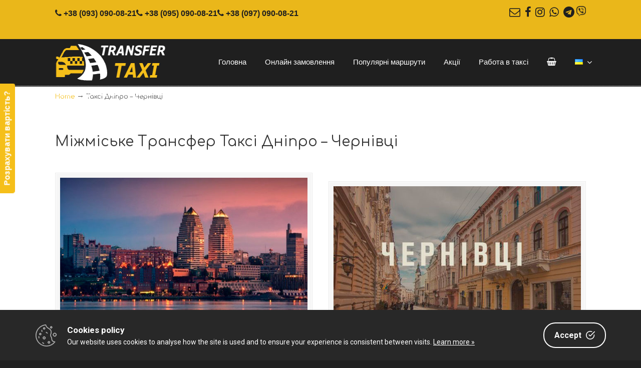

--- FILE ---
content_type: text/html; charset=UTF-8
request_url: https://transfer-taxi.com.ua/ua/taksi-dnipro-chernivczi/
body_size: 21944
content:
<!DOCTYPE html><html lang="uk"><head> <script type="text/javascript">(function(c,l,a,r,i,t,y){
        c[a]=c[a]||function(){(c[a].q=c[a].q||[]).push(arguments)};
        t=l.createElement(r);t.async=1;t.src="https://www.clarity.ms/tag/"+i;
        y=l.getElementsByTagName(r)[0];y.parentNode.insertBefore(t,y);
    })(window, document, "clarity", "script", "q762q8oucg");</script>  <script async src="https://www.googletagmanager.com/gtag/js?id=AW-757632066"></script> <script>window.dataLayer = window.dataLayer || [];
  function gtag(){dataLayer.push(arguments);}
  gtag('js', new Date());

  gtag('config', 'AW-757632066');</script> <meta charset="UTF-8"><meta name="viewport" content="width=device-width, initial-scale=1.0, maximum-scale=1.0"><link rel="profile" href="http://gmpg.org/xfn/11"><meta name='robots' content='index, follow, max-video-preview:-1, max-snippet:-1, max-image-preview:large' /><link rel="alternate" href="https://transfer-taxi.com.ua/taksi-dnepr-chernovczy/" hreflang="ru" /><link rel="alternate" href="https://transfer-taxi.com.ua/ua/taksi-dnipro-chernivczi/" hreflang="uk" /><title>Таксі Дніпро - Чернівці &bull; по Україні, до Європи, у Молдову, Румунію!</title><meta name="description" content="Міжміське Трансфер таксі Дніпро - Чернівці, ціна, замовити, вартість, швидко.№1️⃣ Пріоритет-якість❗ ☎️+38(093)090-08-21 ⭐️Знижки 50%✔️Мінівен☝" /><link rel="canonical" href="https://transfer-taxi.com.ua/ua/taksi-dnipro-chernivczi/" /><meta property="og:locale" content="uk_UA" /><meta property="og:locale:alternate" content="ru_RU" /><meta property="og:type" content="article" /><meta property="og:title" content="Таксі Дніпро - Чернівці" /><meta property="og:description" content="Міжміське Трансфер таксі Дніпро - Чернівці, ціна, замовити, вартість, швидко.№1️⃣ Пріоритет-якість❗ ☎️+38(093)090-08-21 ⭐️Знижки 50%✔️Мінівен☝" /><meta property="og:url" content="https://transfer-taxi.com.ua/ua/taksi-dnipro-chernivczi/" /><meta property="og:site_name" content="Міжміське Таксі та Трансфери по Україні, в Молдову, Польщу, Європу, Румунію, Угорщину, Словаччину!" /><meta property="article:publisher" content="https://facebook.com/transfer.taxi.com.ua/" /><meta property="article:modified_time" content="2023-03-02T07:00:41+00:00" /><meta property="og:image" content="https://transfer-taxi.com.ua/wp-content/uploads/2017/11/dnepr_chernovczy1.jpg" /><meta property="og:image:width" content="1280" /><meta property="og:image:height" content="1280" /><meta property="og:image:type" content="image/jpeg" /><meta name="twitter:card" content="summary_large_image" /><meta name="twitter:image" content="https://transfer-taxi.com.ua/wp-content/uploads/2017/11/dnepr_chernovczy1.jpg" /><meta name="twitter:site" content="@Transfertaxiukr" /><meta name="twitter:label1" content="Прибл. час читання" /><meta name="twitter:data1" content="6 хвилин" /> <script type="application/ld+json" class="yoast-schema-graph">{"@context":"https://schema.org","@graph":[{"@type":"Organization","@id":"https://transfer-taxi.com.ua/ua/#organization","name":"Transfer Taxi","url":"https://transfer-taxi.com.ua/ua/","sameAs":["https://facebook.com/transfer.taxi.com.ua/","https://twitter.com/Transfertaxiukr"],"logo":{"@type":"ImageObject","inLanguage":"uk","@id":"https://transfer-taxi.com.ua/ua/#/schema/logo/image/","url":"https://transfer-taxi.com.ua/wp-content/uploads/2019/02/logo_light_min.png","contentUrl":"https://transfer-taxi.com.ua/wp-content/uploads/2019/02/logo_light_min.png","width":265,"height":170,"caption":"Transfer Taxi"},"image":{"@id":"https://transfer-taxi.com.ua/ua/#/schema/logo/image/"}},{"@type":"WebSite","@id":"https://transfer-taxi.com.ua/ua/#website","url":"https://transfer-taxi.com.ua/ua/","name":"Міжміське Таксі та Трансфери по Україні, в Молдову, Польщу, Європу, Румунію, Угорщину, Словаччину!","description":"Таксі та Трансфери на довгі відстані і за кордон для VIP клієнтів!","publisher":{"@id":"https://transfer-taxi.com.ua/ua/#organization"},"potentialAction":[{"@type":"SearchAction","target":{"@type":"EntryPoint","urlTemplate":"https://transfer-taxi.com.ua/ua/?s={search_term_string}"},"query-input":"required name=search_term_string"}],"inLanguage":"uk"},{"@type":"ImageObject","inLanguage":"uk","@id":"https://transfer-taxi.com.ua/ua/taksi-dnipro-chernivczi/#primaryimage","url":"https://transfer-taxi.com.ua/wp-content/uploads/2017/11/dnepr_chernovczy1.jpg","contentUrl":"https://transfer-taxi.com.ua/wp-content/uploads/2017/11/dnepr_chernovczy1.jpg","width":1280,"height":1280,"caption":"Міжміське Трансфер Таксі Дніпро - Чернівці"},{"@type":"WebPage","@id":"https://transfer-taxi.com.ua/ua/taksi-dnipro-chernivczi/#webpage","url":"https://transfer-taxi.com.ua/ua/taksi-dnipro-chernivczi/","name":"Таксі Дніпро - Чернівці &bull; по Україні, до Європи, у Молдову, Румунію!","isPartOf":{"@id":"https://transfer-taxi.com.ua/ua/#website"},"primaryImageOfPage":{"@id":"https://transfer-taxi.com.ua/ua/taksi-dnipro-chernivczi/#primaryimage"},"datePublished":"2023-03-02T06:32:25+00:00","dateModified":"2023-03-02T07:00:41+00:00","description":"Міжміське Трансфер таксі Дніпро - Чернівці, ціна, замовити, вартість, швидко.№1️⃣ Пріоритет-якість❗ ☎️+38(093)090-08-21 ⭐️Знижки 50%✔️Мінівен☝","breadcrumb":{"@id":"https://transfer-taxi.com.ua/ua/taksi-dnipro-chernivczi/#breadcrumb"},"inLanguage":"uk","potentialAction":[{"@type":"ReadAction","target":["https://transfer-taxi.com.ua/ua/taksi-dnipro-chernivczi/"]}]},{"@type":"BreadcrumbList","@id":"https://transfer-taxi.com.ua/ua/taksi-dnipro-chernivczi/#breadcrumb","itemListElement":[{"@type":"ListItem","position":1,"name":"Головна","item":"https://transfer-taxi.com.ua/ua/"},{"@type":"ListItem","position":2,"name":"Таксі Дніпро &#8211; Чернівці"}]}]}</script> <link rel='dns-prefetch' href='//www.google.com' /><link rel='dns-prefetch' href='//maps.google.com' /><link rel='dns-prefetch' href='//fonts.googleapis.com' /><link rel="alternate" type="application/rss+xml" title="Міжміське Таксі та Трансфери по Україні, в Молдову, Польщу, Європу, Румунію, Угорщину, Словаччину! &raquo; стрічка" href="https://transfer-taxi.com.ua/ua/feed/" /><link rel="alternate" type="application/rss+xml" title="Міжміське Таксі та Трансфери по Україні, в Молдову, Польщу, Європу, Румунію, Угорщину, Словаччину! &raquo; Канал коментарів" href="https://transfer-taxi.com.ua/ua/comments/feed/" /><link rel='stylesheet' id='wp-block-library-css'  href='https://transfer-taxi.com.ua/wp-includes/css/dist/block-library/style.min.css?ver=6.0.11' type='text/css' media='all' /><style id='wp-block-library-theme-inline-css' type='text/css'>.wp-block-audio figcaption{color:#555;font-size:13px;text-align:center}.is-dark-theme .wp-block-audio figcaption{color:hsla(0,0%,100%,.65)}.wp-block-code{border:1px solid #ccc;border-radius:4px;font-family:Menlo,Consolas,monaco,monospace;padding:.8em 1em}.wp-block-embed figcaption{color:#555;font-size:13px;text-align:center}.is-dark-theme .wp-block-embed figcaption{color:hsla(0,0%,100%,.65)}.blocks-gallery-caption{color:#555;font-size:13px;text-align:center}.is-dark-theme .blocks-gallery-caption{color:hsla(0,0%,100%,.65)}.wp-block-image figcaption{color:#555;font-size:13px;text-align:center}.is-dark-theme .wp-block-image figcaption{color:hsla(0,0%,100%,.65)}.wp-block-pullquote{border-top:4px solid;border-bottom:4px solid;margin-bottom:1.75em;color:currentColor}.wp-block-pullquote__citation,.wp-block-pullquote cite,.wp-block-pullquote footer{color:currentColor;text-transform:uppercase;font-size:.8125em;font-style:normal}.wp-block-quote{border-left:.25em solid;margin:0 0 1.75em;padding-left:1em}.wp-block-quote cite,.wp-block-quote footer{color:currentColor;font-size:.8125em;position:relative;font-style:normal}.wp-block-quote.has-text-align-right{border-left:none;border-right:.25em solid;padding-left:0;padding-right:1em}.wp-block-quote.has-text-align-center{border:none;padding-left:0}.wp-block-quote.is-large,.wp-block-quote.is-style-large,.wp-block-quote.is-style-plain{border:none}.wp-block-search .wp-block-search__label{font-weight:700}:where(.wp-block-group.has-background){padding:1.25em 2.375em}.wp-block-separator.has-css-opacity{opacity:.4}.wp-block-separator{border:none;border-bottom:2px solid;margin-left:auto;margin-right:auto}.wp-block-separator.has-alpha-channel-opacity{opacity:1}.wp-block-separator:not(.is-style-wide):not(.is-style-dots){width:100px}.wp-block-separator.has-background:not(.is-style-dots){border-bottom:none;height:1px}.wp-block-separator.has-background:not(.is-style-wide):not(.is-style-dots){height:2px}.wp-block-table thead{border-bottom:3px solid}.wp-block-table tfoot{border-top:3px solid}.wp-block-table td,.wp-block-table th{padding:.5em;border:1px solid;word-break:normal}.wp-block-table figcaption{color:#555;font-size:13px;text-align:center}.is-dark-theme .wp-block-table figcaption{color:hsla(0,0%,100%,.65)}.wp-block-video figcaption{color:#555;font-size:13px;text-align:center}.is-dark-theme .wp-block-video figcaption{color:hsla(0,0%,100%,.65)}.wp-block-template-part.has-background{padding:1.25em 2.375em;margin-top:0;margin-bottom:0}</style><style id='global-styles-inline-css' type='text/css'>body{--wp--preset--color--black: #000000;--wp--preset--color--cyan-bluish-gray: #abb8c3;--wp--preset--color--white: #ffffff;--wp--preset--color--pale-pink: #f78da7;--wp--preset--color--vivid-red: #cf2e2e;--wp--preset--color--luminous-vivid-orange: #ff6900;--wp--preset--color--luminous-vivid-amber: #fcb900;--wp--preset--color--light-green-cyan: #7bdcb5;--wp--preset--color--vivid-green-cyan: #00d084;--wp--preset--color--pale-cyan-blue: #8ed1fc;--wp--preset--color--vivid-cyan-blue: #0693e3;--wp--preset--color--vivid-purple: #9b51e0;--wp--preset--gradient--vivid-cyan-blue-to-vivid-purple: linear-gradient(135deg,rgba(6,147,227,1) 0%,rgb(155,81,224) 100%);--wp--preset--gradient--light-green-cyan-to-vivid-green-cyan: linear-gradient(135deg,rgb(122,220,180) 0%,rgb(0,208,130) 100%);--wp--preset--gradient--luminous-vivid-amber-to-luminous-vivid-orange: linear-gradient(135deg,rgba(252,185,0,1) 0%,rgba(255,105,0,1) 100%);--wp--preset--gradient--luminous-vivid-orange-to-vivid-red: linear-gradient(135deg,rgba(255,105,0,1) 0%,rgb(207,46,46) 100%);--wp--preset--gradient--very-light-gray-to-cyan-bluish-gray: linear-gradient(135deg,rgb(238,238,238) 0%,rgb(169,184,195) 100%);--wp--preset--gradient--cool-to-warm-spectrum: linear-gradient(135deg,rgb(74,234,220) 0%,rgb(151,120,209) 20%,rgb(207,42,186) 40%,rgb(238,44,130) 60%,rgb(251,105,98) 80%,rgb(254,248,76) 100%);--wp--preset--gradient--blush-light-purple: linear-gradient(135deg,rgb(255,206,236) 0%,rgb(152,150,240) 100%);--wp--preset--gradient--blush-bordeaux: linear-gradient(135deg,rgb(254,205,165) 0%,rgb(254,45,45) 50%,rgb(107,0,62) 100%);--wp--preset--gradient--luminous-dusk: linear-gradient(135deg,rgb(255,203,112) 0%,rgb(199,81,192) 50%,rgb(65,88,208) 100%);--wp--preset--gradient--pale-ocean: linear-gradient(135deg,rgb(255,245,203) 0%,rgb(182,227,212) 50%,rgb(51,167,181) 100%);--wp--preset--gradient--electric-grass: linear-gradient(135deg,rgb(202,248,128) 0%,rgb(113,206,126) 100%);--wp--preset--gradient--midnight: linear-gradient(135deg,rgb(2,3,129) 0%,rgb(40,116,252) 100%);--wp--preset--duotone--dark-grayscale: url('#wp-duotone-dark-grayscale');--wp--preset--duotone--grayscale: url('#wp-duotone-grayscale');--wp--preset--duotone--purple-yellow: url('#wp-duotone-purple-yellow');--wp--preset--duotone--blue-red: url('#wp-duotone-blue-red');--wp--preset--duotone--midnight: url('#wp-duotone-midnight');--wp--preset--duotone--magenta-yellow: url('#wp-duotone-magenta-yellow');--wp--preset--duotone--purple-green: url('#wp-duotone-purple-green');--wp--preset--duotone--blue-orange: url('#wp-duotone-blue-orange');--wp--preset--font-size--small: 12px;--wp--preset--font-size--medium: 18px;--wp--preset--font-size--large: 34px;--wp--preset--font-size--x-large: 42px;--wp--preset--font-size--normal: 14px;--wp--preset--font-size--larger: 48px;}.has-black-color{color: var(--wp--preset--color--black) !important;}.has-cyan-bluish-gray-color{color: var(--wp--preset--color--cyan-bluish-gray) !important;}.has-white-color{color: var(--wp--preset--color--white) !important;}.has-pale-pink-color{color: var(--wp--preset--color--pale-pink) !important;}.has-vivid-red-color{color: var(--wp--preset--color--vivid-red) !important;}.has-luminous-vivid-orange-color{color: var(--wp--preset--color--luminous-vivid-orange) !important;}.has-luminous-vivid-amber-color{color: var(--wp--preset--color--luminous-vivid-amber) !important;}.has-light-green-cyan-color{color: var(--wp--preset--color--light-green-cyan) !important;}.has-vivid-green-cyan-color{color: var(--wp--preset--color--vivid-green-cyan) !important;}.has-pale-cyan-blue-color{color: var(--wp--preset--color--pale-cyan-blue) !important;}.has-vivid-cyan-blue-color{color: var(--wp--preset--color--vivid-cyan-blue) !important;}.has-vivid-purple-color{color: var(--wp--preset--color--vivid-purple) !important;}.has-black-background-color{background-color: var(--wp--preset--color--black) !important;}.has-cyan-bluish-gray-background-color{background-color: var(--wp--preset--color--cyan-bluish-gray) !important;}.has-white-background-color{background-color: var(--wp--preset--color--white) !important;}.has-pale-pink-background-color{background-color: var(--wp--preset--color--pale-pink) !important;}.has-vivid-red-background-color{background-color: var(--wp--preset--color--vivid-red) !important;}.has-luminous-vivid-orange-background-color{background-color: var(--wp--preset--color--luminous-vivid-orange) !important;}.has-luminous-vivid-amber-background-color{background-color: var(--wp--preset--color--luminous-vivid-amber) !important;}.has-light-green-cyan-background-color{background-color: var(--wp--preset--color--light-green-cyan) !important;}.has-vivid-green-cyan-background-color{background-color: var(--wp--preset--color--vivid-green-cyan) !important;}.has-pale-cyan-blue-background-color{background-color: var(--wp--preset--color--pale-cyan-blue) !important;}.has-vivid-cyan-blue-background-color{background-color: var(--wp--preset--color--vivid-cyan-blue) !important;}.has-vivid-purple-background-color{background-color: var(--wp--preset--color--vivid-purple) !important;}.has-black-border-color{border-color: var(--wp--preset--color--black) !important;}.has-cyan-bluish-gray-border-color{border-color: var(--wp--preset--color--cyan-bluish-gray) !important;}.has-white-border-color{border-color: var(--wp--preset--color--white) !important;}.has-pale-pink-border-color{border-color: var(--wp--preset--color--pale-pink) !important;}.has-vivid-red-border-color{border-color: var(--wp--preset--color--vivid-red) !important;}.has-luminous-vivid-orange-border-color{border-color: var(--wp--preset--color--luminous-vivid-orange) !important;}.has-luminous-vivid-amber-border-color{border-color: var(--wp--preset--color--luminous-vivid-amber) !important;}.has-light-green-cyan-border-color{border-color: var(--wp--preset--color--light-green-cyan) !important;}.has-vivid-green-cyan-border-color{border-color: var(--wp--preset--color--vivid-green-cyan) !important;}.has-pale-cyan-blue-border-color{border-color: var(--wp--preset--color--pale-cyan-blue) !important;}.has-vivid-cyan-blue-border-color{border-color: var(--wp--preset--color--vivid-cyan-blue) !important;}.has-vivid-purple-border-color{border-color: var(--wp--preset--color--vivid-purple) !important;}.has-vivid-cyan-blue-to-vivid-purple-gradient-background{background: var(--wp--preset--gradient--vivid-cyan-blue-to-vivid-purple) !important;}.has-light-green-cyan-to-vivid-green-cyan-gradient-background{background: var(--wp--preset--gradient--light-green-cyan-to-vivid-green-cyan) !important;}.has-luminous-vivid-amber-to-luminous-vivid-orange-gradient-background{background: var(--wp--preset--gradient--luminous-vivid-amber-to-luminous-vivid-orange) !important;}.has-luminous-vivid-orange-to-vivid-red-gradient-background{background: var(--wp--preset--gradient--luminous-vivid-orange-to-vivid-red) !important;}.has-very-light-gray-to-cyan-bluish-gray-gradient-background{background: var(--wp--preset--gradient--very-light-gray-to-cyan-bluish-gray) !important;}.has-cool-to-warm-spectrum-gradient-background{background: var(--wp--preset--gradient--cool-to-warm-spectrum) !important;}.has-blush-light-purple-gradient-background{background: var(--wp--preset--gradient--blush-light-purple) !important;}.has-blush-bordeaux-gradient-background{background: var(--wp--preset--gradient--blush-bordeaux) !important;}.has-luminous-dusk-gradient-background{background: var(--wp--preset--gradient--luminous-dusk) !important;}.has-pale-ocean-gradient-background{background: var(--wp--preset--gradient--pale-ocean) !important;}.has-electric-grass-gradient-background{background: var(--wp--preset--gradient--electric-grass) !important;}.has-midnight-gradient-background{background: var(--wp--preset--gradient--midnight) !important;}.has-small-font-size{font-size: var(--wp--preset--font-size--small) !important;}.has-medium-font-size{font-size: var(--wp--preset--font-size--medium) !important;}.has-large-font-size{font-size: var(--wp--preset--font-size--large) !important;}.has-x-large-font-size{font-size: var(--wp--preset--font-size--x-large) !important;}</style><link rel='stylesheet' id='contact-form-7-css'  href='https://transfer-taxi.com.ua/wp-content/plugins/contact-form-7/includes/css/styles.css?ver=5.1.4' type='text/css' media='all' /><link rel='stylesheet' id='cookie-consent-box-css'  href='https://transfer-taxi.com.ua/wp-content/plugins/cookie-consent-box/public/css/cookie-consent-box.css?ver=1.1.8' type='text/css' media='all' /><link rel='stylesheet' id='u-design-google-fonts-css'  href='https://fonts.googleapis.com/css?family=Comfortaa%3Aregular&#038;display=swap&#038;subset=cyrillic-ext' type='text/css' media='all' /><link rel='stylesheet' id='u-design-reset-css'  href='https://transfer-taxi.com.ua/wp-content/themes/u-design/assets/css/frontend/layout/reset.css?ver=1.0' type='text/css' media='screen' /><link rel='stylesheet' id='u-design-grid-960-css'  href='https://transfer-taxi.com.ua/wp-content/themes/u-design/assets/css/frontend/layout/960.css?ver=1.0' type='text/css' media='screen' /><link rel='stylesheet' id='u-design-superfish_menu-css'  href='https://transfer-taxi.com.ua/wp-content/themes/u-design/inc/frontend/superfish-menu/css/superfish.css?ver=1.7.2' type='text/css' media='screen' /><link rel='stylesheet' id='u-design-pretty_photo-css'  href='https://transfer-taxi.com.ua/wp-content/themes/u-design/inc/frontend/prettyPhoto/css/prettyPhoto.css?ver=3.1.6' type='text/css' media='screen' /><link rel='stylesheet' id='u-design-font-awesome-css'  href='https://transfer-taxi.com.ua/wp-content/themes/u-design/inc/shared/font-awesome/css/font-awesome.min.css?ver=3.1.0' type='text/css' media='screen' /><link rel='stylesheet' id='u-design-style-css'  href='https://transfer-taxi.com.ua/wp-content/themes/u-design/assets/css/frontend/global/style.css?ver=3.1.0' type='text/css' media='screen' /><link rel='stylesheet' id='u-design-custom-style-css'  href='https://transfer-taxi.com.ua/wp-content/themes/u-design/assets/css/frontend/global/custom_style.css?ver=3.1.0.1756484297' type='text/css' media='screen' /><link rel='stylesheet' id='u-design-responsive-css'  href='https://transfer-taxi.com.ua/wp-content/themes/u-design/assets/css/frontend/layout/responsive.css?ver=3.1.0' type='text/css' media='screen' /><link rel='stylesheet' id='u-design-fluid-css'  href='https://transfer-taxi.com.ua/wp-content/themes/u-design/assets/css/frontend/layout/fluid.css?ver=3.1.0' type='text/css' media='screen' /><link rel='stylesheet' id='u-design-style-orig-css'  href='https://transfer-taxi.com.ua/wp-content/themes/u-design/style.css?ver=3.1.0' type='text/css' media='screen' /> <!--[if lte IE 9]><link rel='stylesheet' id='u-design-ie9-css'  href='https://transfer-taxi.com.ua/wp-content/themes/u-design/assets/css/frontend/layout/ie-all.css?ver=3.1.0' type='text/css' media='screen' /> <![endif]--><link rel='stylesheet' id='google-font-lato-css'  href='//fonts.googleapis.com/css?family=Lato%3A300%2C400%2C700&#038;subset=latin-ext&#038;ver=6.0.11' type='text/css' media='all' /><link rel='stylesheet' id='jquery-ui-css'  href='https://transfer-taxi.com.ua/wp-content/plugins/chauffeur-booking-system/style/jquery.ui.min.css?ver=6.0.11' type='text/css' media='all' /><link rel='stylesheet' id='jquery-qtip-css'  href='https://transfer-taxi.com.ua/wp-content/plugins/chauffeur-booking-system/style/jquery.qtip.min.css?ver=6.0.11' type='text/css' media='all' /><link rel='stylesheet' id='jquery-timepicker-css'  href='https://transfer-taxi.com.ua/wp-content/plugins/chauffeur-booking-system/style/jquery.timepicker.min.css?ver=6.0.11' type='text/css' media='all' /><link rel='stylesheet' id='jquery-fancybox-css'  href='https://transfer-taxi.com.ua/wp-content/plugins/chauffeur-booking-system/style/fancybox/jquery.fancybox.css?ver=6.0.11' type='text/css' media='all' /><link rel='stylesheet' id='jquery-intlTelInput-css'  href='https://transfer-taxi.com.ua/wp-content/plugins/chauffeur-booking-system/style/intlTelInput.min.css?ver=6.0.11' type='text/css' media='all' /><link rel='stylesheet' id='chbs-public-css'  href='https://transfer-taxi.com.ua/wp-content/plugins/chauffeur-booking-system/style/public.css?ver=6.0.11' type='text/css' media='all' /><link rel='stylesheet' id='chbs-public-booking-form--css'  href='https://transfer-taxi.com.ua/wp-content/plugins/chauffeur-booking-system/multisite/1/style.css?ver=6.0.11' type='text/css' media='all' /><link rel='stylesheet' id='js_composer_front-css'  href='https://transfer-taxi.com.ua/wp-content/plugins/js_composer/assets/css/js_composer.min.css?ver=5.6' type='text/css' media='all' /> <script type='text/javascript' src='https://transfer-taxi.com.ua/wp-includes/js/jquery/jquery.min.js?ver=3.6.0' id='jquery-core-js'></script> <script type='text/javascript' src='https://transfer-taxi.com.ua/wp-includes/js/jquery/jquery-migrate.min.js?ver=3.3.2' id='jquery-migrate-js'></script> <!--[if lt IE 9]> <script type='text/javascript' src='https://transfer-taxi.com.ua/wp-content/themes/u-design/assets/js/frontend/respond.min.js?ver=1.4.2' id='u-design-respond-js'></script> <![endif]--><link rel="https://api.w.org/" href="https://transfer-taxi.com.ua/wp-json/" /><link rel="alternate" type="application/json" href="https://transfer-taxi.com.ua/wp-json/wp/v2/pages/12938" /><link rel='shortlink' href='https://transfer-taxi.com.ua/?p=12938' /><link rel="alternate" type="application/json+oembed" href="https://transfer-taxi.com.ua/wp-json/oembed/1.0/embed?url=https%3A%2F%2Ftransfer-taxi.com.ua%2Fua%2Ftaksi-dnipro-chernivczi%2F" /><link rel="alternate" type="text/xml+oembed" href="https://transfer-taxi.com.ua/wp-json/oembed/1.0/embed?url=https%3A%2F%2Ftransfer-taxi.com.ua%2Fua%2Ftaksi-dnipro-chernivczi%2F&#038;format=xml" />  <script>(function(w,d,s,l,i){w[l]=w[l]||[];w[l].push({'gtm.start':
new Date().getTime(),event:'gtm.js'});var f=d.getElementsByTagName(s)[0],
j=d.createElement(s),dl=l!='dataLayer'?'&l='+l:'';j.async=true;j.src=
'https://www.googletagmanager.com/gtm.js?id='+i+dl;f.parentNode.insertBefore(j,f);
})(window,document,'script','dataLayer','GTM-NGJ8X45');</script> <meta name="keywords" content="Таксі Дніпро - Чернівці, трансфер Дніпро - Чернівці, замовити таксі Дніпро Чернівці ціна, таксі по Україні та за кордон."><meta name="generator" content="Powered by WPBakery Page Builder - drag and drop page builder for WordPress."/> <!--[if lte IE 9]><link rel="stylesheet" type="text/css" href="https://transfer-taxi.com.ua/wp-content/plugins/js_composer/assets/css/vc_lte_ie9.min.css" media="screen"><![endif]--><link rel="icon" href="https://transfer-taxi.com.ua/wp-content/uploads/2019/03/cropped-favicon-32x32.png" sizes="32x32" /><link rel="icon" href="https://transfer-taxi.com.ua/wp-content/uploads/2019/03/cropped-favicon-192x192.png" sizes="192x192" /><link rel="apple-touch-icon" href="https://transfer-taxi.com.ua/wp-content/uploads/2019/03/cropped-favicon-180x180.png" /><meta name="msapplication-TileImage" content="https://transfer-taxi.com.ua/wp-content/uploads/2019/03/cropped-favicon-270x270.png" /><style type="text/css" id="wp-custom-css">.no-marker li, .no-marker1 li, .style-tel li, .ud-social-icons-all li{
	list-style-type: none;
}
.ud-social-icons i, .ud-social-icons-all i{
	font-size:1.35em;
}

.ud-social-icons img{
	width:1.15em;
}

.no-marker li:before{
	 content: "\2714";
	 color: #FFC61A;
	 font-size:17px;
	 padding-right:10px;
}
.style-tel li{
	display: inline-block;
  padding: 0;
	margin:0;
}


.no-marker1 li:before{
	 content: "\2714";
	 color: #1f1f1f;
	 font-size:17px;
	 padding-right:10px;
}

#responsive-form{
	max-width:600px;
	margin:0 auto;
        width:100%;
}
.form-row{
	width: 100%;
}
.column-half, .column-full{
	float: left;
	position: relative;
	padding: 0.65rem;
	width:100%;
	-webkit-box-sizing: border-box;
        -moz-box-sizing: border-box;
        box-sizing: border-box
}
.clearfix:after {
	content: "";
	display: table;
	clear: both;
}

@media only screen and (min-width: 48em) {
	.column-half{
		width: 50%;
	}
}

.wpcf7 input[type="text"], .wpcf7 input[type="email"], .wpcf7 textarea {
	width: 100%;
	padding: 8px;
	border: 1px solid #ccc;
	border-radius: 3px;
	-webkit-box-sizing: border-box;
	 -moz-box-sizing: border-box;
	      box-sizing: border-box
}
.wpcf7 input[type="text"]:focus{
	background: #fff;
}
.wpcf7-submit{
	float: right;
	background: #FFC61A;
	color: #1f1f1f;
	text-transform: uppercase;
	border: none;
	padding: 8px 20px;
	cursor: pointer;
}
.wpcf7-submit:hover{
	background: #ff0000;
}
span.wpcf7-not-valid-tip{
	text-shadow: none;
	font-size: 12px;
	color: #fff;
	background: #ff0000;
	padding: 5px;
}
div.wpcf7-validation-errors {
	text-shadow: none;
	border: transparent;
	background: #f9cd00;
	padding: 5px;
	color: #9C6533;
	text-align: center;
	margin: 0;
	font-size: 12px;
}
div.wpcf7-mail-sent-ok{
	text-align: center;
	text-shadow: none;
	padding: 5px;
	font-size: 12px;
	background: #59a80f;
	border-color: #59a80f;
	color: #fff;
	margin: 0;
}

#bottom_privilege {
    margin-bottom: 0px;
}



.one-half,
.one-third,
.two-third,
.one-fourth {
    position: relative;
    margin-right: 4%;
    float: left;
    margin-bottom: 10px;
}
.two-third {
  margin-right: 2.5%;
}
.one-half { width: 48%; }
.one-third { width: 30.66%; }
.two-third { width: 66%; }
.one-fourth {width: 22%;}
.last {
    margin-right: 0 !important;
    clear: right;
}
@media only screen and (max-width: 1024px) {
.one-fourth {
        width: 100%;
        margin-right: 0;
    }
}
@media only screen and (max-width: 767px) {
    .one-half, .one-third, .two-third {
        width: 100%;
        margin-right: 0;
    }
}
.wpcf-wrap {
    min-height: 90px;
}
div.wpcf7-response-output {
    width: 100%;
    clear: both;
    margin: 0;
}
.wpcf-accept {
  clear: both;
}
.wpcf7-acceptance > .wpcf7-list-item {
  margin: 0;
}
.wpcf-accept > .wpcf7-form-control-wrap {
    display: inline-block !important;
}


.halio-input-container{
	margin-left: 0;
}

#navigation-menu .sf-menu ul {
    margin-top: -10px;
    margin-left: 4px;
		width: 4em!important;
}
#navigation-menu ul.sf-menu li li{
    background-color:transparent;
}
#navigation-menu ul.sf-menu a {
    line-height: 1.0;
    padding: 0px 16px;
}</style><noscript><style type="text/css">.wpb_animate_when_almost_visible { opacity: 1; }</style></noscript></head><body itemtype="http://schema.org/WebPage" itemscope="itemscope" class="page-template-default page page-id-12938 wp-embed-responsive u-design-responsive-on u-design-submenu-arrows-on  u-design-fixed-menu-on top-bg-color-dark wpb-js-composer js-comp-ver-5.6 vc_responsive udesign-is-global-page-width udesign-fa no_title_section"><div id="feedback"><a href="https://transfer-taxi.com.ua/onlajn-zakaz/" class="feedback">Розрахувати вартість?</a></div> <noscript><iframe src="https://www.googletagmanager.com/ns.html?id=GTM-NGJ8X45"
 height="0" width="0" style="display:none;visibility:hidden"></iframe></noscript><div id="wrapper-1"><header id="top-wrapper"><nav id="secondary-navigation-bar-wrapper"><div id="secondary-navigation-bar" class="container_24"><div id="secondary-navigation-bar-content"><div id="secondary-nav-bar-location-1" class="grid_15"><div id="sec-nav-text-area-1"><ul class="style-tel"><li style="font-size: calc(20px - 3 * ((100vw - 320px) / (1100 - 320)))"><i class="fa fa-phone"></i> <a href="tel:+380930900821">+38 (093) 090-08-21</a></li><li style="font-size: calc(20px - 3 * ((100vw - 320px) / (1100 - 320)))"><i class="fa fa-phone"></i> <a href="tel:+380950900821">+38 (095) 090-08-21</a></li><li style="font-size: calc(20px - 3 * ((100vw - 320px) / (1100 - 320)))"><i class="fa fa-phone"></i> <a href="tel:+380970900821">+38 (097) 090-08-21</a></li></ul></div></div><div id="secondary-nav-bar-location-2" class="grid_9"><div id="sec-nav-text-area-2"><ul class="ud-social-icons"><li  style="font-size: calc(20px - 3 * ((100vw - 320px) / (1100 - 320)))"><a title="Mail" href="mailto:transfertaxi2@gmail.com"><i class="fa fa-envelope-o"></i></a></li><li  style="font-size: calc(20px - 3 * ((100vw - 320px) / (1100 - 320)))"><a title="Facebook" href="https://facebook.com/transfer.taxi.com.ua/"><i class="fa fa-facebook" style="color: #1f1f1f;"></i></a></li><li  style="font-size: calc(20px - 3 * ((100vw - 320px) / (1100 - 320)))"><a title="Instagram" href="https://www.instagram.com/transfertaxi2/"><i class="fa fa-instagram" style="color: #1f1f1f;"></i></a></li><li  style="font-size: calc(20px - 3 * ((100vw - 320px) / (1100 - 320)))"> <a title="Whats App" href="whatsapp://send?phone=+380930900821"><i class="fa fa-whatsapp" style="color: #1f1f1f;"></i></a></li><li  style="font-size: calc(20px - 3 * ((100vw - 320px) / (1100 - 320)))"> <a title="Telegram" href="tg://resolve?domain=transfer_taxi1"><i class="fa fa-telegram" style="color:#1f1f1f;"></i></a></li><li  style="font-size: calc(20px - 3 * ((100vw - 320px) / (1100 - 320)))"> <a title="Viber" href="viber://chat?number=380930900821"><noscript><img src="https://transfer-taxi.com.ua/wp-content/uploads/2019/03/viber.png" alt="Viber"></noscript><img class="lazyload" src='data:image/svg+xml,%3Csvg%20xmlns=%22http://www.w3.org/2000/svg%22%20viewBox=%220%200%20210%20140%22%3E%3C/svg%3E' data-src="https://transfer-taxi.com.ua/wp-content/uploads/2019/03/viber.png" alt="Viber"></a></li></ul></div></div></div></div></nav><div class="clear"></div><div itemtype="http://schema.org/WPHeader" itemscope="itemscope"><div id="top-elements" class="container_24"><div id="logo" class="grid_14"><div class="site-name"><a title="Міжміське Таксі та Трансфери по Україні, в Молдову, Польщу, Європу, Румунію, Угорщину, Словаччину!" href="https://transfer-taxi.com.ua/ua">Міжміське Таксі та Трансфери по Україні, в Молдову, Польщу, Європу, Румунію, Угорщину, Словаччину!</a></div></div><div id="slogan" itemprop="description"  class="grid_17">Таксі та Трансфери на довгі відстані і за кордон для VIP клієнтів!</div></div><div class="clear"></div><nav id="main-menu" itemtype="http://schema.org/SiteNavigationElement" itemscope="itemscope" ><div id="dropdown-holder" class="container_24"><div id="navigation-menu" class="navigation-menu"><ul id="main-top-menu" class="sf-menu"><li id="menu-item-7665" class="menu-item menu-item-type-post_type menu-item-object-page menu-item-home menu-item-7665"><a href="https://transfer-taxi.com.ua/ua/"><span>Головна</span></a></li><li id="menu-item-7720" class="menu-item menu-item-type-post_type menu-item-object-page menu-item-7720"><a href="https://transfer-taxi.com.ua/ua/onlajn-zamovlennya/"><span>Онлайн замовлення</span></a></li><li id="menu-item-7729" class="menu-item menu-item-type-post_type menu-item-object-page menu-item-7729"><a href="https://transfer-taxi.com.ua/ua/populyarns-marshruti/"><span>Популярні маршрути</span></a></li><li id="menu-item-7710" class="menu-item menu-item-type-post_type menu-item-object-page menu-item-7710"><a href="https://transfer-taxi.com.ua/ua/akcziyi/"><span>Акції</span></a></li><li id="menu-item-7730" class="menu-item menu-item-type-post_type menu-item-object-page menu-item-7730"><a href="https://transfer-taxi.com.ua/ua/rabota-v-taksi/"><span>Работа в таксі</span></a></li><li id="menu-item-7672" class="menu-item menu-item-type-custom menu-item-object-custom menu-item-7672"><a href="https://transfer-taxi.com.ua/checkout/"><span><i class="fa fa-shopping-basket" style="font-size:1.1em;"></i></span></a></li><li id="menu-item-7664" class="pll-parent-menu-item menu-item menu-item-type-custom menu-item-object-custom menu-item-has-children menu-item-7664"><a href="#pll_switcher"><span><img src="[data-uri]" alt="Українська" width="16" height="11" style="height: 11px; width: 16px;" /></span></a><ul class="sub-menu"><li id="menu-item-7664-ru" class="lang-item lang-item-3723 lang-item-ru lang-item-first menu-item menu-item-type-custom menu-item-object-custom menu-item-7664-ru"><a href="https://transfer-taxi.com.ua/taksi-dnepr-chernovczy/" hreflang="ru-RU" lang="ru-RU"><span><img src="[data-uri]" alt="Русский" width="16" height="11" style="height: 11px; width: 16px;" /></span></a></li></ul></li></ul></div></div></nav></div></header><div class="clear"></div><div id="sticky-menu-alias"></div><div class="clear"></div> <a id="sticky-menu-logo" href="https://transfer-taxi.com.ua/ua" title="Міжміське Таксі та Трансфери по Україні, в Молдову, Польщу, Європу, Румунію, Угорщину, Словаччину!"><img height="40" src="https://transfer-taxi.com.ua/wp-content/uploads/2019/02/logo_light_min.png" alt="logo" /></a><section id="page-content-title"><div id="page-content-header" class="container_24"><div id="page-title"><h1 class="pagetitle entry-title" itemprop="headline">Таксі Дніпро &#8211; Чернівці</h1></div></div></section><div class="clear"></div><section id="page-content"><nav id="breadcrumbs-container" class="container_24"><p class="breadcrumbs"><a href="https://transfer-taxi.com.ua/ua">Home</a><span class="breadarrow"> &rarr; </span><span class="current_crumb">Таксі Дніпро &#8211; Чернівці </span></p></nav><div id="content-container" class="container_24"><main id="main-content" role="main" class="grid_24"><div class="main-content-padding"><div itemprop="mainContentOfPage"  itemscope="itemscope"><article class="post-12938 page type-page status-publish has-post-thumbnail hentry" id="post-12938"><div class="entry"><div class="vc_row wpb_row vc_row-fluid"><div class="wpb_column vc_column_container vc_col-sm-12"><div class="vc_column-inner"><div class="wpb_wrapper"><div class="wpb_text_column wpb_content_element " ><div class="wpb_wrapper"><h2>Міжміське Трансфер Таксі Дніпро &#8211; Чернівці</h2></div></div><div class="vc_row wpb_row vc_inner vc_row-fluid vc_column-gap-2 vc_row-o-equal-height vc_row-o-content-middle vc_row-flex"><div class="wpb_column vc_column_container vc_col-sm-6"><div class="vc_column-inner"><div class="wpb_wrapper"><div class="wpb_text_column wpb_content_element  wpb_animate_when_almost_visible wpb_fadeInLeft fadeInLeft" ><div class="wpb_wrapper"><div style="text-align:center;"><div class="custom-frame-wrapper aligncenter"><div class="custom-frame-inner-wrapper"><div class="custom-frame-padding"><img class="alignnone size-full wp-image-10499" src="https://transfer-taxi.com.ua/wp-content/uploads/2017/11/dnepr2.jpg" alt="Міжміське Трансфер Таксі із Запоріжжя" width="600" height="379" srcset="https://transfer-taxi.com.ua/wp-content/uploads/2017/11/dnepr2.jpg 600w, https://transfer-taxi.com.ua/wp-content/uploads/2017/11/dnepr2-300x190.jpg 300w, https://transfer-taxi.com.ua/wp-content/uploads/2017/11/dnepr2-460x291.jpg 460w" sizes="(max-width: 600px) 100vw, 600px" /></div></div></div></div></div></div></div></div></div><div class="wpb_column vc_column_container vc_col-sm-6"><div class="vc_column-inner"><div class="wpb_wrapper"><div class="wpb_text_column wpb_content_element  wpb_animate_when_almost_visible wpb_bounceIn bounceIn" ><div class="wpb_wrapper"><div style="text-align:center;"><div class="custom-frame-wrapper aligncenter"><div class="custom-frame-inner-wrapper"><div class="custom-frame-padding"><noscript><img class="alignnone size-full wp-image-8898" src="https://transfer-taxi.com.ua/wp-content/uploads/2022/07/chernivczi1.jpg" alt="Міжміське Трансфер Таксі в Чернівці" width="600" height="338" srcset="https://transfer-taxi.com.ua/wp-content/uploads/2022/07/chernivczi1.jpg 600w, https://transfer-taxi.com.ua/wp-content/uploads/2022/07/chernivczi1-300x169.jpg 300w" sizes="(max-width: 600px) 100vw, 600px" /></noscript><img class="lazyload alignnone size-full wp-image-8898" src='data:image/svg+xml,%3Csvg%20xmlns=%22http://www.w3.org/2000/svg%22%20viewBox=%220%200%20600%20338%22%3E%3C/svg%3E' data-src="https://transfer-taxi.com.ua/wp-content/uploads/2022/07/chernivczi1.jpg" alt="Міжміське Трансфер Таксі в Чернівці" width="600" height="338" data-srcset="https://transfer-taxi.com.ua/wp-content/uploads/2022/07/chernivczi1.jpg 600w, https://transfer-taxi.com.ua/wp-content/uploads/2022/07/chernivczi1-300x169.jpg 300w" data-sizes="(max-width: 600px) 100vw, 600px" /></div></div></div></div></div></div></div></div></div></div><div class="wpb_text_column wpb_content_element " ><div class="wpb_wrapper"><h2>Таксі Дніпро &#8211; Чернівці</h2><p><strong>Таксі із Дніпра до Чернівців ціна:</strong></p><ul><li>економ – від <strong>12 390 гривень</strong></li><li>преміум – від <strong>13 216 гривень</strong></li><li>V.I.P. – від <strong>14 868 гривень</strong></li><li>БУС (до 8 людей) – від <strong>18 998 гривень</strong></li></ul><p>Відстань: 480 км. Час у дорозі 8 год. 30 хв. – 9 год.</p><p><strong>Замовити таксі по телефону:</strong></p><p><strong>LifeCell</strong>      Tel: <a href="tel:+380930900821">+38(093)-090-08-21</a> <noscript><img class="alignnone wp-image-751 size-full" src="https://transfer-taxi.com.ua/wp-content/uploads/2021/05/lifecell_logo-e1621180987697.jpg" alt="Логотип Лайфселл" width="76" height="24" /></noscript><img class="lazyload alignnone wp-image-751 size-full" src='data:image/svg+xml,%3Csvg%20xmlns=%22http://www.w3.org/2000/svg%22%20viewBox=%220%200%2076%2024%22%3E%3C/svg%3E' data-src="https://transfer-taxi.com.ua/wp-content/uploads/2021/05/lifecell_logo-e1621180987697.jpg" alt="Логотип Лайфселл" width="76" height="24" /><br /> <strong>Vodafone</strong>  Tel: <a href="tel:+380950900821">+38(095)-090-08-21</a> <noscript><img class="alignnone size-full wp-image-750" src="https://transfer-taxi.com.ua/wp-content/uploads/2021/05/vodafone_logo-e1621180916334.jpg" alt="Логотип Водафон" width="76" height="31" /></noscript><img class="lazyload alignnone size-full wp-image-750" src='data:image/svg+xml,%3Csvg%20xmlns=%22http://www.w3.org/2000/svg%22%20viewBox=%220%200%2076%2031%22%3E%3C/svg%3E' data-src="https://transfer-taxi.com.ua/wp-content/uploads/2021/05/vodafone_logo-e1621180916334.jpg" alt="Логотип Водафон" width="76" height="31" /><br /> <strong>Kyivstar</strong>     Tel: <a href="tel:+380970900821">+38(097)-090-08-21</a> <noscript><img class="alignnone wp-image-749 size-full" src="https://transfer-taxi.com.ua/wp-content/uploads/2021/05/kyivstar_logo-e1621180715679.jpeg" alt="Логотип Київстар" width="76" height="32" /></noscript><img class="lazyload alignnone wp-image-749 size-full" src='data:image/svg+xml,%3Csvg%20xmlns=%22http://www.w3.org/2000/svg%22%20viewBox=%220%200%2076%2032%22%3E%3C/svg%3E' data-src="https://transfer-taxi.com.ua/wp-content/uploads/2021/05/kyivstar_logo-e1621180715679.jpeg" alt="Логотип Київстар" width="76" height="32" /></p><p><a title="Viber" href="viber://chat?number=380930900821">Viber         </a> +38 (093) 090-08-21 <noscript><img class="alignnone wp-image-757 size-full" src="https://transfer-taxi.com.ua/wp-content/uploads/2021/05/viber_logo-e1621181832862.jpg" alt="Міжміське Трансфер Таксі із Дніпра до Чернівців Viber" width="36" height="36" /></noscript><img class="lazyload alignnone wp-image-757 size-full" src='data:image/svg+xml,%3Csvg%20xmlns=%22http://www.w3.org/2000/svg%22%20viewBox=%220%200%2036%2036%22%3E%3C/svg%3E' data-src="https://transfer-taxi.com.ua/wp-content/uploads/2021/05/viber_logo-e1621181832862.jpg" alt="Міжміське Трансфер Таксі із Дніпра до Чернівців Viber" width="36" height="36" /><br /> <a title="WhatsApp" href="whatsapp://send?phone=+380930900821">WhatsApp</a> +38 (093) 090-08-21 <noscript><img class="wp-image-761 size-full alignnone" src="https://transfer-taxi.com.ua/wp-content/uploads/2021/05/whatsapp_logo-e1621182585596.png" alt="Міжміське Трансфер Таксі із Дніпра до Чернівців Whatsapp" width="36" height="37" /></noscript><img class="lazyload wp-image-761 size-full alignnone" src='data:image/svg+xml,%3Csvg%20xmlns=%22http://www.w3.org/2000/svg%22%20viewBox=%220%200%2036%2037%22%3E%3C/svg%3E' data-src="https://transfer-taxi.com.ua/wp-content/uploads/2021/05/whatsapp_logo-e1621182585596.png" alt="Міжміське Трансфер Таксі із Дніпра до Чернівців Whatsapp" width="36" height="37" /><br /> <a title="Telegram" href="tg://resolve?domain=transfer_taxi1">Telegram  </a> +38 (093) 090-08-21 <noscript><img class="alignnone wp-image-758 size-full" src="https://transfer-taxi.com.ua/wp-content/uploads/2021/05/telegram_logo-e1621181888347.jpg" alt="Міжміське Трансфер Таксі із Дніпра до Чернівців Telegram" width="36" height="36" /></noscript><img class="lazyload alignnone wp-image-758 size-full" src='data:image/svg+xml,%3Csvg%20xmlns=%22http://www.w3.org/2000/svg%22%20viewBox=%220%200%2036%2036%22%3E%3C/svg%3E' data-src="https://transfer-taxi.com.ua/wp-content/uploads/2021/05/telegram_logo-e1621181888347.jpg" alt="Міжміське Трансфер Таксі із Дніпра до Чернівців Telegram" width="36" height="36" /></p><p>Послуги міжміського «Трансфер – таксі» Дніпро &#8211; Чернівці користуються все більшою популярністю. Основні вигоди від поїздки на таксі з Дніпра до Чернівців або із Чернівців до Дніпра такі:</p><ol><li>Економія часу.</li><li>Безпека пасажирів та речей.</li><li>Комфортабельність та швидкість переміщення.</li><li>Витрата часу на пошук та бронювання квитків.</li><li>Прив&#8217;язка за часом.</li><li>Широкий діапазон напрямків.</li></ol><p><strong>Якщо Вас цікавлять напрямки яких немає у списку – Ви завжди можете самі прорахувати вартість в залежності від класу автомобіля та необхідних Вам населених пунктів.</strong></p><p><span style="color: #ff0000;">ЗВЕРНІТЬ УВАГУ СЕРВІС ПО ОНЛАЙ-ЗАМОВЛЕННЮ КОРРЕКТНО НЕ РАХУЄ МАРШРУТИ ЧЕРЕЗ КОРДОН !!! АЛЕ ВИ ЗАВЖДИ МОЖЕТЕ ЗВЕРНУТИСЯ ДО ДИСПЕТЧЕРА З ПИТАННЯМИ ТА ПРОРАХУНКОМ ПОЇЗДКИ </span></p></div></div><div class="chbs-main chbs-booking-form-id-10007 chbs-clear-fix chbs-hidden " id="chbs_booking_form_B97F3A289107F856C2633CF60D9E46BE"><form name="chbs-form" method="POST" target="_self"><div class="chbs-main-navigation-default chbs-clear-fix" data-step-count="4"><ul class="chbs-list-reset"><li data-step="1" class="chbs-state-selected" ><div></div> <a href="#"> <span> <span>1</span> <span class="chbs-meta-icon-tick"></span> </span> <span>Введіть Дані Про Поїздку</span> </a></li><li data-step="2" ><div></div> <a href="#"> <span> <span>2</span> <span class="chbs-meta-icon-tick"></span> </span> <span>Обрати Транспортний Засіб</span> </a></li><li data-step="3" ><div></div> <a href="#"> <span> <span>3</span> <span class="chbs-meta-icon-tick"></span> </span> <span>Введіть Контактні Дані</span> </a></li><li data-step="4" ><div></div> <a href="#"> <span> <span>4</span> <span class="chbs-meta-icon-tick"></span> </span> <span>Резюме Бронювання</span> </a></li></ul></div><div class="chbs-main-navigation-responsive chbs-box-shadow chbs-clear-fix"><div class="chbs-form-field"> <select name="chbs_navigation_responsive" data-value="1"><option value="1"> 1. Введіть Дані Про Поїздку</option><option value="2"> 2. Обрати Транспортний Засіб</option><option value="3"> 3. Введіть Контактні Дані</option><option value="4"> 4. Резюме Бронювання</option> </select></div></div><div class="chbs-main-content chbs-clear-fix"><div class="chbs-main-content-step-1"><div class="chbs-notice chbs-hidden"></div><div class="chbs-layout-50x50 chbs-clear-fix"><div class="chbs-layout-column-left"><div class="chbs-tab chbs-box-shadow"><ul class="chbs-hidden"><li data-id="1"><a href="#panel-1">Відстань</a></li></ul><div id="panel-1"> <label class="chbs-form-label-group">Деталі поїздки</label><div class="chbs-clear-fix"><div class="chbs-form-field chbs-form-field-width-50"> <label class="chbs-form-field-label"> Дата відправлення <span class="chbs-tooltip chbs-meta-icon-question" title="Дата, коли почнеться ваше подорож."></span> </label> <input type="text" autocomplete="off" name="chbs_pickup_date_service_type_1" class="chbs-datepicker" value=""/></div><div class="chbs-form-field chbs-form-field-width-50"> <label> Час відправлення <span class="chbs-tooltip chbs-meta-icon-question" title="Час, коли почнеться ваше подорож."></span> </label> <input type="text" autocomplete="off" name="chbs_pickup_time_service_type_1" class="chbs-timepicker" value=""/></div></div><div class="chbs-form-field chbs-form-field-location-autocomplete chbs-form-field-location-switch chbs-hidden"> <label>Колійна точка</label> <span class="chbs-meta-icon-2 chbs-meta-icon-2-location-1"></span> <input type="text" autocomplete="off" name="chbs_waypoint_location_service_type_1[]"/> <input type="hidden" name="chbs_waypoint_location_coordinate_service_type_1[]"/> <span class="chbs-location-add chbs-meta-icon-plus"></span> <span class="chbs-location-remove chbs-meta-icon-minus"></span></div><div class="chbs-form-field chbs-form-field-location-autocomplete chbs-form-field-location-switch" data-label-waypoint="Waypoint"> <label> Місце відправлення <span class="chbs-my-location-link">&nbsp;&nbsp;-&nbsp;&nbsp;<a href="#">Використовуйте моє розташування</a></span> <span class="chbs-tooltip chbs-meta-icon-question" title="Адреса, з якого почнеться ваше подорож."></span> </label> <input type="text" autocomplete="off" name="chbs_pickup_location_service_type_1" value=""/> <input type="hidden" name="chbs_pickup_location_coordinate_service_type_1" value=""/> <span class="chbs-location-add chbs-meta-icon-plus"></span></div><div class="chbs-form-field chbs-form-field-location-autocomplete"> <label> Місце висадки <span class="chbs-tooltip chbs-meta-icon-question" title="Адреса, за якою закінчиться ваше подорож."></span> </label> <input type="text" autocomplete="off" name="chbs_dropoff_location_service_type_1" value=""/> <input type="hidden" name="chbs_dropoff_location_coordinate_service_type_1" value=""/></div><div class="chbs-form-field"> <label> Тип передачі <span class="chbs-tooltip chbs-meta-icon-question" title="Тип трансферу в поїздці."></span> </label> <select name="chbs_transfer_type_service_type_1"><option value="1" >В одну сторону</option> </select></div><div class="chbs-clear-fix chbs-hidden"><div class="chbs-form-field chbs-form-field-width-50"> <label class="chbs-form-field-label">Дата повернення</label> <input type="text" autocomplete="off" name="chbs_return_date_service_type_1" class="chbs-datepicker" value=""/></div><div class="chbs-form-field chbs-form-field-width-50"> <label>Час повернення</label> <input type="text" autocomplete="off" name="chbs_return_time_service_type_1" class="chbs-timepicker" value=""/></div></div></div></div></div><div class="chbs-layout-column-right"><div class="chbs-google-map"><div id="chbs_google_map"></div></div><div class="chbs-ride-info chbs-box-shadow"><div> <span class="chbs-meta-icon-route"></span> <span>Загальна відстань</span> <span> <span>0</span> <span>км</span> </span></div><div> <span class="chbs-meta-icon-clock"></span> <span>Загальний час</span> <span> <span>0</span> <span>h</span> <span>0</span> <span>m</span> </span></div></div></div></div><div class="chbs-clear-fix chbs-main-content-navigation-button"> <a href="#" class="chbs-button chbs-button-style-1 chbs-button-step-next"> Обрати транспортний засіб <span class="chbs-meta-icon-arrow-horizontal-large"></span> </a></div></div><div class="chbs-main-content-step-2"><div class="chbs-layout-25x75 chbs-clear-fix"><div class="chbs-layout-column-left"></div><div class="chbs-layout-column-right"><div class="chbs-vehicle-filter chbs-box-shadow chbs-clear-fix"> <label class="chbs-form-label-group">Фільтр транспортних засобів</label><div class="chbs-form-field chbs-form-field-width-50"> <label class="chbs-form-field-label"> Пасажири <span class="chbs-tooltip chbs-meta-icon-question" title="Кількість пасажирів."></span> </label> <select name="chbs_vehicle_passenger_count"><option value="1" selected="selected">1</option><option value="2">2</option><option value="3">3</option><option value="4">4</option><option value="5">5</option><option value="6">6</option><option value="7">7</option><option value="8">8</option> </select></div><div class="chbs-form-field chbs-form-field-width-50"> <label> Валізи <span class="chbs-tooltip chbs-meta-icon-question" title="Кількість валіз."></span> </label> <select name="chbs_vehicle_bag_count"><option value="1" selected="selected">1</option><option value="2">2</option><option value="3">3</option><option value="4">4</option><option value="5">5</option><option value="6">6</option><option value="7">7</option><option value="8">8</option><option value="9">9</option><option value="10">10</option> </select></div></div><div class="chbs-notice chbs-hidden"></div><div class="chbs-vehicle-list"></div><div class="chbs-booking-extra"></div></div></div><div class="chbs-clear-fix chbs-main-content-navigation-button"> <a href="#" class="chbs-button chbs-button-style-2 chbs-button-step-prev"> <span class="chbs-meta-icon-arrow-horizontal-large"></span> Виберіть деталі поїздки </a> <a href="#" class="chbs-button chbs-button-style-1 chbs-button-step-next"> Введіть контактні дані <span class="chbs-meta-icon-arrow-horizontal-large"></span> </a></div></div><div class="chbs-main-content-step-3"><div class="chbs-layout-25x75 chbs-clear-fix"><div class="chbs-layout-column-left"></div><div class="chbs-layout-column-right"><div class="chbs-notice chbs-hidden"></div><div class="chbs-client-form"></div><div class="chbs-payment-form"></div></div></div><div class="chbs-clear-fix chbs-main-content-navigation-button"> <a href="#" class="chbs-button chbs-button-style-2 chbs-button-step-prev"> <span class="chbs-meta-icon-arrow-horizontal-large"></span> Обрати транспортний засіб </a> <a href="#" class="chbs-button chbs-button-style-1 chbs-button-step-next"> Резюме бронювання <span class="chbs-meta-icon-arrow-horizontal-large"></span> </a></div></div><div class="chbs-main-content-step-4"><div class="chbs-layout-33x33x33 chbs-clear-fix"><div class="chbs-notice chbs-hidden"></div><div class="chbs-layout-column-left"></div><div class="chbs-layout-column-center"></div><div class="chbs-layout-column-right"></div></div><div class="chbs-clear-fix chbs-main-content-navigation-button"> <a href="#" class="chbs-button chbs-button-style-2 chbs-button-step-prev"> <span class="chbs-meta-icon-arrow-horizontal-large"></span> Введіть контактні дані </a> <a href="#" class="chbs-button chbs-button-style-1 chbs-button-step-next"> Замовляйте прямо зараз <span class="chbs-meta-icon-arrow-horizontal-large"></span> </a></div></div><div class="chbs-main-content-step-5"><div class="chbs-clear-fix chbs-booking-complete"><div class="chbs-notice chbs-hidden"></div><div class="chbs-meta-icon-tick"><div></div><div></div></div><h3>Дякуємо за ваше замовлення</h3><div class="chbs-booking-complete-payment"><div class="chbs-booking-complete-payment-paypal"> <a href="#" class="chbs-button chbs-button-style-1">Оплата через PayPal</a><div>Ви будете перенаправлені на сторінку оплати протягом <span>5</span> секунди.</div></div><div class="chbs-booking-complete-payment-stripe"> <a href="#" class="chbs-button chbs-button-style-1">Оплата через Stripe</a><div>Ви будете перенаправлені на сторінку оплати протягом <span>5</span> секунди.</div></div><div class="chbs-booking-complete-payment-woocommerce"> <a href="#" class="chbs-button chbs-button-style-1">Оплата замовлення</a></div><div class="chbs-booking-complete-payment-cash"> <a href="http://transfer-taxi.com.ua" class="chbs-button chbs-button-style-1">Back To Home</a></div><div class="chbs-booking-complete-payment-wire-transfer"> <a href="http://transfer-taxi.com.ua" class="chbs-button chbs-button-style-1">Back To Home</a></div><div class="chbs-booking-complete-payment-credit-card-pickup"> <a href="http://transfer-taxi.com.ua" class="chbs-button chbs-button-style-1">Back To Home</a></div></div></div></div></div> <input type="hidden" name="action" data-value=""/> <input type="hidden" name="chbs_step" data-value="1"/> <input type="hidden" name="chbs_step_request" data-value="1"/> <input type="hidden" name="chbs_payment_id" data-value="1"/> <input type="hidden" name="chbs_vehicle_id" data-value="10107"/> <input type="hidden" name="chbs_booking_extra_id" data-value=""/> <input type="hidden" name="chbs_booking_edit_id" data-value="-1"/> <input type="hidden" name="chbs_distance_map" data-value="0"/> <input type="hidden" name="chbs_duration_map" data-value="0"/> <input type="hidden" name="chbs_base_location_distance" data-value="0"/> <input type="hidden" name="chbs_base_location_duration" data-value="0"/> <input type="hidden" name="chbs_base_location_return_distance" data-value="0"/> <input type="hidden" name="chbs_base_location_return_duration" data-value="0"/> <input type="hidden" name="chbs_distance_sum" data-value="0"/> <input type="hidden" name="chbs_duration_sum" data-value="0"/> <input type="hidden" name="chbs_currency" data-value="UAH"/> <input type="hidden" name="chbs_booking_form_id" data-value="10007"/> <input type="hidden" name="chbs_service_type_id" data-value="1"/> <input type="hidden" name="chbs_post_id" data-value="12938"/> <input type="hidden" name="chbs_comment_hidden" data-value=""/></form><div id="chbs-preloader"  style="background-color:rgba(255,255,255,0.19607843137255);"><div></div></div><div id="chbs-preloader-start"></div></div> <script type="text/javascript">jQuery(document).ready(function($)
			{
				var bookingForm=$('#chbs_booking_form_B97F3A289107F856C2633CF60D9E46BE').chauffeurBookingForm(
				{
					booking_form_id:10007,
					plugin_version:'6.4',
					ajax_url:'https://transfer-taxi.com.ua/wp-admin/admin-ajax.php',
					length_unit:1,
					time_format:'G:i',
					date_format:'d-m-Y',
					date_format_js:'dd-mm-yy',
					message:
					{
						designate_route_error:'Неможливо створити маршрут між обраними точками.',
						place_geometry_error:'API Карт Google не може знайти докладну інформацію про це місце.'
					},
					text:
					{
						unit_length_short:'км',
						unit_time_hour_short:'h',
						unit_time_minute_short:'h',
					},
					date_exclude:[],
					datetime_min:'19-01-2026 13:12:00',
					datetime_max:'',
					datetime_min_format:'19-01-2026',
					datetime_max_format:'',
					business_hour:{"1":{"start":"05:00","stop":"23:30"},"2":{"start":"05:00","stop":"23:30"},"3":{"start":"05:00","stop":"23:30"},"4":{"start":"05:00","stop":"23:30"},"5":{"start":"05:00","stop":"23:30"},"6":{"start":"05:00","stop":"23:30"},"7":{"start":"05:00","stop":"23:30"}},
					timepicker_step:30,
					timepicker_dropdown_list_enable:1,
					timepicker_hour_range_enable:0,
					timepicker_field_readonly:0,
					summary_sidebar_sticky_enable:1,
					ride_time_multiplier:1.00,
					extra_time_unit:2,
					driving_zone:
					{
						pickup:
						{
							enable:0,
							country:[-1], 
							area:
							{
								radius:50,
								coordinate:
								{
									lat:'',
									lng:''
								}
							}
						},
						waypoint:
						{
							enable:0,
							country:[-1], 
							area:
							{
								radius:50,
								coordinate:
								{
									lat:'',
									lng:''
								}
							}
						},
						dropoff:
						{
							enable:0,
							country:[-1],
							area:
							{
								radius:50,
								coordinate:
								{
									lat:'',
									lng:''
								}
							}					   
						}
					},
					gooogle_map_option:
					{
						route_type:1,
						route_avoid:[-1],
						draggable:
						{
							enable:1						},
						draggable_location:
						{
							enable:0						},							   
						traffic_layer:
						{
							enable:1						},
						scrollwheel:
						{
							enable:1						},
						map_control:
						{
							enable:1,
							id:'ROADMAP',
							style:'DROPDOWN_MENU',
							position:'LEFT_TOP'
						},
						zoom_control:
						{
							enable:1,
							style:'DEFAULT',
							position:'RIGHT_BOTTOM',
							level:6							
						},
						default_location:
						{
							type:1,
							coordinate:
							{
								lat:'48.379433',
								lng:'31.16558'
							}
						}
					},
					base_location:
					{
						coordinate:
						{
							lat:'',
							lng:''
						}
					},
					widget:
					{
						mode:0,
						booking_form_url:''
					},
					rtl_mode:0 ,
					scroll_to_booking_extra_after_select_vehicle_enable:1,
					current_date:'19-01-2026',
					current_time:'13:12',
					google_autosugestion_address_type:2,
					icon_field_enable:0,
					use_my_location_link_enable:0,
					client_country_code:'UA',
					ride_time_rounding:1			   });
			   bookingForm.setup();
			});</script> <div class="wpb_text_column wpb_content_element " ><div class="wpb_wrapper"><h3>При поїздках за маршрутом Дніпро &#8211; Чернівці ми гарантуємо Вам:</h3><ul><li>Професіоналізм та ввічливість водія;</li><li>Водії з досвідом роботи на міжміських перевезеннях;</li><li>Знання водієм маршруту;</li><li>Фіксований тариф;</li><li>Розрахунок фіксованої вартості від місця до місця;</li><li>Допомога водія;</li><li>На Ваше прохання водій зробить зупинку на найближчій заправці або біля кафе.</li></ul><p>Ще на зворотну дорогу у нас надається знижка у розмірі 50% та очікування 1 годину БЕЗКОШТОВНО!!!</p><p>Також ми рекомендуємо Вам:</p><ul><li>Замовляти автомобіль не менше ніж за добу.</li><li>Повідомити адресу посадки та прибуття.</li><li>Вказати диспетчеру кількість пасажирів та багажу.</li><li>Попередити про встановлення дитячого крісла.</li><li>Обмовити умови транспортування домашніх тварин.</li><li>Якщо є інші побажання – повідомити (без музики, водій, що курить/не курить)</li></ul><p>Також наша компанія надає <strong>ТЕРМІНОВІ</strong> кур&#8217;єрські послуги, як документів так і товарів (які можна помістити в наші автомобілі).</p></div></div><div class="wpb_text_column wpb_content_element  wpb_animate_when_almost_visible wpb_fadeInLeftBig fadeInLeftBig" ><div class="wpb_wrapper"><div class="align-btn-center"><a class="flat-custom-button" href="tel:+380930900821" title="Flat Button"><span style="padding:15px 30px; background-color:#FFC61A; border:1px solid #FFC61A; color:#000000; font-size:14px;">ЗАТЕЛЕФОНУВАТИ ДО ТАКСІ</span></a></div></div></div><div class="wpb_text_column wpb_content_element  wpb_animate_when_almost_visible wpb_fadeInUpBig fadeInUpBig" ><div class="wpb_wrapper"><h3>Трансфери із Дніпра в інші міста</h3><p>Міжміське Трансфер-таксі завжди доставить Вас до будь-якого міста з міста Дніпро :<br /></p><table class="custom-table"  width="290"><tbody><tr><td width="290">Таксі Дніпро &#8211; Армянськ</td></tr><tr><td>Таксі Дніпро &#8211; Бахмут</td></tr><tr><td>Таксі Дніпро &#8211; Бачівськ</td></tr><tr><td>Таксі Дніпро &#8211; Бердичів</td></tr><tr><td>Таксі Дніпро &#8211; Бердянськ</td></tr><tr><td>Таксі Дніпро &#8211; Берегове</td></tr><tr><td>Таксі Дніпро &#8211; Біла Церква</td></tr><tr><td>Таксі Дніпро &#8211; Буковель</td></tr><tr><td>Таксі Дніпро &#8211; Геническ</td></tr><tr><td>Таксі Дніпро &#8211; Гоптівка</td></tr><tr><td>Таксі Дніпро &#8211; Доманове</td></tr><tr><td>Таксі Дніпро &#8211; Драгобрат</td></tr><tr><td>Таксі Дніпро &#8211; Залізний Порт</td></tr><tr><td>Таксі Дніпро &#8211; Затока</td></tr><tr><td>Таксі Дніпро &#8211; Ізмаїл</td></tr><tr><td>Таксі Дніпро &#8211; Ізюм</td></tr><tr><td>Таксі Дніпро &#8211; Каланчак</td></tr><tr><td>Таксі Дніпро &#8211; Кам&#8217;янець-Подільський</td></tr><tr><td>Таксі Дніпро &#8211; Кирилівка</td></tr><tr><td>Таксі Дніпро &#8211; Ковель</td></tr><tr><td>Таксі Дніпро &#8211; Коломия</td></tr><tr><td>Таксі Дніпро &#8211; Конотоп</td></tr><tr><td>Таксі Дніпро &#8211; Коростень</td></tr><tr><td>Таксі Дніпро &#8211; Коростишів</td></tr><tr><td>Таксі Дніпро &#8211; Косів</td></tr><tr><td>Таксі Дніпро &#8211; Краковець</td></tr><tr><td>Таксі Дніпро &#8211; Краматорськ</td></tr><tr><td>Таксі Дніпро &#8211; Кременчук</td></tr><tr><td>Таксі Дніпро &#8211; Кривий Ріг</td></tr><tr><td>Таксі Дніпро &#8211; Лазурне</td></tr><tr><td>Таксі Дніпро &#8211; Маріуполь</td></tr><tr><td>Таксі Дніпро &#8211; Меджибож</td></tr><tr><td>Таксі Дніпро &#8211; Мелітополь</td></tr><tr><td>Таксі Дніпро &#8211; Мигове</td></tr><tr><td>Таксі Дніпро &#8211; Микуличин</td></tr><tr><td>Таксі Дніпро &#8211; Миргород</td></tr><tr><td>Таксі Дніпро &#8211; Могилів-Подільський</td></tr><tr><td>Таксі Дніпро &#8211; Моршин</td></tr><tr><td>Таксі Дніпро &#8211; Мукачеве</td></tr><tr><td>Таксі Дніпро &#8211; Ніжин</td></tr><tr><td>Таксі Дніпро &#8211; Нікополь</td></tr><tr><td>Таксі Дніпро &#8211; Нова Гута</td></tr><tr><td>Таксі Дніпро &#8211; Нові Юрковичі</td></tr><tr><td>Таксі Дніпро &#8211; Нові Яриловичі</td></tr><tr><td>Таксі Дніпро &#8211; Новоград-Волинський</td></tr><tr><td>Таксі Дніпро &#8211; Павлоград</td></tr><tr><td>Таксі Дніпро &#8211; Прилуки</td></tr><tr><td>Таксі Дніпро &#8211; Свалява</td></tr><tr><td>Таксі Дніпро &#8211; Сеньківка</td></tr><tr><td>Таксі Дніпро &#8211; Слов&#8217;янськ</td></tr><tr><td>Таксі Дніпро &#8211; Сміла</td></tr><tr><td>Таксі Дніпро &#8211; Солотвино</td></tr><tr><td>Таксі Дніпро &#8211; Стрий</td></tr><tr><td>Таксі Дніпро &#8211; Східниця</td></tr><tr><td>Таксі Дніпро &#8211; Трускавець</td></tr><tr><td>Таксі Дніпро &#8211; Умань</td></tr><tr><td>Таксі Дніпро &#8211; Чонгар</td></tr><tr><td>Таксі Дніпро &#8211; Шегині</td></tr><tr><td>Таксі Дніпро &#8211; Шостка</td></tr><tr><td>Таксі Дніпро &#8211; Ягодин</td></tr><tr><td>Таксі Дніпро &#8211; Яремче</td></tr><tr><td>Таксі Дніпро &#8211; Ясиня</td></tr></tbody></table><p><br /> З повагою, компанія міжміського таксі «<a href="https://transfer-taxi.com.ua/ua/">Трансфер &#8211; Таксі</a>».</p></div></div><div class="wpb_text_column wpb_content_element  wpb_animate_when_almost_visible wpb_fadeInLeft fadeInLeft" ><div class="wpb_wrapper"><p><strong><strong><div class="one_third"><div style="text-align:center;"><div class="custom-frame-wrapper aligncenter"><div class="custom-frame-inner-wrapper"><div class="custom-frame-padding"><noscript><img class="alignnone wp-image-12937 size-medium" title="Маршрут таксі Дніпро - Чернівці" src="https://transfer-taxi.com.ua/wp-content/uploads/2017/11/dnepr_chernovczy1-300x300.jpg" alt="Міжміське Трансфер Таксі Дніпро - Чернівці" width="300" height="300" srcset="https://transfer-taxi.com.ua/wp-content/uploads/2017/11/dnepr_chernovczy1-300x300.jpg 300w, https://transfer-taxi.com.ua/wp-content/uploads/2017/11/dnepr_chernovczy1-1024x1024.jpg 1024w, https://transfer-taxi.com.ua/wp-content/uploads/2017/11/dnepr_chernovczy1-150x150.jpg 150w, https://transfer-taxi.com.ua/wp-content/uploads/2017/11/dnepr_chernovczy1-768x768.jpg 768w, https://transfer-taxi.com.ua/wp-content/uploads/2017/11/dnepr_chernovczy1-306x306.jpg 306w, https://transfer-taxi.com.ua/wp-content/uploads/2017/11/dnepr_chernovczy1-533x533.jpg 533w, https://transfer-taxi.com.ua/wp-content/uploads/2017/11/dnepr_chernovczy1-600x600.jpg 600w, https://transfer-taxi.com.ua/wp-content/uploads/2017/11/dnepr_chernovczy1-100x100.jpg 100w, https://transfer-taxi.com.ua/wp-content/uploads/2017/11/dnepr_chernovczy1.jpg 1280w" sizes="(max-width: 300px) 100vw, 300px" /></noscript><img class="lazyload alignnone wp-image-12937 size-medium" title="Маршрут таксі Дніпро - Чернівці" src='data:image/svg+xml,%3Csvg%20xmlns=%22http://www.w3.org/2000/svg%22%20viewBox=%220%200%20300%20300%22%3E%3C/svg%3E' data-src="https://transfer-taxi.com.ua/wp-content/uploads/2017/11/dnepr_chernovczy1-300x300.jpg" alt="Міжміське Трансфер Таксі Дніпро - Чернівці" width="300" height="300" data-srcset="https://transfer-taxi.com.ua/wp-content/uploads/2017/11/dnepr_chernovczy1-300x300.jpg 300w, https://transfer-taxi.com.ua/wp-content/uploads/2017/11/dnepr_chernovczy1-1024x1024.jpg 1024w, https://transfer-taxi.com.ua/wp-content/uploads/2017/11/dnepr_chernovczy1-150x150.jpg 150w, https://transfer-taxi.com.ua/wp-content/uploads/2017/11/dnepr_chernovczy1-768x768.jpg 768w, https://transfer-taxi.com.ua/wp-content/uploads/2017/11/dnepr_chernovczy1-306x306.jpg 306w, https://transfer-taxi.com.ua/wp-content/uploads/2017/11/dnepr_chernovczy1-533x533.jpg 533w, https://transfer-taxi.com.ua/wp-content/uploads/2017/11/dnepr_chernovczy1-600x600.jpg 600w, https://transfer-taxi.com.ua/wp-content/uploads/2017/11/dnepr_chernovczy1-100x100.jpg 100w, https://transfer-taxi.com.ua/wp-content/uploads/2017/11/dnepr_chernovczy1.jpg 1280w" data-sizes="(max-width: 300px) 100vw, 300px" /></div></div></div></div></div><div class="two_third last_column"></div></strong></strong></p><h2>Коли Ви замовляєте таксі Дніпро &#8211; Чернівці</h2><p>Ви не думаєте про наявність квитків у касі, як тягнути сумки та валізи по сходах та ескалаторах. Які будуть попутники – невідомо! Чекати на приїзд поїзда або автобуса, Ви самі призначаєте зручний для Вас час. Водій сам акуратно завантажить Ваші речі в багажне відділення і за необхідності дасть можливість взяти або покласти те, що Ви забули. Так само у нас Ви можете зустріти автомобілі з безкоштовним Wifi, що в даний час дуже актуально. Диспетчер відповість на всі Ваші запитання та порадить найкращі варіанти автомобіля, виходячи з вашого бюджету.</p></div></div><div class="vc_empty_space"   style="height: 50px" ><span class="vc_empty_space_inner"></span></div><div class="wpb_text_column wpb_content_element  wpb_animate_when_almost_visible wpb_bounceIn bounceIn" ><div class="wpb_wrapper"><h4 class="title" style="text-align: center;"><span style="color: #ffc61a;"><strong>ДЕШЕВЕ МІЖМІСЬКЕ ТАКСІ</strong></span></h4><h2 class="title" style="text-align: center;"><strong>ВИГІДНІ ЦІНИ ТА УМОВИ</strong></h2></div></div><div class="vc_row wpb_row vc_inner vc_row-fluid vc_column-gap-2 vc_row-o-equal-height vc_row-o-content-middle vc_row-flex"><div class="wpb_column vc_column_container vc_col-sm-3"><div class="vc_column-inner"><div class="wpb_wrapper"><div  class="wpb_single_image wpb_content_element vc_align_center  wpb_animate_when_almost_visible wpb_fadeInLeftBig fadeInLeftBig"><figure class="wpb_wrapper vc_figure"><div class="vc_single_image-wrapper   vc_box_border_grey"><noscript><img width="68" height="68" src="https://transfer-taxi.com.ua/wp-content/uploads/2022/07/services-3.png" class="vc_single_image-img attachment-full" alt="НАЙВИГІДНІШІ ЦІНИ" /></noscript><img width="68" height="68" src='data:image/svg+xml,%3Csvg%20xmlns=%22http://www.w3.org/2000/svg%22%20viewBox=%220%200%2068%2068%22%3E%3C/svg%3E' data-src="https://transfer-taxi.com.ua/wp-content/uploads/2022/07/services-3.png" class="lazyload vc_single_image-img attachment-full" alt="НАЙВИГІДНІШІ ЦІНИ" /></div></figure></div><div class="wpb_text_column wpb_content_element  wpb_animate_when_almost_visible wpb_fadeInLeft fadeInLeft" ><div class="wpb_wrapper"><h6 style="text-align: left;">САМІ ВИГІДНІ ЦІНИ</h6><p style="text-align: left;">Ми пропонуємо самі низькі ціни таксі Дніпро &#8211; Чернівці.</p></div></div></div></div></div><div class="wpb_column vc_column_container vc_col-sm-3"><div class="vc_column-inner"><div class="wpb_wrapper"><div  class="wpb_single_image wpb_content_element vc_align_center"><figure class="wpb_wrapper vc_figure"><div class="vc_single_image-wrapper   vc_box_border_grey"><noscript><img width="71" height="71" src="https://transfer-taxi.com.ua/wp-content/uploads/2022/07/services-1.png" class="vc_single_image-img attachment-full" alt="ШВИДКА ПОДАЧА ТАКСІ" /></noscript><img width="71" height="71" src='data:image/svg+xml,%3Csvg%20xmlns=%22http://www.w3.org/2000/svg%22%20viewBox=%220%200%2071%2071%22%3E%3C/svg%3E' data-src="https://transfer-taxi.com.ua/wp-content/uploads/2022/07/services-1.png" class="lazyload vc_single_image-img attachment-full" alt="ШВИДКА ПОДАЧА ТАКСІ" /></div></figure></div><div class="wpb_text_column wpb_content_element " ><div class="wpb_wrapper"><h6 style="text-align: left;">ШВИДКІ ПОДАЧІ ТАКСІ</h6><p style="text-align: left;">Великий парк автомобілів забезпечать швидку подачу в аеропорт.</p></div></div></div></div></div><div class="wpb_column vc_column_container vc_col-sm-3"><div class="vc_column-inner"><div class="wpb_wrapper"><div  class="wpb_single_image wpb_content_element vc_align_center"><figure class="wpb_wrapper vc_figure"><div class="vc_single_image-wrapper   vc_box_border_grey"><noscript><img width="68" height="68" src="https://transfer-taxi.com.ua/wp-content/uploads/2022/07/services-5.png" class="vc_single_image-img attachment-full" alt="ЗУСТРІЧ З ТАБЛИЧКОЮ" /></noscript><img width="68" height="68" src='data:image/svg+xml,%3Csvg%20xmlns=%22http://www.w3.org/2000/svg%22%20viewBox=%220%200%2068%2068%22%3E%3C/svg%3E' data-src="https://transfer-taxi.com.ua/wp-content/uploads/2022/07/services-5.png" class="lazyload vc_single_image-img attachment-full" alt="ЗУСТРІЧ З ТАБЛИЧКОЮ" /></div></figure></div><div class="wpb_text_column wpb_content_element " ><div class="wpb_wrapper"><h6 style="text-align: left;">ЗУСТРІЧ З ТАБЛИЧКОЮ</h6><p style="text-align: left;">Наші водії зустрінуть Вас біля виходу з паспортного контролю.</p></div></div></div></div></div><div class="wpb_column vc_column_container vc_col-sm-3"><div class="vc_column-inner"><div class="wpb_wrapper"><div 	class="vc_icon_element vc_icon_element-outer wpb_animate_when_almost_visible wpb_bounceIn bounceIn vc_icon_element-align-center"><div class="vc_icon_element-inner vc_icon_element-color-custom vc_icon_element-size-xl vc_icon_element-style- vc_icon_element-background-color-grey"> <span class="vc_icon_element-icon fa fa-phone" style="color:#ffc61a !important"></span></div></div><div class="wpb_text_column wpb_content_element  wpb_animate_when_almost_visible wpb_fadeInUpBig fadeInUpBig" ><div class="wpb_wrapper"><h6 style="text-align: left;">ПОПЕРЕДНЄ ЗАМОВЛЕННЯ</h6><p style="text-align: left;">Оформити замовлення Ви можете на зручний для Вас час 24/7!</p></div></div></div></div></div></div><div class="vc_empty_space"   style="height: 15px" ><span class="vc_empty_space_inner"></span></div></div></div></div></div></div></article><div class="clear"></div></div></div></main></div><div class="clear"></div></section><div class="clear"></div><section id="bottom-bg"><div id="bottom" class="container_24"><div class="bottom-content-padding"><div id='bottom_1' class='one_third'><div class='column-content-wrapper'><div class="widget_text bottom-col-content widget_custom_html substitute_widget_class"><h3 class="bottom-col-title">ПРО НАС</h3><div class="textwidget custom-html-widget"><p> Організація індивідуальних міжміських поїздок на комфортні легкові авто. Цілодобова подача. Таксі у Криму. Фіксовані ціни Таксі до країн СНД.</p><p>Бронюйте Авто у Нас — таксі МІЖМІСЬКЕ Україна — враховуємо усі Ваші пріоритети. Онлайн замовлення.</p><p> Машина під'їде до вказаної адреси, зустріне з табличкою та допоможе завантажити багаж.</p></div></div></div></div><div id='bottom_3' class='one_third'><div class='column-content-wrapper'><div class="bottom-col-content widget_nav_menu custom-formatting"><h3 class="bottom-col-title">НАВІГАЦІЯ</h3><div class="menu-ukra%d1%97nska-container"><ul id="menu-ukra%d1%97nska" class="menu"><li class="menu-item menu-item-type-post_type menu-item-object-page menu-item-home menu-item-7665"><a href="https://transfer-taxi.com.ua/ua/">Головна</a></li><li class="menu-item menu-item-type-post_type menu-item-object-page menu-item-7720"><a href="https://transfer-taxi.com.ua/ua/onlajn-zamovlennya/">Онлайн замовлення</a></li><li class="menu-item menu-item-type-post_type menu-item-object-page menu-item-7729"><a href="https://transfer-taxi.com.ua/ua/populyarns-marshruti/">Популярні маршрути</a></li><li class="menu-item menu-item-type-post_type menu-item-object-page menu-item-7710"><a href="https://transfer-taxi.com.ua/ua/akcziyi/">Акції</a></li><li class="menu-item menu-item-type-post_type menu-item-object-page menu-item-7730"><a href="https://transfer-taxi.com.ua/ua/rabota-v-taksi/">Работа в таксі</a></li><li class="menu-item menu-item-type-custom menu-item-object-custom menu-item-7672"><a href="https://transfer-taxi.com.ua/checkout/"><i class="fa fa-shopping-basket" style="font-size:1.1em;"></i></a></li><li class="pll-parent-menu-item menu-item menu-item-type-custom menu-item-object-custom menu-item-has-children menu-item-7664"><a href="#pll_switcher"><img src="[data-uri]" alt="Українська" width="16" height="11" style="height: 11px; width: 16px;" /></a><ul class="sub-menu"><li class="lang-item lang-item-3723 lang-item-ru lang-item-first menu-item menu-item-type-custom menu-item-object-custom menu-item-7664-ru"><a href="https://transfer-taxi.com.ua/taksi-dnepr-chernovczy/" hreflang="ru-RU" lang="ru-RU"><img src="[data-uri]" alt="Русский" width="16" height="11" style="height: 11px; width: 16px;" /></a></li></ul></li></ul></div></div></div></div><div id='bottom_4' class='one_third last_column'><div class='column-content-wrapper'><div class="widget_text bottom-col-content widget_custom_html substitute_widget_class"><h3 class="bottom-col-title">КОНТАКТИ</h3><div class="textwidget custom-html-widget"><ul class="ud-social-icons-all"><li><ul class="ud-social-icons"><li> <a href="tel:+380930900821"> <i class="fa fa-phone" style="color:#1f1f1f;"></i>+38 (093) 090-08-21 </a></li><li> <a title="Whats App" href="whatsapp://send?phone=+380930900821"><i class="fa fa-whatsapp" style="color: #1f1f1f;"></i></a></li><li> <a title="Telegram" href="tg://resolve?domain=transfer_taxi1"><i class="fa fa-telegram" style="color:#1f1f1f;"></i></a></li><li> <a title="Viber" href="viber://chat?number=380930900821"><noscript><img src="https://transfer-taxi.com.ua/wp-content/uploads/2019/03/viber.png" alt="Viber"></noscript><img class="lazyload" src='data:image/svg+xml,%3Csvg%20xmlns=%22http://www.w3.org/2000/svg%22%20viewBox=%220%200%20210%20140%22%3E%3C/svg%3E' data-src="https://transfer-taxi.com.ua/wp-content/uploads/2019/03/viber.png" alt="Viber"></a></li></ul></li><li> <a href="tel:+380950900821"> <i class="fa fa-phone" style="color:#1f1f1f;"></i> +38 (095) 090-08-21 </a></li><li> <a href="tel:+380970900821"> <i class="fa fa-phone" style="color:#1f1f1f;"></i> +38 (097) 090-08-21 </a></li><li> <i class="fa fa-envelope-o" style="color:#1f1f1f;"></i> <a href="mailto:transfertaxi2@gmail.com">transfertaxi2@gmail.com</a></li></ul> Україна
м.Бориспіль, вул.Дружби 58 к.6.
РНОКПП 3084821813<ul class="ud-social-icons"><li><a title="Facebook" href="https://facebook.com/transfer.taxi.com.ua/"><i class="fa fa-facebook" style="color: #1f1f1f;"></i></a></li><li><a title="Instagram" href="https://www.instagram.com/transfertaxi2/"><i class="fa fa-instagram" style="color: #1f1f1f;"></i></a></li><li> <a title="Whats App" href="whatsapp://send?phone=+380930900821"><i class="fa fa-whatsapp" style="color: #1f1f1f;"></i></a></li><li> <a title="Telegram" href="tg://resolve?domain=transfer_taxi1"><i class="fa fa-telegram" style="color:#1f1f1f;"></i></a></li><li> <a title="Viber" href="viber://chat?number=380930900821"><noscript><img src="https://transfer-taxi.com.ua/wp-content/uploads/2019/03/viber.png" alt="Viber"></noscript><img class="lazyload" src='data:image/svg+xml,%3Csvg%20xmlns=%22http://www.w3.org/2000/svg%22%20viewBox=%220%200%20210%20140%22%3E%3C/svg%3E' data-src="https://transfer-taxi.com.ua/wp-content/uploads/2019/03/viber.png" alt="Viber"></a></li></ul></div></div></div></div></div></div></section><div class="clear"></div><footer id="footer-bg"><div id="footer" class="container_24 footer-top"><div itemtype="http://schema.org/WPFooter" itemscope="itemscope"><div id="footer_text" class="grid_20"> © 2019</div> <a href="#" id="back-to-top-fixed" style="display: none;"><span class="fa fa-angle-up"></span><span class="back-to-top">Back to Top</span></a></div></div></footer><div class="clear"></div></div> <script type="application/ld+json">{ 
     "@context":"https://schema.org/",
     "@type":"CreativeWorkSeries",
     "name":"SourceGoogle",
     "aggregateRating":{
         "@type":"AggregateRating",
         "ratingValue":"5",
         "bestRating":"5",
         "ratingCount":"123"
 } 
 }</script> <noscript><style>.lazyload{display:none;}</style></noscript><script data-noptimize="1">window.lazySizesConfig=window.lazySizesConfig||{};window.lazySizesConfig.loadMode=1;</script><script async data-noptimize="1" src='https://transfer-taxi.com.ua/wp-content/plugins/autoptimize/classes/external/js/lazysizes.min.js?ao_version=3.0.4'></script><link rel='stylesheet' id='animate-css-css'  href='https://transfer-taxi.com.ua/wp-content/plugins/js_composer/assets/lib/bower/animate-css/animate.min.css?ver=5.6' type='text/css' media='all' /><link rel='stylesheet' id='font-awesome-css'  href='https://transfer-taxi.com.ua/wp-content/plugins/js_composer/assets/lib/bower/font-awesome/css/font-awesome.min.css?ver=5.6' type='text/css' media='all' /> <script type='text/javascript' id='contact-form-7-js-extra'>var wpcf7 = {"apiSettings":{"root":"https:\/\/transfer-taxi.com.ua\/wp-json\/contact-form-7\/v1","namespace":"contact-form-7\/v1"},"cached":"1"};</script> <script type='text/javascript' src='https://transfer-taxi.com.ua/wp-content/plugins/contact-form-7/includes/js/scripts.js?ver=5.1.4' id='contact-form-7-js'></script> <script type='text/javascript' id='cookie-consent-box-js-extra'>var CookieBoxConfig = {"language":"uk","backgroundColor":"#282828","textColor":"#ffffff","url":"https:\/\/transfer-taxi.com.ua\/example-i\/","linkTarget":"_blank","cookieExpireInDays":null,"containerWidth":"","content":null};</script> <script type='text/javascript' defer async src='https://transfer-taxi.com.ua/wp-content/plugins/cookie-consent-box/public/js/cookie-consent-box.js?ver=1.1.8' id='cookie-consent-box-js'></script> <script type='text/javascript' src='https://www.google.com/recaptcha/api.js?render=6Lc-8ZEUAAAAAOAiLNklEu1Yj3BDBT535dFaqF2j&#038;ver=3.0' id='google-recaptcha-js'></script> <script type='text/javascript' src='https://transfer-taxi.com.ua/wp-content/themes/u-design/inc/frontend/prettyPhoto/js/jquery.prettyPhoto.js?ver=3.1.6' id='pretty-photo-lib-js'></script> <script type='text/javascript' id='pretty-photo-custom-params-js-extra'>var pretty_photo_custom_params = {"window_width_to_disable_pp":"480","pretty_photo_style_theme":"dark_square","disable_pretty_photo_gallery_overlay":null};</script> <script type='text/javascript' src='https://transfer-taxi.com.ua/wp-content/themes/u-design/inc/frontend/prettyPhoto/custom_params.js?ver=3.1.6' id='pretty-photo-custom-params-js'></script> <script type='text/javascript' src='https://transfer-taxi.com.ua/wp-content/themes/u-design/inc/frontend/superfish-menu/js/superfish.combined.js?ver=1.7.2' id='superfish-menu-js'></script> <script type='text/javascript' id='udesign-scripts-js-extra'>var udesign_script_vars = {"search_widget_placeholder":"Type here to search","disable_smooth_scrolling_on_pages":null,"remove_fixed_menu_on_mobile":null};</script> <script type='text/javascript' src='https://transfer-taxi.com.ua/wp-content/themes/u-design/assets/js/frontend/script.js?ver=1.0' id='udesign-scripts-js'></script> <script type='text/javascript' src='https://transfer-taxi.com.ua/wp-content/themes/u-design/inc/frontend/meanmenu/jquery.meanmenu.min.js?ver=2.0.8' id='udesign-responsive-menu-2-js'></script> <script type='text/javascript' id='udesign-responsive-menu-2-options-js-extra'>var udesign_responsive_menu_2_vars = {"menu_2_screen_width":"959"};</script> <script type='text/javascript' src='https://transfer-taxi.com.ua/wp-content/themes/u-design/inc/frontend/meanmenu/jquery.meanmenu.options.js?ver=2.0.8' id='udesign-responsive-menu-2-options-js'></script> <script type='text/javascript' src='https://transfer-taxi.com.ua/wp-includes/js/jquery/ui/core.min.js?ver=1.13.1' id='jquery-ui-core-js'></script> <script type='text/javascript' src='https://transfer-taxi.com.ua/wp-includes/js/jquery/ui/tabs.min.js?ver=1.13.1' id='jquery-ui-tabs-js'></script> <script type='text/javascript' src='https://transfer-taxi.com.ua/wp-includes/js/jquery/ui/menu.min.js?ver=1.13.1' id='jquery-ui-menu-js'></script> <script type='text/javascript' src='https://transfer-taxi.com.ua/wp-includes/js/jquery/ui/selectmenu.min.js?ver=1.13.1' id='jquery-ui-selectmenu-js'></script> <script type='text/javascript' src='https://transfer-taxi.com.ua/wp-includes/js/dist/vendor/regenerator-runtime.min.js?ver=0.13.9' id='regenerator-runtime-js'></script> <script type='text/javascript' src='https://transfer-taxi.com.ua/wp-includes/js/dist/vendor/wp-polyfill.min.js?ver=3.15.0' id='wp-polyfill-js'></script> <script type='text/javascript' src='https://transfer-taxi.com.ua/wp-includes/js/dist/dom-ready.min.js?ver=d996b53411d1533a84951212ab6ac4ff' id='wp-dom-ready-js'></script> <script type='text/javascript' src='https://transfer-taxi.com.ua/wp-includes/js/dist/hooks.min.js?ver=c6d64f2cb8f5c6bb49caca37f8828ce3' id='wp-hooks-js'></script> <script type='text/javascript' src='https://transfer-taxi.com.ua/wp-includes/js/dist/i18n.min.js?ver=ebee46757c6a411e38fd079a7ac71d94' id='wp-i18n-js'></script> <script type='text/javascript' id='wp-i18n-js-after'>wp.i18n.setLocaleData( { 'text direction\u0004ltr': [ 'ltr' ] } );</script> <script type='text/javascript' id='wp-a11y-js-translations'>( function( domain, translations ) {
	var localeData = translations.locale_data[ domain ] || translations.locale_data.messages;
	localeData[""].domain = domain;
	wp.i18n.setLocaleData( localeData, domain );
} )( "default", {"translation-revision-date":"2022-09-11 15:51:48+0000","generator":"GlotPress\/4.0.0-alpha.1","domain":"messages","locale_data":{"messages":{"":{"domain":"messages","plural-forms":"nplurals=3; plural=(n % 10 == 1 && n % 100 != 11) ? 0 : ((n % 10 >= 2 && n % 10 <= 4 && (n % 100 < 12 || n % 100 > 14)) ? 1 : 2);","lang":"uk_UA"},"Notifications":["\u0421\u043f\u043e\u0432\u0456\u0449\u0435\u043d\u043d\u044f"]}},"comment":{"reference":"wp-includes\/js\/dist\/a11y.js"}} );</script> <script type='text/javascript' src='https://transfer-taxi.com.ua/wp-includes/js/dist/a11y.min.js?ver=a38319d7ba46c6e60f7f9d4c371222c5' id='wp-a11y-js'></script> <script type='text/javascript' id='jquery-ui-autocomplete-js-extra'>var uiAutocompleteL10n = {"noResults":"\u041d\u0456\u0447\u043e\u0433\u043e \u043d\u0435 \u0437\u043d\u0430\u0439\u0434\u0435\u043d\u043e.","oneResult":"\u0417\u043d\u0430\u0439\u0434\u0435\u043d\u043e 1 \u0440\u0435\u0437\u0443\u043b\u044c\u0442\u0430\u0442. \u0412\u0438\u043a\u043e\u0440\u0438\u0441\u0442\u043e\u0432\u0443\u0439\u0442\u0435 \u043a\u043b\u0430\u0432\u0456\u0448\u0456 \u0437\u0456 \u0441\u0442\u0440\u0456\u043b\u043a\u0430\u043c\u0438 \u0432\u0433\u043e\u0440\u0443 \u0442\u0430 \u0432\u043d\u0438\u0437 \u0434\u043b\u044f \u043f\u0435\u0440\u0435\u043c\u0456\u0449\u0435\u043d\u043d\u044f.","manyResults":"\u0417\u043d\u0430\u0439\u0434\u0435\u043d\u043e \u0440\u0435\u0437\u0443\u043b\u044c\u0442\u0430\u0442\u0456\u0432: %d. \u0412\u0438\u043a\u043e\u0440\u0438\u0441\u0442\u043e\u0432\u0443\u0439\u0442\u0435 \u043a\u043b\u0430\u0432\u0456\u0448\u0456 \u0437\u0456 \u0441\u0442\u0440\u0456\u043b\u043a\u0430\u043c\u0438 \u0432\u0433\u043e\u0440\u0443 \u0442\u0430 \u0432\u043d\u0438\u0437 \u0434\u043b\u044f \u043f\u0435\u0440\u0435\u043c\u0456\u0449\u0435\u043d\u043d\u044f.","itemSelected":"\u041e\u0431'\u0454\u043a\u0442 \u043e\u0431\u0440\u0430\u043d\u0438\u0439."};</script> <script type='text/javascript' src='https://transfer-taxi.com.ua/wp-includes/js/jquery/ui/autocomplete.min.js?ver=1.13.1' id='jquery-ui-autocomplete-js'></script> <script type='text/javascript' src='https://transfer-taxi.com.ua/wp-includes/js/jquery/ui/datepicker.min.js?ver=1.13.1' id='jquery-ui-datepicker-js'></script> <script type='text/javascript' id='jquery-ui-datepicker-js-after'>jQuery(function(jQuery){jQuery.datepicker.setDefaults({"closeText":"\u0417\u0430\u043a\u0440\u0438\u0442\u0438","currentText":"\u0421\u044c\u043e\u0433\u043e\u0434\u043d\u0456","monthNames":["\u0421\u0456\u0447\u0435\u043d\u044c","\u041b\u044e\u0442\u0438\u0439","\u0411\u0435\u0440\u0435\u0437\u0435\u043d\u044c","\u041a\u0432\u0456\u0442\u0435\u043d\u044c","\u0422\u0440\u0430\u0432\u0435\u043d\u044c","\u0427\u0435\u0440\u0432\u0435\u043d\u044c","\u041b\u0438\u043f\u0435\u043d\u044c","\u0421\u0435\u0440\u043f\u0435\u043d\u044c","\u0412\u0435\u0440\u0435\u0441\u0435\u043d\u044c","\u0416\u043e\u0432\u0442\u0435\u043d\u044c","\u041b\u0438\u0441\u0442\u043e\u043f\u0430\u0434","\u0413\u0440\u0443\u0434\u0435\u043d\u044c"],"monthNamesShort":["\u0421\u0456\u0447","\u041b\u044e\u0442","\u0411\u0435\u0440","\u041a\u0432\u0456","\u0422\u0440\u0430","\u0427\u0435\u0440","\u041b\u0438\u043f","\u0421\u0435\u0440","\u0412\u0435\u0440","\u0416\u043e\u0432","\u041b\u0438\u0441","\u0413\u0440\u0443"],"nextText":"\u0414\u0430\u043b\u0456","prevText":"\u041f\u043e\u043f\u0435\u0440\u0435\u0434\u043d\u0456\u0439","dayNames":["\u041d\u0435\u0434\u0456\u043b\u044f","\u041f\u043e\u043d\u0435\u0434\u0456\u043b\u043e\u043a","\u0412\u0456\u0432\u0442\u043e\u0440\u043e\u043a","\u0421\u0435\u0440\u0435\u0434\u0430","\u0427\u0435\u0442\u0432\u0435\u0440","\u041f\u2019\u044f\u0442\u043d\u0438\u0446\u044f","\u0421\u0443\u0431\u043e\u0442\u0430"],"dayNamesShort":["\u041d\u0434","\u041f\u043d","\u0412\u0442","\u0421\u0440","\u0427\u0442","\u041f\u0442","\u0421\u0431"],"dayNamesMin":["\u041d\u0434","\u041f\u043d","\u0412\u0442","\u0421\u0440","\u0427\u0442","\u041f\u0442","\u0421\u0431"],"dateFormat":"dd.mm.yy","firstDay":1,"isRTL":false});});</script> <script type='text/javascript' src='https://transfer-taxi.com.ua/wp-content/plugins/chauffeur-booking-system/script/jquery.actual.min.js?ver=6.0.11' id='jquery-actual-js'></script> <script type='text/javascript' src='https://transfer-taxi.com.ua/wp-content/plugins/chauffeur-booking-system/script/jquery.timepicker.min.js?ver=6.0.11' id='jquery-timepicker-js'></script> <script type='text/javascript' src='https://transfer-taxi.com.ua/wp-content/plugins/chauffeur-booking-system/script/jquery.qtip.min.js?ver=6.0.11' id='jquery-qtip-js'></script> <script type='text/javascript' src='https://transfer-taxi.com.ua/wp-content/plugins/chauffeur-booking-system/script/ResizeSensor.min.js?ver=6.0.11' id='resizesensor-js'></script> <script type='text/javascript' src='https://transfer-taxi.com.ua/wp-content/plugins/chauffeur-booking-system/script/jquery.theia-sticky-sidebar.min.js?ver=6.0.11' id='jquery-theia-sticky-sidebar-js'></script> <script type='text/javascript' src='https://transfer-taxi.com.ua/wp-content/plugins/chauffeur-booking-system/script/jquery.fancybox.js?ver=6.0.11' id='jquery-fancybox-js'></script> <script type='text/javascript' src='https://transfer-taxi.com.ua/wp-content/plugins/chauffeur-booking-system/script/jquery.fancybox-media.js?ver=6.0.11' id='jquery-fancybox-media-js'></script> <script type='text/javascript' src='https://transfer-taxi.com.ua/wp-content/plugins/chauffeur-booking-system/script/jquery.fancybox-buttons.js?ver=6.0.11' id='jquery-fancybox-buttons-js'></script> <script type='text/javascript' src='https://transfer-taxi.com.ua/wp-content/plugins/chauffeur-booking-system/script/intlTelInput.min.js?ver=6.0.11' id='jquery-intlTelInput-js'></script> <script type='text/javascript' src='https://transfer-taxi.com.ua/wp-content/plugins/chauffeur-booking-system/script/intlTelInputUtil.min.js?ver=6.0.11' id='jquery-intlTelInputUtil-js'></script> <script type='text/javascript' src='https://transfer-taxi.com.ua/wp-content/plugins/chauffeur-booking-system/script/jquery.scrollTo.min.js?ver=6.0.11' id='jquery-scrollTo-js'></script> <script type='text/javascript' src='https://transfer-taxi.com.ua/wp-content/plugins/chauffeur-booking-system/script/CHBS.Helper.class.js?ver=6.0.11' id='chbs-helper-js'></script> <script type='text/javascript' src='https://transfer-taxi.com.ua/wp-content/plugins/chauffeur-booking-system/script/jquery.chauffeurBookingForm.js?ver=6.0.11' id='chbs-booking-form-js'></script> <script type='text/javascript' src='//maps.google.com/maps/api/js?key=AIzaSyDJCpyVYfuiK2OA2_7jfc-NCMXTsEUMT6g&#038;libraries=places%2Cdrawing&#038;language=ua&#038;ver=6.0.11' id='chbs-google-map-js'></script> <script type='text/javascript' src='https://transfer-taxi.com.ua/wp-content/plugins/js_composer/assets/js/dist/js_composer_front.min.js?ver=5.6' id='wpb_composer_front_js-js'></script> <script type='text/javascript' src='https://transfer-taxi.com.ua/wp-content/plugins/js_composer/assets/lib/waypoints/waypoints.min.js?ver=5.6' id='waypoints-js'></script> <script type='text/javascript'>(function() {
				var expirationDate = new Date();
				expirationDate.setTime( expirationDate.getTime() + 31536000 * 1000 );
				document.cookie = "pll_language=ua; expires=" + expirationDate.toUTCString() + "; path=/; secure; SameSite=Lax";
			}());</script> <script type="text/javascript">( function( grecaptcha, sitekey, actions ) {

	var wpcf7recaptcha = {

		execute: function( action ) {
			grecaptcha.execute(
				sitekey,
				{ action: action }
			).then( function( token ) {
				var forms = document.getElementsByTagName( 'form' );

				for ( var i = 0; i < forms.length; i++ ) {
					var fields = forms[ i ].getElementsByTagName( 'input' );

					for ( var j = 0; j < fields.length; j++ ) {
						var field = fields[ j ];

						if ( 'g-recaptcha-response' === field.getAttribute( 'name' ) ) {
							field.setAttribute( 'value', token );
							break;
						}
					}
				}
			} );
		},

		executeOnHomepage: function() {
			wpcf7recaptcha.execute( actions[ 'homepage' ] );
		},

		executeOnContactform: function() {
			wpcf7recaptcha.execute( actions[ 'contactform' ] );
		},

	};

	grecaptcha.ready(
		wpcf7recaptcha.executeOnHomepage
	);

	document.addEventListener( 'change',
		wpcf7recaptcha.executeOnContactform, false
	);

	document.addEventListener( 'wpcf7submit',
		wpcf7recaptcha.executeOnHomepage, false
	);

} )(
	grecaptcha,
	'6Lc-8ZEUAAAAAOAiLNklEu1Yj3BDBT535dFaqF2j',
	{"homepage":"homepage","contactform":"contactform"}
);</script>  <script type="text/javascript">var Tawk_API=Tawk_API||{}, Tawk_LoadStart=new Date();
(function(){
var s1=document.createElement("script"),s0=document.getElementsByTagName("script")[0];
s1.async=true;
s1.src='https://embed.tawk.to/612e25f9d6e7610a49b2e728/1fee48mb5';
s1.charset='UTF-8';
s1.setAttribute('crossorigin','*');
s0.parentNode.insertBefore(s1,s0);
})();</script> </body></html>
<!-- Page generated by LiteSpeed Cache 4.6 on 2026-01-19 13:12:04 -->

--- FILE ---
content_type: text/html; charset=utf-8
request_url: https://www.google.com/recaptcha/api2/anchor?ar=1&k=6Lc-8ZEUAAAAAOAiLNklEu1Yj3BDBT535dFaqF2j&co=aHR0cHM6Ly90cmFuc2Zlci10YXhpLmNvbS51YTo0NDM.&hl=en&v=PoyoqOPhxBO7pBk68S4YbpHZ&size=invisible&anchor-ms=20000&execute-ms=30000&cb=8ot54mrx4hcg
body_size: 48670
content:
<!DOCTYPE HTML><html dir="ltr" lang="en"><head><meta http-equiv="Content-Type" content="text/html; charset=UTF-8">
<meta http-equiv="X-UA-Compatible" content="IE=edge">
<title>reCAPTCHA</title>
<style type="text/css">
/* cyrillic-ext */
@font-face {
  font-family: 'Roboto';
  font-style: normal;
  font-weight: 400;
  font-stretch: 100%;
  src: url(//fonts.gstatic.com/s/roboto/v48/KFO7CnqEu92Fr1ME7kSn66aGLdTylUAMa3GUBHMdazTgWw.woff2) format('woff2');
  unicode-range: U+0460-052F, U+1C80-1C8A, U+20B4, U+2DE0-2DFF, U+A640-A69F, U+FE2E-FE2F;
}
/* cyrillic */
@font-face {
  font-family: 'Roboto';
  font-style: normal;
  font-weight: 400;
  font-stretch: 100%;
  src: url(//fonts.gstatic.com/s/roboto/v48/KFO7CnqEu92Fr1ME7kSn66aGLdTylUAMa3iUBHMdazTgWw.woff2) format('woff2');
  unicode-range: U+0301, U+0400-045F, U+0490-0491, U+04B0-04B1, U+2116;
}
/* greek-ext */
@font-face {
  font-family: 'Roboto';
  font-style: normal;
  font-weight: 400;
  font-stretch: 100%;
  src: url(//fonts.gstatic.com/s/roboto/v48/KFO7CnqEu92Fr1ME7kSn66aGLdTylUAMa3CUBHMdazTgWw.woff2) format('woff2');
  unicode-range: U+1F00-1FFF;
}
/* greek */
@font-face {
  font-family: 'Roboto';
  font-style: normal;
  font-weight: 400;
  font-stretch: 100%;
  src: url(//fonts.gstatic.com/s/roboto/v48/KFO7CnqEu92Fr1ME7kSn66aGLdTylUAMa3-UBHMdazTgWw.woff2) format('woff2');
  unicode-range: U+0370-0377, U+037A-037F, U+0384-038A, U+038C, U+038E-03A1, U+03A3-03FF;
}
/* math */
@font-face {
  font-family: 'Roboto';
  font-style: normal;
  font-weight: 400;
  font-stretch: 100%;
  src: url(//fonts.gstatic.com/s/roboto/v48/KFO7CnqEu92Fr1ME7kSn66aGLdTylUAMawCUBHMdazTgWw.woff2) format('woff2');
  unicode-range: U+0302-0303, U+0305, U+0307-0308, U+0310, U+0312, U+0315, U+031A, U+0326-0327, U+032C, U+032F-0330, U+0332-0333, U+0338, U+033A, U+0346, U+034D, U+0391-03A1, U+03A3-03A9, U+03B1-03C9, U+03D1, U+03D5-03D6, U+03F0-03F1, U+03F4-03F5, U+2016-2017, U+2034-2038, U+203C, U+2040, U+2043, U+2047, U+2050, U+2057, U+205F, U+2070-2071, U+2074-208E, U+2090-209C, U+20D0-20DC, U+20E1, U+20E5-20EF, U+2100-2112, U+2114-2115, U+2117-2121, U+2123-214F, U+2190, U+2192, U+2194-21AE, U+21B0-21E5, U+21F1-21F2, U+21F4-2211, U+2213-2214, U+2216-22FF, U+2308-230B, U+2310, U+2319, U+231C-2321, U+2336-237A, U+237C, U+2395, U+239B-23B7, U+23D0, U+23DC-23E1, U+2474-2475, U+25AF, U+25B3, U+25B7, U+25BD, U+25C1, U+25CA, U+25CC, U+25FB, U+266D-266F, U+27C0-27FF, U+2900-2AFF, U+2B0E-2B11, U+2B30-2B4C, U+2BFE, U+3030, U+FF5B, U+FF5D, U+1D400-1D7FF, U+1EE00-1EEFF;
}
/* symbols */
@font-face {
  font-family: 'Roboto';
  font-style: normal;
  font-weight: 400;
  font-stretch: 100%;
  src: url(//fonts.gstatic.com/s/roboto/v48/KFO7CnqEu92Fr1ME7kSn66aGLdTylUAMaxKUBHMdazTgWw.woff2) format('woff2');
  unicode-range: U+0001-000C, U+000E-001F, U+007F-009F, U+20DD-20E0, U+20E2-20E4, U+2150-218F, U+2190, U+2192, U+2194-2199, U+21AF, U+21E6-21F0, U+21F3, U+2218-2219, U+2299, U+22C4-22C6, U+2300-243F, U+2440-244A, U+2460-24FF, U+25A0-27BF, U+2800-28FF, U+2921-2922, U+2981, U+29BF, U+29EB, U+2B00-2BFF, U+4DC0-4DFF, U+FFF9-FFFB, U+10140-1018E, U+10190-1019C, U+101A0, U+101D0-101FD, U+102E0-102FB, U+10E60-10E7E, U+1D2C0-1D2D3, U+1D2E0-1D37F, U+1F000-1F0FF, U+1F100-1F1AD, U+1F1E6-1F1FF, U+1F30D-1F30F, U+1F315, U+1F31C, U+1F31E, U+1F320-1F32C, U+1F336, U+1F378, U+1F37D, U+1F382, U+1F393-1F39F, U+1F3A7-1F3A8, U+1F3AC-1F3AF, U+1F3C2, U+1F3C4-1F3C6, U+1F3CA-1F3CE, U+1F3D4-1F3E0, U+1F3ED, U+1F3F1-1F3F3, U+1F3F5-1F3F7, U+1F408, U+1F415, U+1F41F, U+1F426, U+1F43F, U+1F441-1F442, U+1F444, U+1F446-1F449, U+1F44C-1F44E, U+1F453, U+1F46A, U+1F47D, U+1F4A3, U+1F4B0, U+1F4B3, U+1F4B9, U+1F4BB, U+1F4BF, U+1F4C8-1F4CB, U+1F4D6, U+1F4DA, U+1F4DF, U+1F4E3-1F4E6, U+1F4EA-1F4ED, U+1F4F7, U+1F4F9-1F4FB, U+1F4FD-1F4FE, U+1F503, U+1F507-1F50B, U+1F50D, U+1F512-1F513, U+1F53E-1F54A, U+1F54F-1F5FA, U+1F610, U+1F650-1F67F, U+1F687, U+1F68D, U+1F691, U+1F694, U+1F698, U+1F6AD, U+1F6B2, U+1F6B9-1F6BA, U+1F6BC, U+1F6C6-1F6CF, U+1F6D3-1F6D7, U+1F6E0-1F6EA, U+1F6F0-1F6F3, U+1F6F7-1F6FC, U+1F700-1F7FF, U+1F800-1F80B, U+1F810-1F847, U+1F850-1F859, U+1F860-1F887, U+1F890-1F8AD, U+1F8B0-1F8BB, U+1F8C0-1F8C1, U+1F900-1F90B, U+1F93B, U+1F946, U+1F984, U+1F996, U+1F9E9, U+1FA00-1FA6F, U+1FA70-1FA7C, U+1FA80-1FA89, U+1FA8F-1FAC6, U+1FACE-1FADC, U+1FADF-1FAE9, U+1FAF0-1FAF8, U+1FB00-1FBFF;
}
/* vietnamese */
@font-face {
  font-family: 'Roboto';
  font-style: normal;
  font-weight: 400;
  font-stretch: 100%;
  src: url(//fonts.gstatic.com/s/roboto/v48/KFO7CnqEu92Fr1ME7kSn66aGLdTylUAMa3OUBHMdazTgWw.woff2) format('woff2');
  unicode-range: U+0102-0103, U+0110-0111, U+0128-0129, U+0168-0169, U+01A0-01A1, U+01AF-01B0, U+0300-0301, U+0303-0304, U+0308-0309, U+0323, U+0329, U+1EA0-1EF9, U+20AB;
}
/* latin-ext */
@font-face {
  font-family: 'Roboto';
  font-style: normal;
  font-weight: 400;
  font-stretch: 100%;
  src: url(//fonts.gstatic.com/s/roboto/v48/KFO7CnqEu92Fr1ME7kSn66aGLdTylUAMa3KUBHMdazTgWw.woff2) format('woff2');
  unicode-range: U+0100-02BA, U+02BD-02C5, U+02C7-02CC, U+02CE-02D7, U+02DD-02FF, U+0304, U+0308, U+0329, U+1D00-1DBF, U+1E00-1E9F, U+1EF2-1EFF, U+2020, U+20A0-20AB, U+20AD-20C0, U+2113, U+2C60-2C7F, U+A720-A7FF;
}
/* latin */
@font-face {
  font-family: 'Roboto';
  font-style: normal;
  font-weight: 400;
  font-stretch: 100%;
  src: url(//fonts.gstatic.com/s/roboto/v48/KFO7CnqEu92Fr1ME7kSn66aGLdTylUAMa3yUBHMdazQ.woff2) format('woff2');
  unicode-range: U+0000-00FF, U+0131, U+0152-0153, U+02BB-02BC, U+02C6, U+02DA, U+02DC, U+0304, U+0308, U+0329, U+2000-206F, U+20AC, U+2122, U+2191, U+2193, U+2212, U+2215, U+FEFF, U+FFFD;
}
/* cyrillic-ext */
@font-face {
  font-family: 'Roboto';
  font-style: normal;
  font-weight: 500;
  font-stretch: 100%;
  src: url(//fonts.gstatic.com/s/roboto/v48/KFO7CnqEu92Fr1ME7kSn66aGLdTylUAMa3GUBHMdazTgWw.woff2) format('woff2');
  unicode-range: U+0460-052F, U+1C80-1C8A, U+20B4, U+2DE0-2DFF, U+A640-A69F, U+FE2E-FE2F;
}
/* cyrillic */
@font-face {
  font-family: 'Roboto';
  font-style: normal;
  font-weight: 500;
  font-stretch: 100%;
  src: url(//fonts.gstatic.com/s/roboto/v48/KFO7CnqEu92Fr1ME7kSn66aGLdTylUAMa3iUBHMdazTgWw.woff2) format('woff2');
  unicode-range: U+0301, U+0400-045F, U+0490-0491, U+04B0-04B1, U+2116;
}
/* greek-ext */
@font-face {
  font-family: 'Roboto';
  font-style: normal;
  font-weight: 500;
  font-stretch: 100%;
  src: url(//fonts.gstatic.com/s/roboto/v48/KFO7CnqEu92Fr1ME7kSn66aGLdTylUAMa3CUBHMdazTgWw.woff2) format('woff2');
  unicode-range: U+1F00-1FFF;
}
/* greek */
@font-face {
  font-family: 'Roboto';
  font-style: normal;
  font-weight: 500;
  font-stretch: 100%;
  src: url(//fonts.gstatic.com/s/roboto/v48/KFO7CnqEu92Fr1ME7kSn66aGLdTylUAMa3-UBHMdazTgWw.woff2) format('woff2');
  unicode-range: U+0370-0377, U+037A-037F, U+0384-038A, U+038C, U+038E-03A1, U+03A3-03FF;
}
/* math */
@font-face {
  font-family: 'Roboto';
  font-style: normal;
  font-weight: 500;
  font-stretch: 100%;
  src: url(//fonts.gstatic.com/s/roboto/v48/KFO7CnqEu92Fr1ME7kSn66aGLdTylUAMawCUBHMdazTgWw.woff2) format('woff2');
  unicode-range: U+0302-0303, U+0305, U+0307-0308, U+0310, U+0312, U+0315, U+031A, U+0326-0327, U+032C, U+032F-0330, U+0332-0333, U+0338, U+033A, U+0346, U+034D, U+0391-03A1, U+03A3-03A9, U+03B1-03C9, U+03D1, U+03D5-03D6, U+03F0-03F1, U+03F4-03F5, U+2016-2017, U+2034-2038, U+203C, U+2040, U+2043, U+2047, U+2050, U+2057, U+205F, U+2070-2071, U+2074-208E, U+2090-209C, U+20D0-20DC, U+20E1, U+20E5-20EF, U+2100-2112, U+2114-2115, U+2117-2121, U+2123-214F, U+2190, U+2192, U+2194-21AE, U+21B0-21E5, U+21F1-21F2, U+21F4-2211, U+2213-2214, U+2216-22FF, U+2308-230B, U+2310, U+2319, U+231C-2321, U+2336-237A, U+237C, U+2395, U+239B-23B7, U+23D0, U+23DC-23E1, U+2474-2475, U+25AF, U+25B3, U+25B7, U+25BD, U+25C1, U+25CA, U+25CC, U+25FB, U+266D-266F, U+27C0-27FF, U+2900-2AFF, U+2B0E-2B11, U+2B30-2B4C, U+2BFE, U+3030, U+FF5B, U+FF5D, U+1D400-1D7FF, U+1EE00-1EEFF;
}
/* symbols */
@font-face {
  font-family: 'Roboto';
  font-style: normal;
  font-weight: 500;
  font-stretch: 100%;
  src: url(//fonts.gstatic.com/s/roboto/v48/KFO7CnqEu92Fr1ME7kSn66aGLdTylUAMaxKUBHMdazTgWw.woff2) format('woff2');
  unicode-range: U+0001-000C, U+000E-001F, U+007F-009F, U+20DD-20E0, U+20E2-20E4, U+2150-218F, U+2190, U+2192, U+2194-2199, U+21AF, U+21E6-21F0, U+21F3, U+2218-2219, U+2299, U+22C4-22C6, U+2300-243F, U+2440-244A, U+2460-24FF, U+25A0-27BF, U+2800-28FF, U+2921-2922, U+2981, U+29BF, U+29EB, U+2B00-2BFF, U+4DC0-4DFF, U+FFF9-FFFB, U+10140-1018E, U+10190-1019C, U+101A0, U+101D0-101FD, U+102E0-102FB, U+10E60-10E7E, U+1D2C0-1D2D3, U+1D2E0-1D37F, U+1F000-1F0FF, U+1F100-1F1AD, U+1F1E6-1F1FF, U+1F30D-1F30F, U+1F315, U+1F31C, U+1F31E, U+1F320-1F32C, U+1F336, U+1F378, U+1F37D, U+1F382, U+1F393-1F39F, U+1F3A7-1F3A8, U+1F3AC-1F3AF, U+1F3C2, U+1F3C4-1F3C6, U+1F3CA-1F3CE, U+1F3D4-1F3E0, U+1F3ED, U+1F3F1-1F3F3, U+1F3F5-1F3F7, U+1F408, U+1F415, U+1F41F, U+1F426, U+1F43F, U+1F441-1F442, U+1F444, U+1F446-1F449, U+1F44C-1F44E, U+1F453, U+1F46A, U+1F47D, U+1F4A3, U+1F4B0, U+1F4B3, U+1F4B9, U+1F4BB, U+1F4BF, U+1F4C8-1F4CB, U+1F4D6, U+1F4DA, U+1F4DF, U+1F4E3-1F4E6, U+1F4EA-1F4ED, U+1F4F7, U+1F4F9-1F4FB, U+1F4FD-1F4FE, U+1F503, U+1F507-1F50B, U+1F50D, U+1F512-1F513, U+1F53E-1F54A, U+1F54F-1F5FA, U+1F610, U+1F650-1F67F, U+1F687, U+1F68D, U+1F691, U+1F694, U+1F698, U+1F6AD, U+1F6B2, U+1F6B9-1F6BA, U+1F6BC, U+1F6C6-1F6CF, U+1F6D3-1F6D7, U+1F6E0-1F6EA, U+1F6F0-1F6F3, U+1F6F7-1F6FC, U+1F700-1F7FF, U+1F800-1F80B, U+1F810-1F847, U+1F850-1F859, U+1F860-1F887, U+1F890-1F8AD, U+1F8B0-1F8BB, U+1F8C0-1F8C1, U+1F900-1F90B, U+1F93B, U+1F946, U+1F984, U+1F996, U+1F9E9, U+1FA00-1FA6F, U+1FA70-1FA7C, U+1FA80-1FA89, U+1FA8F-1FAC6, U+1FACE-1FADC, U+1FADF-1FAE9, U+1FAF0-1FAF8, U+1FB00-1FBFF;
}
/* vietnamese */
@font-face {
  font-family: 'Roboto';
  font-style: normal;
  font-weight: 500;
  font-stretch: 100%;
  src: url(//fonts.gstatic.com/s/roboto/v48/KFO7CnqEu92Fr1ME7kSn66aGLdTylUAMa3OUBHMdazTgWw.woff2) format('woff2');
  unicode-range: U+0102-0103, U+0110-0111, U+0128-0129, U+0168-0169, U+01A0-01A1, U+01AF-01B0, U+0300-0301, U+0303-0304, U+0308-0309, U+0323, U+0329, U+1EA0-1EF9, U+20AB;
}
/* latin-ext */
@font-face {
  font-family: 'Roboto';
  font-style: normal;
  font-weight: 500;
  font-stretch: 100%;
  src: url(//fonts.gstatic.com/s/roboto/v48/KFO7CnqEu92Fr1ME7kSn66aGLdTylUAMa3KUBHMdazTgWw.woff2) format('woff2');
  unicode-range: U+0100-02BA, U+02BD-02C5, U+02C7-02CC, U+02CE-02D7, U+02DD-02FF, U+0304, U+0308, U+0329, U+1D00-1DBF, U+1E00-1E9F, U+1EF2-1EFF, U+2020, U+20A0-20AB, U+20AD-20C0, U+2113, U+2C60-2C7F, U+A720-A7FF;
}
/* latin */
@font-face {
  font-family: 'Roboto';
  font-style: normal;
  font-weight: 500;
  font-stretch: 100%;
  src: url(//fonts.gstatic.com/s/roboto/v48/KFO7CnqEu92Fr1ME7kSn66aGLdTylUAMa3yUBHMdazQ.woff2) format('woff2');
  unicode-range: U+0000-00FF, U+0131, U+0152-0153, U+02BB-02BC, U+02C6, U+02DA, U+02DC, U+0304, U+0308, U+0329, U+2000-206F, U+20AC, U+2122, U+2191, U+2193, U+2212, U+2215, U+FEFF, U+FFFD;
}
/* cyrillic-ext */
@font-face {
  font-family: 'Roboto';
  font-style: normal;
  font-weight: 900;
  font-stretch: 100%;
  src: url(//fonts.gstatic.com/s/roboto/v48/KFO7CnqEu92Fr1ME7kSn66aGLdTylUAMa3GUBHMdazTgWw.woff2) format('woff2');
  unicode-range: U+0460-052F, U+1C80-1C8A, U+20B4, U+2DE0-2DFF, U+A640-A69F, U+FE2E-FE2F;
}
/* cyrillic */
@font-face {
  font-family: 'Roboto';
  font-style: normal;
  font-weight: 900;
  font-stretch: 100%;
  src: url(//fonts.gstatic.com/s/roboto/v48/KFO7CnqEu92Fr1ME7kSn66aGLdTylUAMa3iUBHMdazTgWw.woff2) format('woff2');
  unicode-range: U+0301, U+0400-045F, U+0490-0491, U+04B0-04B1, U+2116;
}
/* greek-ext */
@font-face {
  font-family: 'Roboto';
  font-style: normal;
  font-weight: 900;
  font-stretch: 100%;
  src: url(//fonts.gstatic.com/s/roboto/v48/KFO7CnqEu92Fr1ME7kSn66aGLdTylUAMa3CUBHMdazTgWw.woff2) format('woff2');
  unicode-range: U+1F00-1FFF;
}
/* greek */
@font-face {
  font-family: 'Roboto';
  font-style: normal;
  font-weight: 900;
  font-stretch: 100%;
  src: url(//fonts.gstatic.com/s/roboto/v48/KFO7CnqEu92Fr1ME7kSn66aGLdTylUAMa3-UBHMdazTgWw.woff2) format('woff2');
  unicode-range: U+0370-0377, U+037A-037F, U+0384-038A, U+038C, U+038E-03A1, U+03A3-03FF;
}
/* math */
@font-face {
  font-family: 'Roboto';
  font-style: normal;
  font-weight: 900;
  font-stretch: 100%;
  src: url(//fonts.gstatic.com/s/roboto/v48/KFO7CnqEu92Fr1ME7kSn66aGLdTylUAMawCUBHMdazTgWw.woff2) format('woff2');
  unicode-range: U+0302-0303, U+0305, U+0307-0308, U+0310, U+0312, U+0315, U+031A, U+0326-0327, U+032C, U+032F-0330, U+0332-0333, U+0338, U+033A, U+0346, U+034D, U+0391-03A1, U+03A3-03A9, U+03B1-03C9, U+03D1, U+03D5-03D6, U+03F0-03F1, U+03F4-03F5, U+2016-2017, U+2034-2038, U+203C, U+2040, U+2043, U+2047, U+2050, U+2057, U+205F, U+2070-2071, U+2074-208E, U+2090-209C, U+20D0-20DC, U+20E1, U+20E5-20EF, U+2100-2112, U+2114-2115, U+2117-2121, U+2123-214F, U+2190, U+2192, U+2194-21AE, U+21B0-21E5, U+21F1-21F2, U+21F4-2211, U+2213-2214, U+2216-22FF, U+2308-230B, U+2310, U+2319, U+231C-2321, U+2336-237A, U+237C, U+2395, U+239B-23B7, U+23D0, U+23DC-23E1, U+2474-2475, U+25AF, U+25B3, U+25B7, U+25BD, U+25C1, U+25CA, U+25CC, U+25FB, U+266D-266F, U+27C0-27FF, U+2900-2AFF, U+2B0E-2B11, U+2B30-2B4C, U+2BFE, U+3030, U+FF5B, U+FF5D, U+1D400-1D7FF, U+1EE00-1EEFF;
}
/* symbols */
@font-face {
  font-family: 'Roboto';
  font-style: normal;
  font-weight: 900;
  font-stretch: 100%;
  src: url(//fonts.gstatic.com/s/roboto/v48/KFO7CnqEu92Fr1ME7kSn66aGLdTylUAMaxKUBHMdazTgWw.woff2) format('woff2');
  unicode-range: U+0001-000C, U+000E-001F, U+007F-009F, U+20DD-20E0, U+20E2-20E4, U+2150-218F, U+2190, U+2192, U+2194-2199, U+21AF, U+21E6-21F0, U+21F3, U+2218-2219, U+2299, U+22C4-22C6, U+2300-243F, U+2440-244A, U+2460-24FF, U+25A0-27BF, U+2800-28FF, U+2921-2922, U+2981, U+29BF, U+29EB, U+2B00-2BFF, U+4DC0-4DFF, U+FFF9-FFFB, U+10140-1018E, U+10190-1019C, U+101A0, U+101D0-101FD, U+102E0-102FB, U+10E60-10E7E, U+1D2C0-1D2D3, U+1D2E0-1D37F, U+1F000-1F0FF, U+1F100-1F1AD, U+1F1E6-1F1FF, U+1F30D-1F30F, U+1F315, U+1F31C, U+1F31E, U+1F320-1F32C, U+1F336, U+1F378, U+1F37D, U+1F382, U+1F393-1F39F, U+1F3A7-1F3A8, U+1F3AC-1F3AF, U+1F3C2, U+1F3C4-1F3C6, U+1F3CA-1F3CE, U+1F3D4-1F3E0, U+1F3ED, U+1F3F1-1F3F3, U+1F3F5-1F3F7, U+1F408, U+1F415, U+1F41F, U+1F426, U+1F43F, U+1F441-1F442, U+1F444, U+1F446-1F449, U+1F44C-1F44E, U+1F453, U+1F46A, U+1F47D, U+1F4A3, U+1F4B0, U+1F4B3, U+1F4B9, U+1F4BB, U+1F4BF, U+1F4C8-1F4CB, U+1F4D6, U+1F4DA, U+1F4DF, U+1F4E3-1F4E6, U+1F4EA-1F4ED, U+1F4F7, U+1F4F9-1F4FB, U+1F4FD-1F4FE, U+1F503, U+1F507-1F50B, U+1F50D, U+1F512-1F513, U+1F53E-1F54A, U+1F54F-1F5FA, U+1F610, U+1F650-1F67F, U+1F687, U+1F68D, U+1F691, U+1F694, U+1F698, U+1F6AD, U+1F6B2, U+1F6B9-1F6BA, U+1F6BC, U+1F6C6-1F6CF, U+1F6D3-1F6D7, U+1F6E0-1F6EA, U+1F6F0-1F6F3, U+1F6F7-1F6FC, U+1F700-1F7FF, U+1F800-1F80B, U+1F810-1F847, U+1F850-1F859, U+1F860-1F887, U+1F890-1F8AD, U+1F8B0-1F8BB, U+1F8C0-1F8C1, U+1F900-1F90B, U+1F93B, U+1F946, U+1F984, U+1F996, U+1F9E9, U+1FA00-1FA6F, U+1FA70-1FA7C, U+1FA80-1FA89, U+1FA8F-1FAC6, U+1FACE-1FADC, U+1FADF-1FAE9, U+1FAF0-1FAF8, U+1FB00-1FBFF;
}
/* vietnamese */
@font-face {
  font-family: 'Roboto';
  font-style: normal;
  font-weight: 900;
  font-stretch: 100%;
  src: url(//fonts.gstatic.com/s/roboto/v48/KFO7CnqEu92Fr1ME7kSn66aGLdTylUAMa3OUBHMdazTgWw.woff2) format('woff2');
  unicode-range: U+0102-0103, U+0110-0111, U+0128-0129, U+0168-0169, U+01A0-01A1, U+01AF-01B0, U+0300-0301, U+0303-0304, U+0308-0309, U+0323, U+0329, U+1EA0-1EF9, U+20AB;
}
/* latin-ext */
@font-face {
  font-family: 'Roboto';
  font-style: normal;
  font-weight: 900;
  font-stretch: 100%;
  src: url(//fonts.gstatic.com/s/roboto/v48/KFO7CnqEu92Fr1ME7kSn66aGLdTylUAMa3KUBHMdazTgWw.woff2) format('woff2');
  unicode-range: U+0100-02BA, U+02BD-02C5, U+02C7-02CC, U+02CE-02D7, U+02DD-02FF, U+0304, U+0308, U+0329, U+1D00-1DBF, U+1E00-1E9F, U+1EF2-1EFF, U+2020, U+20A0-20AB, U+20AD-20C0, U+2113, U+2C60-2C7F, U+A720-A7FF;
}
/* latin */
@font-face {
  font-family: 'Roboto';
  font-style: normal;
  font-weight: 900;
  font-stretch: 100%;
  src: url(//fonts.gstatic.com/s/roboto/v48/KFO7CnqEu92Fr1ME7kSn66aGLdTylUAMa3yUBHMdazQ.woff2) format('woff2');
  unicode-range: U+0000-00FF, U+0131, U+0152-0153, U+02BB-02BC, U+02C6, U+02DA, U+02DC, U+0304, U+0308, U+0329, U+2000-206F, U+20AC, U+2122, U+2191, U+2193, U+2212, U+2215, U+FEFF, U+FFFD;
}

</style>
<link rel="stylesheet" type="text/css" href="https://www.gstatic.com/recaptcha/releases/PoyoqOPhxBO7pBk68S4YbpHZ/styles__ltr.css">
<script nonce="axWcjJY7jvDZLeVh9mjkiw" type="text/javascript">window['__recaptcha_api'] = 'https://www.google.com/recaptcha/api2/';</script>
<script type="text/javascript" src="https://www.gstatic.com/recaptcha/releases/PoyoqOPhxBO7pBk68S4YbpHZ/recaptcha__en.js" nonce="axWcjJY7jvDZLeVh9mjkiw">
      
    </script></head>
<body><div id="rc-anchor-alert" class="rc-anchor-alert"></div>
<input type="hidden" id="recaptcha-token" value="[base64]">
<script type="text/javascript" nonce="axWcjJY7jvDZLeVh9mjkiw">
      recaptcha.anchor.Main.init("[\x22ainput\x22,[\x22bgdata\x22,\x22\x22,\[base64]/[base64]/[base64]/KE4oMTI0LHYsdi5HKSxMWihsLHYpKTpOKDEyNCx2LGwpLFYpLHYpLFQpKSxGKDE3MSx2KX0scjc9ZnVuY3Rpb24obCl7cmV0dXJuIGx9LEM9ZnVuY3Rpb24obCxWLHYpe04odixsLFYpLFZbYWtdPTI3OTZ9LG49ZnVuY3Rpb24obCxWKXtWLlg9KChWLlg/[base64]/[base64]/[base64]/[base64]/[base64]/[base64]/[base64]/[base64]/[base64]/[base64]/[base64]\\u003d\x22,\[base64]\x22,\[base64]/Cs8Kvwq7Dg8OdYCJlwrbCtkM0WsOtEBtaw59+wrXCkV7CtU/DhVzCssORwpUUw7lhwoXCkMOreMO8ZDTChMKcwrYPw41yw6dbw4Vlw5Qkwrluw4QtFExHw6kVFXUabjHCsWoXw6HDicK3w6/CnMKARMOSGMOuw6N+woZ9e2DCoyYbDnQfwobDnwsDw6zDmsKZw7w+fhtFwp7CksKHUn/CpcKkGcK3CSTDsmcsDy7DjcOWUV9wX8KzLGPDisKRNMKDRDfDrGY0w4fDmcOrJsOdwo7DhC/[base64]/b3DDrwHDlMOIOjVTw5vCu3FCwrsHYsKmPsOTfgh0wrJpYsKVL3oDwrkpwpPDncKlFsOMYwnCgRrCiV/[base64]/[base64]/CsOkJHkfwo5rw7xZF8ONw7TCuhQHwqUuH23CsDDDicOdw4wzGcOqYcO4wqcHTB/DuMKgwq/[base64]/CscKaw5PDsMOjwozCixjDs8Ktwoctw7/CgcKWCH3CsSd2c8KZwr/Di8O5wq8uw646WMORw6tRE8OkYcOJwpXDlgw5wqjDs8OqBcKywq1TK2UKwopvw7/Ch8OkwqXDpwfCrcOyRizDncOawrnDhHJEw6N7wotAbMKNw5MgwrLCigU0ZyVhwrHCjW3ClFAtwrAJwqTDj8KzBcK/wp0Xw6Jsb8K/w685wogAw7bDu2bCucK2w7ByOh9Hw6pHBAHDpkDDkWVydQVdw4cQBnJGw5AgZMKjLcK9wqnDmTTDlsK8w5nCgMKSwqxULTbCklkywq8lM8OCwp7Cq3FiA2XChMK7JMOlKQonwp7Cs0zDvRdAwqFxw63Cm8OXUix5PXBYbcOAe8KDeMKZwp/[base64]/Cr8O/[base64]/wrlWwrUKw4YDRlnCncKTVsONwrTCl8Ofwqx7wqVoaDo/fx1GYXnCtjEQW8OPw57CqCEKMz/[base64]/DlgrCgMOMw4AXWTBhLMOJwprCjlFRw7HCqMOfw48ywoVWw7cJwo4EPMKswo/[base64]/CuMKtwqnDjC/Ct8K3w4XCn8Oyf8K+YBUzCcKYTVh4bW8xw5hvwp/[base64]/DtsObw45TEsKJFsOow7dyMsOcw53Ck2oDw6DDlyrDmgUFSiJ2wp4NRsKXw7nDvnbDi8K/wpTDuFUGCsO/[base64]/w6LCncKtWyXDnMK9wpjDoXMrXMKePWUVG8KLJBjDiMKlcMK9ZcK1Mm3ChjHCtsKTYVZgcApyw7ERbio2w63CnxbCmh7DiBDDgCRuC8OJFnUrwpxxwo7DusOsw6nDg8K/[base64]/[base64]/w6LDrXnCrWbClhtpdMOrQMKGERHDgsKcwpE2w4AMVxjCqAzChcKKwp3CqMK8wobDrMODwrDCgCjDrz0adSLCvyI1w6jDicO2CGwODwJZw6/[base64]/CkMKXw6VhIsK/w6fCvk9fAMOew615cTdBYcOlw4xXSgk1w4piwrlGwp/DjMKVw4p1w4Fnw4jClwJJDcKjw53CgsKjw6TDvTLChMKXD0IKw5kfEMObw7RVcAjCmmPCnQsIw6DDjHvDpVbDkcKoesO6wodFwpTCk1/Ck2PDhcKGeR3DpsOyAMK6w5HDmS5rNi/DvcOMJ1zCi05Ow5/DmcKnVWfDucOHwr8QwrdaAcK7MsKxRHvCn3TCmToNw4BvYXLCgsKqw5DCm8Olw5PChcOCw7IGwq1gw57Cp8K1wpzCo8Oqwpwpw53CuhTCmzQkw5bDrcKlw5rDrMOZwrrDsMOpJ2zCjMK3V1BMMcO3N8KmBVbClMKxw70cw6HCq8Osw4zDnylvFcKLO8Kbw6/CtcK7KErCpztDwrLDssKew67DqcK0wqUbw4AYwoLDlsOjw4DDr8K/NMKnbj7DisKDE8KjD13CncKCTUfClMO/GnPCoMO2PcODRMO3wro8w5gswptQwrHDnxfCm8O2VsKwwq3DmwrDgx05CBPDqkw1dFXDihzCi1TDmCLDmcKBw4d+w5zCsMO2wq0Aw4t0VFcHwqgoScOEesKxZMKYw5QlwrYVw7rDkw/CtMKXT8K4wq/CmsOdw6E6Hm/CqGPCgMO+wqfDjCwecRdmwo92LsKiw7phccKkwqlQwpxVesO1CiZowr7Dn8KcCMOdw6BaaQbCnSHCiRjCmEAAWgjCrHPDisO5S3Muw7RLwrTCrm51ZRkPS8KMHjvCvMOrYcOmwqFvRMOiw7gGw47DvsOJw6kjw6gzw4JETMKGw5ZqcmHDlSd/wqwvwqzCpsOAEEgXSsOITBXCi37DjiJgJSQBwqd3wpvCpiPDoS3Ci11LwpDCnk/DtkBswpMDwrHChAnDqcOnw50lDxUTMcK8wozChsKTw4/ClcO6wo/Ctjt6RcOlw7hcwpzDhMKcFGZbwo7DokgBRcK4w7/CusOEP8KhwpIpJ8O9SMKzUkV2w6YqX8O6w7bDmynCgsOeRCENYB8Iw7DCmwtEwqzDqkIIU8Khwo1wY8Ojw7/DpXHDvsO0wrDDs3pdDSrDgcKwF27Di3R7fCHDpMOaw5PDmsKvwo/CnTTCkMK0BQLDuMK/wrcVw6bDpGo0w6cuPcO4TsKbwqHCvcO/RmI4w63DoxRPQx5APsKEw5xwMMOQwovCtgnDpB0rKsOGHBLDosOSwq7DqcKhwqzDmntDdyQdTQNbAMK/w7p7SHrDtMKwGcKbfRTCgAvCmRjCgsO/w6zCihbDtsOdwpPClMOuNsOrDsOzOmHCjn15T8KVw4rDlMKCwrjDhcKZw5F9wrlXw7TDksKnWsK+wpPCk0LCisKcfk/Ds8OHwr5ZHiTCusKoAsKkA8K/w5PCq8KkfDfCpUzCpMKvw48nwohDw4R0YmMCIF1Qwp/CiDjDkiJ+Uhpiw4h8XR5+PcOdIiBMw4I7TSgKwo9ybsOAWMOZZjfDkjzDksKNw4fCqnTCgcOrYCcoGjrCl8O9w7bCscKgU8KXfMOiw6LCkhjDlMKgXxbCrsKyDcKuwrzDssOCH1/DgTvDrUrDucOSRMOWRcOQWcOswooqFcOJw7vCgsOxaxbCvXMEw7bCiAw6wpRHwo7DpcKaw7R2NMOkwofChn/DvEzDi8KKCUVnJ8OGw6zDqcKEPXFRw5DCp8ODwplAF8OFw6zDhXp5w57DtiE8wpXDlxQ+w651RsKIw68/w4s2C8K8W0DDuDJte8OCw5nChMOPw7TCp8O0w6pjEDLCgsORwr/DhwZTPsO2w7Bla8Opw6dQUsO/[base64]/wqfCrcOvbsOLwpPCqsO5UF/DvsK1w7glw5Qow5kHQ3EMwq8zM2guNcK/a2jDk1ogJXkFw4nDh8OkfcO9BcOFw60cw5Nhw6zCt8Kjwo7Ct8KRIlTDvEzDkCBPd03Cs8OtwqwfZm9Tw5/CqnVCwo/Cp8OyKcO+woo5wo96wpp2wpVbwrnDl1DCmBfDvEzDuDrCqEh8I8OHUcKUTUTDryXDmwg6fsKHwqjCnMKow7sVdsOUAsOBwqHDq8KJK0nDhMOmwrQzwpVdw5/CssK3fk/CiMO7EsO2w4jDhcKywqUJwowBBy/DrsKRelXCtirCoVEWTUd8dsOzw6vCr39oN1bDhMKDD8OIDsOyFycVTEUoPgjCgHPDj8Knw5zCnsKZwphrw73DgCbCmxvCsz3CnsOMw5vCuMKhwrgWwr0wOTd3VFpdw7TDtlrDsQrCrz/CmMKnCiN/RAU0wp0jwpgJScKGw6sje37Co8Okw6rDssKSdcKFdsKEw63Ck8KpwpjDgxLCssOQw5XDtMKrC3Jrwq3CqcOzwoPDmytiwqvDvMKbw57CiH0Pw7sseMKnVyXCn8K5w5wCacOOC2PDj3lXD0RKRsKLw7tCLz7DpE/[base64]/w4rDnMKnLMOCwoMabmbCu8OaaMOkw7DDpsO7wqtCC8OHw7PCn8KsbcOmfQLDpMOpwqLCpT3DikrCi8KgwoXCnsOMRcOGwrXCrcOOWlfCnUvDmRPDo8OawoAZwp/[base64]/CpMOlw6c4wpQTWH4lw5/[base64]/[base64]/CosK+VMKCXSRBw4jCtsKhPhBcGGnCqsKXwoLCnDrDqRvCrMK4HBfDjsORw5jCsw5eXcORwrE/Y18OWcO9wqfCkTfDqnYSw5doZ8KDVB1Mwr7Dj8O8SXlgYizDtMKsP1PCpw3CgMKXRsOKe1ZkwplIWcKcw7fCpDJgOcOdM8K3dGTCpMO7wphVwpjDg2XDhsKVwqY/WgICw4HDisKcwqBHw7lCFMOuGhdBwoXDg8KQAwXDmnzCvgx7bMOVw4R4QsO7RHx9wo7DihBAWsOrcsOHwqXDn8OoPcOtwp/CgHDDv8ONKlVbdB8UCV7DjRLCtMKMDsKMWcO8SjfCrGowUFciCMO1wq4wwqzDoBctHVVlJsOewqBNHmRMUgpAwoxSwpQLCnpVLsKUw5hfwok2Xl1MLVYaDibCr8OZGyAUwr3CgMOrMMKcKlvDnCHCh0waVy7DjcKufMK/e8Owwq3CikDDoFJWwoHDsW/CncKJwqggCMO7wqwRwoEmwpfDlsOJw5HDg8KPFcOnEBsvHMOSJ2IGOsKxw4DDkG/CsMOVw6bDjcOjNjvDqws2WMK8KmfCicK4HMKUWifCisO3W8ODN8KHwrPDv1gYw5QzwpfDtsO+wpB/TF3Dg8OZw54DOTZGw7JFEsK/PCvDvcOJCEZtw6nDpEkOGsOdY03Dj8KHwpbCkSvDtBfCpcOlw7jDvXpWWsOrGkrCrzfDlsKmw5ArwqzDmMOawp4xPknDgR42wqgjPsOdaipoW8KQwrsKHcOywr3Dp8OzMFnCnMO/w4/CokXDqsKWw4rDvcKywqsfwqhWDl5sw4LCvghJVMKaw6LCi8KTScO6w5jDrMKtwpJGYnlJM8KdFcK2woI1JsOlI8KWO8Kuw7/Crl3CnUHDisKfwq7ClMKqw75yb8OcwozDu2EuOjLCvQoyw7Q3wqh3wpjDk1vCsMOCw5rDkVNVwqzCrMO3PAHDi8OMw45pwr/CgDFqw7tYwo4nw5Y0w5XDnMOYT8OvwoQawqdFF8KWEMODcAXCtHzDjMOebMK5VsKTwrxLw5VNCcOjw58Nwo9Jw7QbA8Kew73CksOvXV9Yw71NwqnDjMOfYMOmw5nDj8OTwrxKwobCl8Kgw7TDtMKoDRcfwqhBw7kAGkxdw6NHPMOyMsOSwpxdwpZdw6/CjcKAwrgSLcKVwrHCkMKSPkrDuMKOTjR9w5lAOx7CqsO+FMOnwq/Du8K4wrvDjScxw6bDp8KDwqoJw4TCuCTCicOswpXChcK7wocRBzfCkD51UsOGdcKsTsKgFcOYY8O3w7VuAAXDuMKHbsOyXTZ1L8KSw7wLw4/CisKcwpo4w7jDncOlw6/[base64]/[base64]/Dj1nCpyfCgMKFGj8qw4nDsjF8w5/DjsKGw78ew7IABcKuwr0LA8KYw6MCworDiMOMTcKDw4vDhcOrfcKeD8O4TsOpMgzCswvDgBpuw77CvytfDnrCk8OLH8Oyw61PwqgYMsODwo/[base64]/[base64]/DkQAXAAPCrsKeS8OYIsKfw6scJsOxMHLChF8zw6rCiDnDsRtlwq1swrgQBjJqFlnDoG3DncOzHsOcRkfDpMKAw7tUATtmw5nCkcKnYAjDnDJFw7LDr8K4wpvDksKRQMKrW2BiWyoJwo0OwpJ4w417wqrCjH/DlXvDkyRWw73Dpn8owpl2QHRzw6PClDzDlMKeCixxBkbCi0PCtsK2DHjCtMOTw79CCjIAwrgfesKkOMK3wosSw4p8U8O2RcOUwpdSwpHCn0nDgMKCw5YsUsKTw7RRfEHChmh4FMOYesO/BsOxccKxUWvDjzrDs3bDiCfDihDDnMO3w5QXwqJwwqrCucKaw4HCpHF7w6wyPMKKw4bDtsKzwo7Cn0kUM8OdBsK1w7trEgLDj8OkwpsfE8ONXMOCHHDDoMO5w4ddEHNrQBLChiTDvsO0OQHDon1Nw4vCrBrDlx/CjcKZMkzDqkLCqMOAYWc3wo8CwoY6SMOKM1l1w6vCg1rDg8KcJwDDg03CsAwFwpLDpW3DlMKgwq/CvWVHYMKXCsKxw6FNF8KBw70hDsKiwr/[base64]/DnsOCA8OQw7E1w5TDj1DDgiTCnV7CjVx2YcOSTifDpi5qwonDglUUwotPw6AYClzDvsOWDsKWcMKCWsO5fMKRKMO+ZilODMKDScOibVxNw5DCrlfCi3vCpA7CiELDuU5gw54EAsOUQlkmwpzDviRtV1/[base64]/Cj8ObK8KCbgfDnlbDusK0G8OkE1MDw4AhdsOtwrI5D8OdLD0kwqPCscOVwr5BwooZdHzDjg8nwqrDrMKwwoLDn8KzwoRzHx3CtMKuD1IkwovCisKyBC0aDcOZwpDCnTbDt8KYanYFwqfCp8KXEMOCdmPCs8O1w5rDmMK/w4vDpU1+w7tafxVWw6BAU0gWFn3DlsOOCGLCrnnCgkjDiMKbO0nCncKQbjXCmGrCvH5AfsOWwq7CrzLDhlw8EWzDhUvDksKEwpYXChUIQcOpdMKJwo3CtMOvGBDDmDTDhMOuEcO8wrLDlsKhUkHDu1nCmC5cwqLCrcOyOMOWXy5jYULDpcK/JsO+AcKGAVXCqsKQNMKRHDbDrTnDmcK8FcKYwqgowpTCr8O5wrfDpw4yYn/DmVlqwrvCmsKDf8KcwrfDrA/CmcKfwrfDjMO5F2/Cp8OzD0sVw6wxGVzCvcKTw6PDsMO2LF14w5Ecw5bDhwNxw7IyJQDCuH9vw5nCgQzDrCHDm8O1Rj/DjcKCwoPDusKvwrQubCATw7cKFMOyT8O7Bk7CisK+wqrCqsO/YMOEwqZ5CMOFwp/CvMKEw59GMMKnUMKxaB3CnsOpwrEWwolHwqbDhl7Cl8Kew67CoBfDmsKqwoDDu8K/HcO+SV9sw5rCqysLcMKlwqrDj8K5w4rCrcK6VsKzw5nDvcKyD8OWwovDrsK8wrXDkEgQCWsEw4PCsDfCj3Rqw4YiNSh1woIpTsOlwpkBwozDsMKcAcK8H2EbVm3ChcKNDUVZCcKswpgxfMOzwpnDl3oYYMKnOMKNw7PDlhzCvsKxw5R5JMOkw5/DuVJwwo3CtsONwpQ1HXhresOCeFTCv0s9wpInw6/CvAjCqxzDuMOiw6tSw6/DtEnCoMKrw7PCoH7Dm8K5ZcOYw6UreWPCp8OxQyIYwqZkw4/[base64]/[base64]/DkcKewqvDrSZZw5ENMMO/w6zDvW3ChsOBV8O/w6PDvHo+aVfCkMOmwrvDhGgFM1XDksKueMKkw4BzwoXDo8KIYHDCikbDlBvCuMK+wpbCoVItcsO0LcOyL8KbwpNZwpjDlDjDm8OJw60SC8KTa8KtV8KzbcOlwrlXw6Bywp1yUcO/woDDhMKqw4p2wojDqsOkw6t7w4sGwrANw7LCmHhiw5kPw4fDtMK6wrPCgR3Dr2jCmgjDoT/[base64]/CiDM/[base64]/[base64]/wrI6w6bCo8OmccOCLcKkw7zCiMOhNRo2KUbCg8KNPcO3w5YlGcKCHk7DpsOfDsKNPzbDtQrCu8OQw5DDhV7DiMKeUsOlw7PCqWEyUi3DqjcOwoDCr8KiS8KRFsKnMMKQw4jDgVfCscObwqfDrMK7J0VAw4/CmsO0wpLCkxklZ8Otw6rCtAxcwqDDr8Ocw5vDosOxwobCtMOaDsOnwqDCl0HDjEbDmQYjwoxVwpTCj04wwoXDrsKiw6rDpTNiEzlYGsO7V8KQU8OQb8KySQxrwqBrw5AxwrQ/[base64]/CgsOPwrBVw68cwrlGwqVqw73CqRFlw60JbCMlwr7CtMKTw4fCpcO8w4LDlcKpwoMAQ1Z/f8KHw6pKZQ1nQTJXDAHDnsKKw5VCEcKXw6ZuWcKkQxfCthrDhMO2wqDDvQZaw4TCkx8BOMKfw7PClG9nRMKccn/DhMOOw4PDg8KiK8KLaMOBwpzCsh3Dqj5BQj3DtsKOAsKuwrfDuWnDpcK5w7pkw43Cu2rChG3CusOtX8O3w5QqWMOPw5PDgMO5w6NEwo7DiVvCsiZNbiEVM1kdJ8OhbGLCkQrDpsORwrrDo8Omw6Ugw5DCo1FPw7t2w6XCn8KeQUgxBsKHJ8OWWsOvw6LDp8Ocw6/ChnbDqQx1HMOTDsKlC8KoLcOwwpHDl05Pw6vChVM6wpZyw64Xw5TDrsK/wr7DmGzCrEvDu8OoNDTDjBjCnsOWcSB5w7FBw5TDs8OVw7cGEiXCi8OrJ1c9MUAlM8OfwrNYwqhAfjNWw498woPCssOlw7zDlcO6wpNca8KJw6x7w6HDgMOww4BgF8OpH3bDncOLwolYCsKiw4/Ch8O8UcK8w6Fqw5h1w7dJwrzDoMKbw4IKw7bCl2PDtngrwqrDihPCsTBDTmjCtF3DgMOLw7DCkUzCnsKLw6HCnULDuMOJdcOUw53CvMOnZQpKwozCpcOQXnvCn2Zcw5bCpC4OwopQDn/DmEVvwqwNSyXDvkrCu2vCvWwwJxsjMMOfw79kBsKzIyTDiMObwrPDkMKoZcOYa8OawqLDj2DCnsOxYztfwrzDnx3ChcKONMOoR8ODw7zDrMOaDMKIw6bCtcObQ8Oxw6DCmcKWwoLCkMOffQ4Dw43CnwLCpsKiwoZmVMKww6NLfMOYLcO2Mg/CqsOGMMOzQMOxwr82bcKWwoPDg0xcwo0bLiwxBsOeYC3Crn81HcOPZMOOw7TDuTHCrGjDh0smw5rCjEc6wp3CigNVZSrDlMO3wroUw5VtZBzCpVcawpPCniNiD1zDhMKbw7rDmAgSfMKAwoUKw6/CnMKawpDCpsOzP8KywrNCKsOvYMKFb8OEDnspwrfCgsKaMcKmXB5CCcKtHTfDkcK8w4wgRCDDhmTCjhDCmsO4w4vDuyXDpTfCi8OmwqA4w75xwpE/w6PCgMKAw7HDpD9bw7ZFSFjDr8KQwqpqdn8BX0VpTWHDusKTYi8fHSFPesKDFMO5JcKOXRLCh8OiMyzDqMKBJsKjw4LDtjZOCCE6woQib8OVwpnCpBFcLsKKdgLDgsOrw6dxw4U8DMO7PA/DpTrClDwIw4U4wonDlcOJw7HDhmQ1IQdpZMKUR8ODH8OrwrnDuXxFwrDCnsOqdi5iX8OVaMO9wrLDusOQMx/Ds8K4w5o/w59zZzrDkcOTU0XDuzFsw5zCv8K/Q8KawpHCh2Mjw63DjcOcJsOLK8OKwrwnNmrCv01oWWRew4PCli4/[base64]/Ck03DtMOlw7rDoy3CvMK8dSbDoB7DrT1tQsKIw4wtw4I/[base64]/[base64]/DhwgaABXDtcKCYy9Iw4JPeMKHAyvCowZyD8Ovw5tXw67DkcOZcx/Du8KAwr5TLMOpfF7DuRw2wrh1w5VALUkpwqzCjsKmwowWOklZDiHCucKyCcKfYsO5wrVbHyFcwooDw57DjWAKwrTCsMOlFMKSUsKDFsOcH1jDgEIxADbDkcK6wpNXEsO4w7XDu8K/cnjCiCjDksOfBMKiwooSwozCosOAw57DgMK6U8Okw4TCk0QYVsOZwqHCnMOVM1LDmRcXGsOYDW93w4LDpsOfX3rDilY6W8O5w6djR0NteCPDvsK7w65QZMOIB0bCng/DlsKSw4V+wqwvwrvDoUvDsk02wrzChMKgwqVRFcKxYMOrEwLDrMKDGHYNwrpgDn8RaHLCq8KVwqt6and+FcK5wrXDkmXDlMKEw7p8w5dHwo/CkMKNGkwqWMOuPTXCoDLDrMOpw6BZOFXCtsKCb0nDg8Ktw4Yzw4Vowpl4MnHDlMKWG8OOfMKWZi1BwrTDlQthBS3Ct2pMEMKxA0l8wq/CvMKRHjTDvsKGOsOYw4zCkMODasOmwosTw5bDrcK9FsKRw5zCsMKOH8KkLQPDjR3Dhg5jU8Khw4/CvsOYwrJVwoEWM8Kawos6KhrDsjhsDcOAH8KZXzkCw4RKB8OnYsKxw5fCo8OcwqkqWCHCo8OZwprCri/[base64]/DmcKRwqfCmXJKwrfDvS3DtzPCmipHeUowwpzCtnrDn8KcUcK0w4kbJMKlbsObwo3Ch2NbZFIiLMKdw7tfwoFPwrAOw4zDuxzCu8Oqw4ssw57CvhgSw4w6Y8OoOQPCgMK5w53Diy/[base64]/Di2nCm1J0JQciw6ktT8OlNcKhw4fDh1DDomzDiH17dXtEwrggHsKLw7low7cFUFJeFcOtelrDo8O5U0YewpjDnWTCnBPDgzzCln14Wnkmw7tPw6HDmXDCok3Dv8OqwrpMwrTCox0iNAwVwqPCv2dRUGZqHhvCncOHw5cywpIowpobLsKNf8Kew4gbw5drfU/[base64]/X0sJw4bDmcOYw5MGAgrDi8KSDcOnV8OfD8Kcwp57D0saw5BVw53Dv0HDvMOaRsKhw47Dj8K/w63Dvg97UmR/[base64]/CvhLCmMK/wr/CmXgpw7LCncOCwrkwwrV3M8KPw5IdI8KAUiUfwqnChsK9w6RkwpZ3wrLCusKCZ8ODNsOoXsKJAMKcw5QYPFTDgG/Dr8Olwo8cXcOkc8K9OzfDgcKWwpowwqHCsTHDkVrCisKxw7xZw6wIacOCwqTDjsKEMsKZcMKtwrfDiUUow7lmWDdLwq0RwqAMwq4zTX1GwrbCgRordsKSwowdw6XDiA3CuihuU1PDq13CiMO/[base64]/wrM6wp/CucOKwo9GZzo4wqTCpsOibXTCr8KrUMKfw74ew4EaNcOoMMOXBcO/w4wGfcKxDhvDilddSnIHw5vDvXglwoDDu8O6Q8KudsO/woXDh8O/[base64]/Dtj7CrmPCtTXDl0tlwrNjwoLDvcOfw4chwpYcOsOaKzNew6HCjcOuw7nCukJnw505w6DDtcO+w6VbalzCvsK1acOQw4EOw4PCp8KBGsKfH3Rbw6M/Zn8Gw4bDtVHDtkfDkcK3w5NtMXHDksObIsO6wrktMULDv8OoHMKDw7bClMOOccKeMzwVFMOkLQ8/wrHCrcKnAsOrw4IwAcK1O2ciSnh4woxcJ8KYw7nCjCzCpB7DonQiwp7CpsOPw4DDusOtWMKeW2J/woA8wpBOd8K4wog4BHgzw5EDY18bO8OIw4nCk8OCd8ONw5XCsgTDgkTChy7CkhsUV8Kfw6wgwpsJw6MHwqBYw7jCug/DinpTMwVCSBXCh8OFY8KddW7ClsKNw6lwBT85LsOTwoUaKHIfw6A1GcK6w54SJlDDpXDCkcK8wplpD8K/b8OXw5jClsOfwqgfEsOccMOjQ8OFw6A0QMOFRj4gC8OobCHDlsOOw4d2P8ODOgzDs8KBw5fDrcKgwrdIYlRkLykbwp3Cn006w6kTaSTCoSvDr8KjCcOzw4zDnAVDZmfCgEDDiljDjcOaGMKtw5rDhz/[base64]/VipGwokZwp8Vw7cOa00kwr0Dw5PCpwzDpMOyNXAwOcO0FgB2wqYRdV8hLigPWAYEFsKcRsOGcsOxITjCtlvDlGkYwqIWVG4xw67DqcOWw7bDu8KsaUbDghVaw612w4NPDcKXVl/DknAGRMONK8KNw5nDvcKARVdPCsOdN2Nlw53Cq0A+OGIJWk5QehMwdsKaLsK4wq0UEcOdCsONOMKsA8OkN8OpP8K9FsOXw6oswr0zTcOow6JvUys8A0F2E8KeZRdjDVdlwqDDjcOiw6dKw6VOw7cIwqNXMlR/el3DqMKDw6x6YGHDlcOhecO/w6TDkMOUHcOjHxfDsBrCvz01w7LCnsOnVXTCgcOeScOBwpsSw6vCqSdSwrYNM2AEwrzDr1vCi8OGDcO2w6/Dk8KLwrvCux/Di8K8DMOywqYVwoDDjsOJw7TChcKvYMOmRHdTcsK0KXfDjRXDvMO4LMOewqbDscOpBBtxwq/DkcONwowmw5XCqQXDu8Ouw4/CtMOkwp7CsMOsw64lHyllFwTDl00Tw71qwrJmDAxkMQ/DvsODw5PCqHbCkcOGNxHCsR/CosKYA8KwEybCpcOYFsKewo5xAGZFNMKRwrJ8w7nChSZYwq7Ds8K0EcKSw7QYw485ZMOEVwXClsKaMsKTIDZwwpHCssOTCMK4w6kXw5lfWiNywrPDjCgCLMKnJMKCdHIZw6ETw6HCtMONL8Orw6V8EcK2CsKeE2V/[base64]/[base64]/DpcO2wp/CgMKgw7/DpiHDrQ3CmlzDskTDvSvCi8KNw5bDqU7CvklVR8KtwqbCh0nCpWjDu2YDwrMlw6DDisOPw7/[base64]/EUnDmR7DimBxw7XClzQNa8ObGGfCnXPCiDFUWRvDjMOnw69xXMKbJ8KEwoxZwpk/wr08FEsrwqDDqsKRwqfCjWRvwprDsEMuKRtaD8KOwojCtEvCjDU+wpLDrhoTR2l5IsOJKSzClsKSw47DtcK9S2fDuxY/HsKwwpEFASnCrsKOwqgKFV8WP8O9w5bDtnXDsMOswoZXWSXCoBlJw6Vew6dGJsOHd0zDpnLCrMK4wrk4w4NRJBzDrcKdSm/DpMK5w4PCk8KkOyhiF8KrwovDiXoVdUkmw5M1AXbDpmLCgz1uUcOPw5U4w5PCmljDulzCmhvDmUXCkjHDocK+bsKSQn9Aw6Y9NQ5jw6QPw6ggD8KvDB9xM1okNzIIwq/CsFPDkRzClMObw7EnwoA5w7PDmcK3w6pyVcO9wrnDjsOiOw7CjkDDsMKzwocSwqBWw5tsEF7DtTNOw4UyLB/[base64]/DGnDg8KZdMKew5DCksOCWcOywp7ChhzDn0zDoArDtmxqFcK+HsKmfzXCh8OYOQMmwp/Cs2HCiz8QwrTDo8Kcw5EWwpTCqsO0McK2J8K6BsOuwqA3ESXCpFdpewXCmMOaUR8UK8Kewp8dwqsgUsOaw7hvw7BewpJVXMK4GcKYw75Be3liwpRDwpjCssOXQ8OmbDvCnsKSw5hxw53Dq8KGHcO5wp3DpcOIwrwmw7XCjcOVHUXDpkYpwq3DhcOtPW8zf8KaWG/DtcK/w7tkw5HDncKAwosOwqfCp3dswrMzwrwZwp9JThzCqzrCuU7Clg/[base64]/Ih/DrgFVw5oTwr7Cg8OrwqNYTHrClzHCuihNw6HDoSo6wpnDq1VSwqPCuGtFw4rCpwsFwqYJw7oIwokaw5Ezw4I/MMKcwpDCpVPCs8OYZMKXf8K6wrPCgTBncXJwf8OAwpfCpcOsPMOVwr9+wrBGLQFEwp7Crn8Qw6PDjidCw67DhnF+w7cPw57DkyAywo4cw4rCucKAc3DDjVhRZsOxUsKVwoLCucOTaQYiJcO8w6XCmB/[base64]/w5/Cm3HCn8OgSDHCoFxew4sfw7bCo8KXwpvDo8OkLhzDsUrCocKlwqnCr8OvbMO1w546wpPCucKZfUQGZxwQVMKPwqPCmzHDi1nCryI0wogdwrLDjMOEOsKbICHDslsJQ8O+wpbCp2xsXHsNw5fCijBXw5JKaUnDvh7Cj1FUIcKaw6PDqsKbw4ZqI3TDpcO/wqvCssO6KMO5N8O5W8OuwpDDq0LDmWfDisOnLcOdOUfCq3RgasO6w6gkPMOawrptGsKxw5JywplWCcOSwr3DvsKaTBguw7rDkcK+ADfChkDChMOSEhnDjm8VGWouw6/Cg0fCgzLCqDRQfFnDuW3CqmwTOysTw5nCt8OSfH3CmltTKU90ecKzw7DDpW5BwoV3w5Ahw4J6wq/[base64]/woN8w7rDtsKXwpDDrUcbK8OAwp/ChsK3w51DRMOnRlDCqcOgMgLDqMKLcsOmZFdnUlF1w7gFc3dxXcOlbsKRw7nDsMKKw4ASEcKUU8OjLj1JGsK1w5zDr3jDil7CsX/[base64]/w7rCpcKuwqHCmkFzwpLDvQN5w4vCpAt0w6QPacKKwrJqB8K1w7QybCcSw5zDpWtvAW4De8Kdw4RnTywOGsKEaRTDjcK2F3fCq8KHEMOjIkTDo8Kuw6FhX8K7w4JmwojDiFxjw6zCl2vDkU3Cu8K6w5/CrAZaD8KYw6I6cl/Cq8KqCkwdw7wJI8OvEjMmasOFwodNfMKLw53DnHvCrMKjwqQMw55nL8Oww5Qgfl0eXDl5w7M/YS/[base64]/DuGhIwrVSZFvClXrDiScewqPDmMKRWxtaw5IYKlvCt8ODw4PCvz3DoyHDry/CkMODwpljw4YOw4XCin7CicKMWMKtwoJMSHldw7oSwpxXTXpVfMKkw6ZqwqzDvi8Kw4PClSTCqw/[base64]/DosOwFXjCo8OtYMKzwo3DgsO7woXCtMKGwoVbw60twrpew4LDsFjCmXLDjFXDssKQw4XDmi16wpgeQsKVH8K/N8OcwozCn8KUV8K/wqB0N0NlJMKzbsOHw7IYwqB8TMK4wpgrfSxQw75TQsKmwpk3w5nDp295YxPDl8OEwoPCmcO2KB7CisK5wpUYwrMPw79YJcOadXRjL8OAdMKlDsOZLEnCtkAXw7bDsnknw59rw6ckw73CoUo8b8OywrnDlloYw7HCmgbCscKEFm/Ds8KzMEpZU1leBsKnw6TDsibCoMKzw7DDs3/DhcOkdyPDhAVPwqNgw6tswoLCjMKywoELHcKuRBTCnTrCuxXCmz7CnWIxwoXDtcKVOgtPw4FaR8Odwq13TsOdWE5BYsOIPsOzTMO4wrXCkkLChQttN8OYYiXCusKrwrDDmkZdwp5yFsOCHcOAw5LDsQd+w6HCuWxFw4TCpcOhwrbDr8OUw67CiHDCjnV7w7/[base64]/[base64]/[base64]/DtcOoQw9Dw7AewqTDvxfCncKhXsOfNwHCsMOTwqBYw4U2w4/[base64]/QcKUFzfDozTDhxcnw4QxeyY2WsOvwpEWGn0mTUbDsjvDk8KuFsK2TFrDsTYJw4oZw6LCv00Qw69UO0TCjcK6wocrw7DCh8OYPlxZwonDhMK8w5xmdMOmw75Ww4PDnsO+wrY8w5R1w5zCgcOIYA/DkDzDrcOge09Xwp9WdnnDvMKrDsKaw4dmw41Iw6DDjsOAw7hLwrbClsOFw6nCk31FTRDCs8K1wrXDrFJ7w5lwwrHCoVNiwpPCmXDDpcKlw4wkw5TDrsK1wr9RXMOIKsKmwpbDusOtw7ZOd3xpw55Yw7jDsXjChT4NcxcKLXTCucKwVMO/woluCMOvf8KDVS5oYMOnajUdwpImw7kCY8KTDsOGw7vCrlHCi1BYFsKcwq3DkhIDesKWH8ONaT0Uw6vDgMO9PkbDt8KLw6wpWi3CnsKwwqZTS8KafSvDklBqwrx1wp3DisOAZMO/[base64]/Cg8O3wo3Cg8KNwoRpwrHCtCp5WF7DhjbCjA0TdF/CvyJewrbDuDwKNcK8XllKZMKxwrbDicOZwrHDu0I/H8K/KsK0McO0w5Aqa8K8IMK7w6DDs2HCq8O1wqh0w4TCjiMQVSbCo8OXw5omPjx8w5Egwq5+EsK2w5TCh1Qdw7waKz3DusK/w4Fiw53DhMKRYsKSQDRqLyJGfMO/wq3Cr8K0eDBjw40fw73CqsOGwok3w7rDmCA9w6nCkQrCmm3ClcKvwqMWwpHCrsOFwpkqw67DvcOhw6zDvMOaTMONKUjDr2QWwp3Cl8Kwwqlkw7rDpcOGw6EBMjDDpsOuw70PwrBiwqDDrgxHw4sxwrzDsV5ewrZfDF/[base64]/[base64]/CvAlNwqXDjcKuwrrCmMOlwo0XbcOvYMOTYcK5N1zCrMKfByxgwqzDuWtlw6A/fSMOEGIRw5rCqsOIwr/DtsKbwoZMwp83aD8JwqpNWSrCtcOlw7zDg8Kew7nDkRvDkkA1w7vDosOMWsODPD3ConbCg03DuMKhQVxSF2PCswbDi8KBwqo2e3lzwqXDszJKM0DCjVzChgUZamXCt8KaXMK0TiphwqBTO8KMwqo6AXQcbcOJw7LDuMK2Gg8Nw7/[base64]/[base64]/XATCrcO5c8KAEMKfw6LCiCjDg1Z2wpQiw497wqLDt35FE8OewojDplZFwqB4FcKswqrCisOHw7JxNsKBPgxIwo3Du8Odd8Owd8KiGcOowps5w47DqHY6w7QrFkoew4rCqMOSwrjCnDVwJMO5wrHDgMKDXsKSLcKVAGc/w65TwoXCvcOnw6DDg8O9NcKnw4AZwoYTHcOwwqPCi0hZZcOeHcOYw41uDSvDpVLDpWTDkm/DoMOqw5InwrTDtMOWw4MICmzCinnDuV9swokebWPDjWbDucOgwpNcLFxyw6/Cu8KhwprCi8OfDH9aw58KwpxvODxXO8KZVgfCrcOOw7DCosOdwqXDj8OewrLCgjTCkcOJKS3Cpgc6GFVewqbDrcOGLsKgJMKvM0PDiMKNw40tcMKiAkctTcKqYcKASibCpU/DgsOfwqHDtcO0F8O4w5DDqcK4w5rDhlA7w5ITw7sMFyo2YCZMwrvDh1zCpHzCiC7DojbCv3/CrnbCrsOuw7BcHFjCkTFGWcOkw4QBwrbDgcOsw6Adw4lIPsKdI8ORw6Z5GsODw6fDosKJwrBDw48wwqo6wpR8CsO6wodmETnCj3Eqw5fDsg/[base64]/[base64]/Dj8O1LMKjw6lNwoDCtsK7w7HCh3lKwqzCmsKAJ8KtwqrCnsKyBX7Co1/DqcKTwrjDscKaQ8OkHznCrcKSwrzDmA7CucOUMgzCkMKqa2ESw7Qzwq3Dq1PDsSzDssKrw5c6XFrCr1nDicO/PcOub8K1EsOVRHDCmkxGw4wCasOaS0FjUlMawpHCmMK4A1vDhsOhw7nCj8OVWFkiRDTDpMKxa8OUXQYuCRxIwonCn0dHw6bCucKHJ0xuwpPCl8KPwoIww4gHwpfDm2FDw6dZHTtIw67DmMOZwoXCszjDiBBHLsKkJsOnw5PDhcOtw75zHHt9OiATVMOjF8K0KMO2En/Dl8KqZ8K6dcKHwr7DnkbCgBs/e2Ahw5DDqsOBEg/Cg8KSNGvCnMKGYF/DsBnDmWnDlwDCv8KAw4Vkw47DjEAjWmbDg8OOWsKFwqpoXkPCjcKmOhUawqYOJTUGOlczw4vCnsOpwo53woLCtcKeFMOnCMO9dS3DtMOsJMOfKcK6w5hAVg3Ck8OJIsOhPMK8wqRlCBdZwqXCrEQsFMOKwovDnMKFwqwlwr8\\u003d\x22],null,[\x22conf\x22,null,\x226Lc-8ZEUAAAAAOAiLNklEu1Yj3BDBT535dFaqF2j\x22,0,null,null,null,1,[21,125,63,73,95,87,41,43,42,83,102,105,109,121],[1017145,884],0,null,null,null,null,0,null,0,null,700,1,null,0,\[base64]/76lBhnEnQkZnOKMAhk\\u003d\x22,0,0,null,null,1,null,0,0,null,null,null,0],\x22https://transfer-taxi.com.ua:443\x22,null,[3,1,1],null,null,null,1,3600,[\x22https://www.google.com/intl/en/policies/privacy/\x22,\x22https://www.google.com/intl/en/policies/terms/\x22],\x22p0DRhOhd6uUW3F5aQJ4czkfUMnjvXRGtWvtlWQ+gcII\\u003d\x22,1,0,null,1,1768821128885,0,0,[221],null,[139,90,141],\x22RC-_risI_3PWMSA3Q\x22,null,null,null,null,null,\x220dAFcWeA5nzB9UNXlVfwlz6SCBQTQrahDrmtHlejifDJBsUIwloRuE6TNMuT2lga6-I3i9X33KS2hVtdXjlsBPGiric2YpY1XajA\x22,1768903928859]");
    </script></body></html>

--- FILE ---
content_type: text/css
request_url: https://transfer-taxi.com.ua/wp-content/plugins/chauffeur-booking-system/multisite/1/style.css?ver=6.0.11
body_size: 1230
content:
  
			.chbs-booking-form-id-10007 .chbs-location-add:hover,
			.chbs-booking-form-id-10007 .chbs-location-remove:hover,
			.chbs-booking-form-id-10007 .chbs-form-field .chbs-quantity-section .chbs-quantity-section-button:hover,
			.chbs-booking-form-id-10007 .chbs-button.chbs-button-style-1,
			.chbs-booking-form-id-10007 .chbs-button.chbs-button-style-2.chbs-state-selected,
			.chbs-booking-form-id-10007 .chbs-button.chbs-button-style-2.chbs-state-selected:hover,
			.chbs-booking-form-id-10007 .chbs-tab.ui-tabs .ui-tabs-nav>li.ui-tabs-active>a,
			.chbs-booking-form-id-10007 .chbs-payment>li>a .chbs-meta-icon-tick,
			.chbs-booking-form-id-10007 .chbs-summary .chbs-summary-header>a:hover,
			.chbs-booking-form-id-10007 .chbs-main-navigation-default>ul>li.chbs-state-selected>a>span:first-child
			{
				background-color:#FF700A;
			}
			
			html .chbs-booking-form-id-10007 .chbs-tab.ui-tabs .ui-tabs-panel
			{
				border-top-color:#FF700A;
			}
			
			.chbs-booking-form-id-10007.ui-datepicker td a.ui-state-hover,
			.chbs-booking-form-id-10007 .chbs-form-checkbox,
			.chbs-booking-form-id-10007 .chbs-location-add:hover,
			.chbs-booking-form-id-10007 .chbs-form-field .chbs-quantity-section .chbs-quantity-section-button:hover,
			.chbs-booking-form-id-10007 .chbs-location-remove:hover,
			.chbs-booking-form-id-10007 .chbs-payment>li>a.chbs-state-selected,
			.chbs-booking-form-id-10007 .chbs-summary .chbs-summary-header>a:hover,
			.chbs-booking-form-id-10007 .chbs-button.chbs-button-style-1,
			.chbs-booking-form-id-10007 .chbs-button.chbs-button-style-2.chbs-state-selected,
			.chbs-booking-form-id-10007 .chbs-button.chbs-button-style-2.chbs-state-selected:hover,
			.chbs-booking-form-id-10007 .chbs-tab.ui-tabs .ui-tabs-nav>li.ui-tabs-active>a,
			body.rtl .chbs-booking-form-id-10007 .chbs-tab.ui-tabs .ui-tabs-nav>li.ui-tabs-active>a
			{
				border-color:#FF700A;
			}
			
			rs-module-wrap .chbs-booking-form-id-10007 .chbs-tab.ui-tabs .ui-tabs-nav>li.ui-tabs-active>a
			{
				border-color:#FF700A !important;
			}
			
			.chbs-booking-form-id-10007 .chbs-tab.ui-tabs .ui-tabs-nav>li.ui-tabs-active+li>a
			{
				border-left-color:#FF700A;
			}
			
			body.rtl .chbs-booking-form-id-10007 .chbs-tab.ui-tabs .ui-tabs-nav>li.ui-tabs-active+li>a
			{
				border-right-color:#FF700A;
			}
			
			.chbs-booking-form-id-10007.ui-datepicker td a.ui-state-hover,
			.chbs-booking-form-id-10007 .ui-menu .ui-menu-item .ui-menu-item-wrapper.ui-state-active,   
			.chbs-booking-form-id-10007 .ui-timepicker-wrapper>.ui-timepicker-list>li:hover,
			.chbs-booking-form-id-10007 .ui-timepicker-wrapper>.ui-timepicker-list>li.ui-timepicker-selected,
			.chbs-booking-form-id-10007 .chbs-location-add,
			.chbs-booking-form-id-10007 .chbs-location-remove,
			.chbs-booking-form-id-10007 .iti__country.iti__highlight,
			.chbs-booking-form-id-10007 .chbs-form-field .chbs-quantity-section .chbs-quantity-section-button,
			.chbs-booking-form-id-10007 .chbs-vehicle .chbs-vehicle-content>.chbs-vehicle-content-price>span>span:first-child,
			.chbs-booking-form-id-10007 .chbs-form-checkbox.chbs-state-selected>.chbs-meta-icon-tick,
			.chbs-booking-form-id-10007 .ui-selectmenu-button .chbs-meta-icon-arrow-vertical-large,
			.chbs-booking-form-id-10007 .chbs-ride-info>div>span:first-child,
			.chbs-booking-form-id-10007 .chbs-booking-extra-list>ul>li>div.chbs-column-1>div>.chbs-booking-form-extra-price,
			.chbs-booking-form-id-10007 .chbs-booking-complete .chbs-meta-icon-tick,
			.chbs-booking-form-id-10007 .chbs-booking-extra-header>span:first-child
			{
				color:#FF700A;
			}
  
			.chbs-booking-form-id-10007 .chbs-summary,
			.chbs-booking-form-id-10007 .chbs-booking-complete .chbs-meta-icon-tick>div:first-child+div,
			.chbs-booking-form-id-10007 .chbs-vehicle .chbs-vehicle-content .chbs-vehicle-content-description>div>.chbs-vehicle-content-description-attribute,
			.chbs-booking-form-id-10007 #payment ul.payment_methods
			{
				background-color:#F6F6F6;
			}
			
			.chbs-booking-form-id-10007 .chbs-booking-complete .chbs-meta-icon-tick>div:first-child+div
			{
				border-color:#F6F6F6;
			}
			.chbs-booking-form-id-10007 .chbs-qtip,
			.chbs-booking-form-id-10007 .chbs-notice,
			.chbs-booking-form-id-10007 .chbs-location-add:hover,
			.chbs-booking-form-id-10007 .chbs-location-remove:hover,
			.chbs-booking-form-id-10007 .chbs-form-field .chbs-quantity-section .chbs-quantity-section-button:hover,
			.chbs-booking-form-id-10007 .chbs-button.chbs-button-style-1,
			.chbs-booking-form-id-10007 .chbs-button.chbs-button-style-2.chbs-state-selected,
			.chbs-booking-form-id-10007 .chbs-button.chbs-button-style-2.chbs-state-selected:hover,
			.chbs-booking-form-id-10007 .chbs-tab.ui-tabs .ui-tabs-nav>li.ui-tabs-active>a,
			.chbs-booking-form-id-10007 .chbs-main-navigation-default>ul>li.chbs-state-selected>a>span:first-child,
			.chbs-booking-form-id-10007 .chbs-summary .chbs-summary-header>a:hover,
			.chbs-booking-form-id-10007 .chbs-payment>li>a .chbs-meta-icon-tick
			{
				color:#FFFFFF;
			}
			
			.chbs-booking-form-id-10007 .ui-menu,
			.chbs-booking-form-id-10007.ui-datepicker,
			.chbs-booking-form-id-10007 .ui-timepicker-wrapper,
			.chbs-booking-form-id-10007 .ui-timepicker-wrapper>.ui-timepicker-list>li:hover,
			.chbs-booking-form-id-10007 .ui-timepicker-wrapper>.ui-timepicker-list>li.ui-timepicker-selected,
			.chbs-booking-form-id-10007 .chbs-form-field,
			.chbs-booking-form-id-10007 .chbs-form-checkbox,
			.chbs-booking-form-id-10007 .chbs-button.chbs-button-style-1:hover,
			.chbs-booking-form-id-10007 .chbs-button.chbs-button-style-2:hover,
			.chbs-booking-form-id-10007 .chbs-button.chbs-button-style-3:hover,
			.chbs-booking-form-id-10007 .chbs-button.chbs-button-selected.chbs-button-style-2,
			.chbs-booking-form-id-10007 .chbs-tab.ui-tabs .ui-tabs-nav>li>a,
			.chbs-booking-form-id-10007.chbs-widget.chbs-widget-style-2 .chbs-main-content-step-1 .chbs-tab.ui-tabs .ui-tabs-panel>div:last-child
			{
				background-color:#FFFFFF;
			}
  
			.chbs-booking-form-id-10007.ui-datepicker th,
			.chbs-booking-form-id-10007.ui-datepicker .ui-datepicker-prev,
			.chbs-booking-form-id-10007.ui-datepicker .ui-datepicker-next,
			.chbs-booking-form-id-10007 .chbs-tooltip,
			.chbs-booking-form-id-10007 .chbs-form-label-group,
			.chbs-booking-form-id-10007 .chbs-form-field>label,
			.chbs-booking-form-id-10007 .chbs-form-field>label a,
			.chbs-booking-form-id-10007 .chbs-form-field>label a:hover,
			.chbs-booking-form-id-10007 .chbs-button.chbs-button-style-2,
			.chbs-booking-form-id-10007 .chbs-button.chbs-button-style-3,
			.chbs-booking-form-id-10007 .chbs-tab.ui-tabs .ui-tabs-nav>li>a,
			.chbs-booking-form-id-10007 .chbs-ride-info>div>span:first-child+span,
			.chbs-booking-form-id-10007 .chbs-main-navigation-default>ul>li>a>span,
			.chbs-booking-form-id-10007 .chbs-summary .chbs-summary-field .chbs-summary-field-name,
			.chbs-booking-form-id-10007 .chbs-summary .chbs-summary-header>a,
			.chbs-booking-form-id-10007 .chbs-booking-extra-list>ul>li>div.chbs-column-1>div>.chbs-booking-form-extra-description,
			.chbs-booking-form-id-10007 .chbs-vehicle .chbs-vehicle-content .chbs-vehicle-content-description>div>.chbs-vehicle-content-description-attribute>ul>li>div:first-child,
			.chbs-booking-form-id-10007 .chbs-show-more-button>a,
			.chbs-booking-form-id-10007 .chbs-pagination a.chbs-pagination-prev,
			.chbs-booking-form-id-10007 .chbs-pagination a.chbs-pagination-next
			{
				color:#778591;
			}
  
			.chbs-booking-form-id-10007.ui-datepicker,
			.chbs-booking-form-id-10007.ui-datepicker thead,
			.chbs-booking-form-id-10007.ui-datepicker .ui-datepicker-prev,
			.chbs-booking-form-id-10007.ui-datepicker .ui-datepicker-next,
			.chbs-booking-form-id-10007 .ui-autocomplete,
			.chbs-booking-form-id-10007 .ui-selectmenu-menu,
			.chbs-booking-form-id-10007 .ui-menu .ui-menu-item,
			.chbs-booking-form-id-10007 .ui-timepicker-wrapper,
			.chbs-booking-form-id-10007 .ui-timepicker-wrapper>.ui-timepicker-list>li,
			.chbs-booking-form-id-10007 .chbs-booking-extra-category-list>div,
			.chbs-booking-form-id-10007 .chbs-form-field,
			.chbs-booking-form-id-10007 .chbs-payment>li>a,
			.chbs-booking-form-id-10007 .chbs-ride-info,
			.chbs-booking-form-id-10007 .chbs-ride-info>div:first-child,
			.chbs-booking-form-id-10007 .chbs-location-add,
			.chbs-booking-form-id-10007 .chbs-location-remove,
			.chbs-booking-form-id-10007 .chbs-form-field .chbs-quantity-section .chbs-quantity-section-button,
			.chbs-booking-form-id-10007 .chbs-button.chbs-button-style-2,
			.chbs-booking-form-id-10007 .chbs-button.chbs-button-style-3,
			.chbs-booking-form-id-10007 .chbs-tab.ui-tabs .ui-tabs-panel,
			.chbs-booking-form-id-10007 .chbs-tab.ui-tabs .ui-tabs-nav>li>a,
			body.rtl .chbs-booking-form-id-10007 .chbs-tab.ui-tabs .ui-tabs-nav>li>a,
			.chbs-booking-form-id-10007 .chbs-booking-extra-list>ul>li>div,
			.chbs-booking-form-id-10007 .chbs-vehicle-list>ul>li,
			.chbs-booking-form-id-10007 .chbs-booking-extra-header>span:first-child,
			html .chbs-booking-form-id-10007 .chbs-show-more-button>a>.chbs-circle,
			.chbs-booking-form-id-10007 .chbs-vehicle .chbs-vehicle-content>.chbs-vehicle-content-meta .chbs-vehicle-content-meta-info .chbs-circle,
			.chbs-booking-form-id-10007 .chbs-booking-complete .chbs-meta-icon-tick>div:first-child,
			.chbs-booking-form-id-10007.chbs-width-300 .chbs-tab.ui-tabs .ui-tabs-nav>li.ui-tabs-active+li>a,
			body.rtl .chbs-booking-form-id-10007.chbs-width-300 .chbs-tab.ui-tabs .ui-tabs-nav>li.ui-tabs-active+li>a,
			.chbs-booking-form-id-10007 .chbs-vehicle .chbs-vehicle-content>.chbs-vehicle-content-price-bid>div+div>input,
			html .chbs-booking-form-id-10007 .chbs-show-more-button>a:hover>span.chbs-circle,
			html .chbs-booking-form-id-10007 .chbs-show-more-button>a.chbs-state-selected>span.chbs-circle,
			.chbs-booking-form-id-10007.chbs-width-480.chbs-widget.chbs-widget-style-2 .chbs-main-content-step-1 .chbs-tab.ui-tabs .ui-tabs-panel .chbs-form-field,
			.chbs-booking-form-id-10007.chbs-width-300.chbs-widget.chbs-widget-style-2 .chbs-main-content-step-1 .chbs-tab.ui-tabs .ui-tabs-panel .chbs-form-field,
			.chbs-booking-form-id-10007.chbs-widget.chbs-widget-style-2 .chbs-main-content-step-1 .chbs-tab.ui-tabs .ui-tabs-panel,
			.chbs-booking-form-id-10007.chbs-widget.chbs-widget-style-3 .chbs-main-content-step-1 .chbs-tab.ui-tabs .ui-tabs-panel
			{
				border-color:#EAECEE;
			}
			
			rs-module .chbs-booking-form-id-10007 .chbs-tab.ui-tabs .ui-tabs-nav>li>a
			{
				border-color:#EAECEE !important;
			}
			
			.chbs-booking-form-id-10007.ui-datepicker .ui-datepicker-prev.ui-state-hover,
			.chbs-booking-form-id-10007.ui-datepicker .ui-datepicker-next.ui-state-hover,	   
			.chbs-booking-form-id-10007 .chbs-pagination a.chbs-pagination-prev:hover,
			.chbs-booking-form-id-10007 .chbs-pagination a.chbs-pagination-next:hover,
			.chbs-booking-form-id-10007 .chbs-form-label-group,
			.chbs-booking-form-id-10007 .chbs-button.chbs-button-style-2,
			.chbs-booking-form-id-10007 .chbs-button.chbs-button-style-3,
			.chbs-booking-form-id-10007 .chbs-main-navigation-default>ul>li>a>span:first-child,
			.chbs-booking-form-id-10007 .chbs-main-navigation-default>ul>li>div,
			html .chbs-booking-form-id-10007 .chbs-show-more-button>a:hover>span.chbs-circle,
			html .chbs-booking-form-id-10007 .chbs-show-more-button>a.chbs-state-selected>span.chbs-circle
			{
				background-color:#EAECEE;
			}
  
			.chbs-booking-form-id-10007.ui-datepicker td a,
			.chbs-booking-form-id-10007.ui-datepicker .ui-datepicker-title,
			.chbs-booking-form-id-10007.ui-datepicker .ui-datepicker-prev.ui-state-hover,
			.chbs-booking-form-id-10007.ui-datepicker .ui-datepicker-next.ui-state-hover, 
			.chbs-booking-form-id-10007 .chbs-agreement,
			.chbs-booking-form-id-10007 .chbs-agreement a,
			.chbs-booking-form-id-10007 .chbs-agreement a:hover,
			.chbs-booking-form-id-10007 .chbs-pagination a.chbs-pagination-prev:hover,
			.chbs-booking-form-id-10007 .chbs-pagination a.chbs-pagination-next:hover,
			.chbs-booking-form-id-10007 .chbs-booking-extra-category-list>div>a,
			.chbs-booking-form-id-10007 .chbs-booking-extra-category-list>div>a:hover,
			.chbs-booking-form-id-10007 .chbs-payment>li>a,
			.chbs-booking-form-id-10007 .chbs-payment>li>a:hover,
			.chbs-booking-form-id-10007 .chbs-payment-header,
			.chbs-booking-form-id-10007 .chbs-agreement-header,
			.chbs-booking-form-id-10007 .chbs-form-field input,
			.chbs-booking-form-id-10007 .chbs-summary-price-element span,
			.chbs-booking-form-id-10007 .chbs-summary .chbs-summary-header>h4,
			.chbs-booking-form-id-10007 .chbs-summary .chbs-summary-field .chbs-summary-field-value,			
			.chbs-booking-form-id-10007 .chbs-booking-complete h3,
			.chbs-booking-form-id-10007 .ui-selectmenu-button .ui-selectmenu-text,
			.chbs-booking-form-id-10007 .chbs-ride-info>div>span:first-child+span+span,
			.chbs-booking-form-id-10007 .chbs-booking-extra-list>ul>li>div.chbs-column-1>div>.chbs-booking-form-extra-name,
			.chbs-booking-form-id-10007 .chbs-main-navigation-default>ul>li.chbs-state-selected>a>span:first-child+span,
			.chbs-booking-form-id-10007 .chbs-booking-extra-header>span:first-child+span,
			.chbs-booking-form-id-10007 .chbs-vehicle .chbs-vehicle-content>div.chbs-vehicle-content-header>span,
			.chbs-booking-form-id-10007 .chbs-vehicle .chbs-vehicle-content>.chbs-vehicle-content-price-bid>div+div>input,
			html .chbs-booking-form-id-10007 .chbs-show-more-button>a:hover,
			.chbs-booking-form-id-10007 .chbs-vehicle .chbs-vehicle-content .chbs-vehicle-content-description>div>.chbs-vehicle-content-description-attribute>ul>li>div:first-child+div
			{
				color:#2C3E50;
			}
			
			.chbs-booking-form-id-10007 .chbs-summary-price-element>div.chbs-summary-price-element-total>span:first-child+span
			{
				border-color:#2C3E50;
			}
  
			.chbs-booking-form-id-10007.ui-datepicker td.ui-datepicker-unselectable,
			.chbs-booking-form-id-10007 .chbs-vehicle .chbs-vehicle-content>.chbs-vehicle-content-meta .chbs-meta-icon-bag,
			.chbs-booking-form-id-10007 .chbs-vehicle .chbs-vehicle-content>.chbs-vehicle-content-meta .chbs-meta-icon-people
			{
				color:#CED3D9;
			}
			
			.chbs-booking-form-id-10007 .chbs-summary .chbs-summary-field,
			.chbs-booking-form-id-10007 .chbs-summary .chbs-summary-header>a,
			.chbs-booking-form-id-10007 .chbs-summary-price-element>div.chbs-summary-price-element-total,
			.chbs-booking-form-id-10007 .chbs-vehicle .chbs-vehicle-content .chbs-vehicle-content-description>div>.chbs-vehicle-content-description-attribute>ul>li
			{
				border-color:#CED3D9;
			}			
  
			.chbs-booking-form-id-10007 .chbs-vehicle .chbs-vehicle-content>.chbs-vehicle-content-price>span>span:first-child+span,
			.chbs-booking-form-id-10007 .chbs-summary-price-element>div.chbs-summary-price-element-pay>span:first-child>span
			{
				color:#9EA8B2;
			}
  
			.chbs-booking-form-id-10007 .ui-menu .ui-menu-item,
			.chbs-booking-form-id-10007 .ui-timepicker-wrapper>.ui-timepicker-list>li,
			.chbs-booking-form-id-10007 .chbs-booking-complete p,
			.chbs-booking-form-id-10007 .chbs-button.chbs-button-style-1:hover
			{
				color:#556677;
			}
			
			.chbs-booking-form-id-10007 .chbs-qtip,
			.chbs-booking-form-id-10007 .chbs-notice
			{
				background-color:#556677;
			}
			
			.chbs-booking-form-id-10007 .chbs-qtip,
			.chbs-booking-form-id-10007 .chbs-notice
			{
				border-color:#556677;
			}  


--- FILE ---
content_type: text/javascript
request_url: https://transfer-taxi.com.ua/wp-content/themes/u-design/inc/frontend/prettyPhoto/custom_params.js?ver=3.1.6
body_size: 1555
content:
/* ------------------------------------------------------------------------
	prettyPhoto custom settings for "U-Design" theme
	Version: 3.1.5
------------------------------------------------------------------------- */

jQuery(document).ready(function($){
    
    var ppMinWidthToEnable = parseInt(pretty_photo_custom_params.window_width_to_disable_pp);
    var ppStyleTheme = pretty_photo_custom_params.pretty_photo_style_theme;
    var ppGalleryOverlay = (pretty_photo_custom_params.disable_pretty_photo_gallery_overlay === "yes") ? false : true;

    if ( $(window).width() > ppMinWidthToEnable ) {
    
        $("a[rel*='wp-prettyPhoto'], a[rel*='prettyPhoto'], a[data-rel*='prettyPhoto']").prettyPhoto({
                animation_speed: 'normal', /* fast/slow/normal */
                slideshow: 5000, /* false OR interval time in ms */
                autoplay_slideshow: false, /* true/false */
                opacity: 0.80, /* Value between 0 and 1 */
                show_title: true, /* true/false */
                allow_resize: true, /* Resize the photos bigger than viewport. true/false */
                default_width: 500,
                default_height: 344,
                counter_separator_label: '/', /* The separator for the gallery counter 1 "of" 2 */
                theme: ppStyleTheme, /* pp_default / light_rounded / dark_rounded / light_square / dark_square / facebook */
                horizontal_padding: 20, /* The padding on each side of the picture */
                hideflash: false, /* Hides all the flash object on a page, set to TRUE if flash appears over prettyPhoto */
                wmode: 'opaque', /* Set the flash wmode attribute */
                autoplay: true, /* Automatically start videos: True/False */
                modal: false, /* If set to true, only the close button will close the window */
                deeplinking: false, /* Allow prettyPhoto to update the url to enable deeplinking. */
                overlay_gallery: ppGalleryOverlay, /* If set to true, a gallery will overlay the fullscreen image on mouse over */
                keyboard_shortcuts: true, /* Set to false if you open forms inside prettyPhoto */
                changepicturecallback: function(){}, /* Called everytime an item is shown/changed */
                callback: function(){}, /* Called when prettyPhoto is closed */
                ie6_fallback: true,
                markup: '<div class="pp_pic_holder"> \
                                        <div class="ppt">&nbsp;</div> \
                                        <div class="pp_top"> \
                                                <div class="pp_left"></div> \
                                                <div class="pp_middle"></div> \
                                                <div class="pp_right"></div> \
                                        </div> \
                                        <div class="pp_content_container"> \
                                                <div class="pp_left"> \
                                                <div class="pp_right"> \
                                                        <div class="pp_content"> \
                                                                <div class="pp_loaderIcon"></div> \
                                                                <div class="pp_fade"> \
                                                                        <a href="#" class="pp_expand" title="Expand the image">Expand</a> \
                                                                        <div class="pp_hoverContainer"> \
                                                                                <a class="pp_next" href="#">next</a> \
                                                                                <a class="pp_previous" href="#">previous</a> \
                                                                        </div> \
                                                                        <div id="pp_full_res"></div> \
                                                                        <div class="pp_details"> \
                                                                                <div class="pp_nav"> \
                                                                                        <a href="#" class="pp_arrow_previous">Previous</a> \
                                                                                        <p class="currentTextHolder">0/0</p> \
                                                                                        <a href="#" class="pp_arrow_next">Next</a> \
                                                                                </div> \
                                                                                <p class="pp_description"></p> \
                                                                                <div class="pp_social">{pp_social}</div> \
                                                                                <a class="pp_close" href="#">Close</a> \
                                                                        </div> \
                                                                </div> \
                                                        </div> \
                                                </div> \
                                                </div> \
                                        </div> \
                                        <div class="pp_bottom"> \
                                                <div class="pp_left"></div> \
                                                <div class="pp_middle"></div> \
                                                <div class="pp_right"></div> \
                                        </div> \
                                </div> \
                                <div class="pp_overlay"></div>',
                gallery_markup: '<div class="pp_gallery"> \
                                                        <a href="#" class="pp_arrow_previous">Previous</a> \
                                                        <div> \
                                                                <ul> \
                                                                        {gallery} \
                                                                </ul> \
                                                        </div> \
                                                        <a href="#" class="pp_arrow_next">Next</a> \
                                                </div>',
                image_markup: '<img id="fullResImage" src="{path}" />',
                flash_markup: '<object classid="clsid:D27CDB6E-AE6D-11cf-96B8-444553540000" width="{width}" height="{height}"><param name="wmode" value="{wmode}" /><param name="allowfullscreen" value="true" /><param name="allowscriptaccess" value="always" /><param name="movie" value="{path}" /><embed src="{path}" type="application/x-shockwave-flash" allowfullscreen="true" allowscriptaccess="always" width="{width}" height="{height}" wmode="{wmode}"></embed></object>',
                quicktime_markup: '<object classid="clsid:02BF25D5-8C17-4B23-BC80-D3488ABDDC6B" codebase="http://www.apple.com/qtactivex/qtplugin.cab" height="{height}" width="{width}"><param name="src" value="{path}"><param name="autoplay" value="{autoplay}"><param name="type" value="video/quicktime"><embed src="{path}" height="{height}" width="{width}" autoplay="{autoplay}" type="video/quicktime" pluginspage="http://www.apple.com/quicktime/download/"></embed></object>',
                iframe_markup: '<iframe src ="{path}" width="{width}" height="{height}" frameborder="no"></iframe>',
                inline_markup: '<div class="pp_inline">{content}</div>',
                custom_markup: '',
                social_tools: '<div class="twitter"><a href="https://twitter.com/share" class="twitter-share-button" data-count="none">Tweet</a><script type="text/javascript" src="https://platform.twitter.com/widgets.js"></script></div><div class="facebook"><iframe src="https://www.facebook.com/plugins/like.php?locale=en_US&href={location_href}&amp;layout=button_count&amp;show_faces=true&amp;width=500&amp;action=like&amp;font&amp;colorscheme=light&amp;height=23" scrolling="no" frameborder="0" style="border:none; overflow:hidden; width:500px; height:23px;" allowTransparency="true"></iframe></div>' /* html or false to disable */
        });
    }
    
});